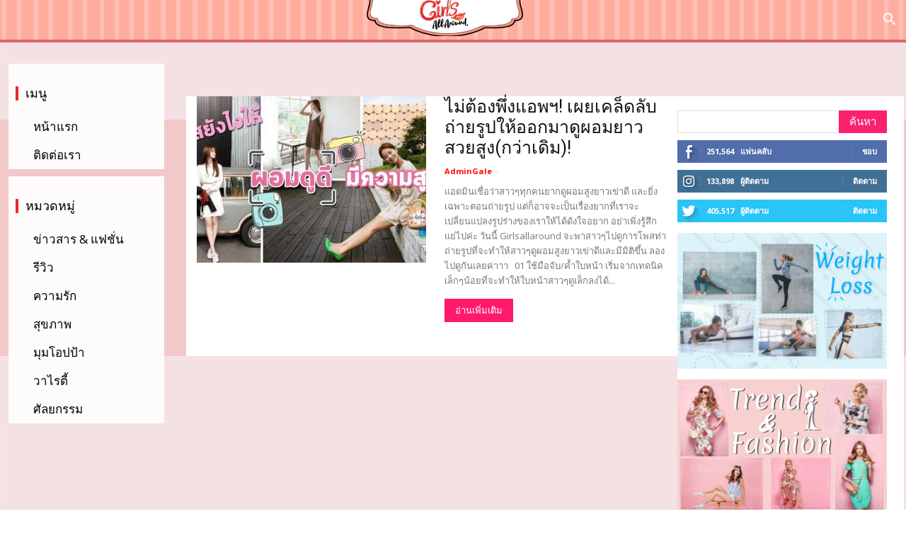

--- FILE ---
content_type: text/html; charset=UTF-8
request_url: https://www.girlsallaround.com/tag/%E0%B8%96%E0%B9%88%E0%B8%B2%E0%B8%A2%E0%B8%A3%E0%B8%B9%E0%B8%9B%E0%B9%83%E0%B8%AB%E0%B9%89%E0%B8%94%E0%B8%B9%E0%B8%AA%E0%B8%B9%E0%B8%87/
body_size: 35441
content:
<!doctype html >
<!--[if IE 8]>    <html class="ie8" lang="en"> <![endif]-->
<!--[if IE 9]>    <html class="ie9" lang="en"> <![endif]-->
<!--[if gt IE 8]><!--> <html lang="th"> <!--<![endif]-->
<head>

    <title>ถ่ายรูปให้ดูสูง Archives - GirlsAllAround</title>
    <meta charset="UTF-8" />
    <meta name="viewport" content="width=device-width, initial-scale=1.0">
    <link rel="pingback" href="https://www.girlsallaround.com/xmlrpc.php" />
    <meta name='robots' content='index, follow, max-image-preview:large, max-snippet:-1, max-video-preview:-1' />
<link rel="icon" type="image/png" href="https://www.girlsallaround.com/wp-content/uploads/2019/03/girl-all.png">
	<!-- This site is optimized with the Yoast SEO plugin v23.8 - https://yoast.com/wordpress/plugins/seo/ -->
	<link rel="canonical" href="https://www.girlsallaround.com/tag/ถ่ายรูปให้ดูสูง/" />
	<meta property="og:locale" content="th_TH" />
	<meta property="og:type" content="article" />
	<meta property="og:title" content="ถ่ายรูปให้ดูสูง Archives - GirlsAllAround" />
	<meta property="og:url" content="https://www.girlsallaround.com/tag/ถ่ายรูปให้ดูสูง/" />
	<meta property="og:site_name" content="GirlsAllAround" />
	<meta name="twitter:card" content="summary_large_image" />
	<meta name="twitter:site" content="@WomenBeautyThaiy" />
	<script type="application/ld+json" class="yoast-schema-graph">{"@context":"https://schema.org","@graph":[{"@type":"CollectionPage","@id":"https://www.girlsallaround.com/tag/%e0%b8%96%e0%b9%88%e0%b8%b2%e0%b8%a2%e0%b8%a3%e0%b8%b9%e0%b8%9b%e0%b9%83%e0%b8%ab%e0%b9%89%e0%b8%94%e0%b8%b9%e0%b8%aa%e0%b8%b9%e0%b8%87/","url":"https://www.girlsallaround.com/tag/%e0%b8%96%e0%b9%88%e0%b8%b2%e0%b8%a2%e0%b8%a3%e0%b8%b9%e0%b8%9b%e0%b9%83%e0%b8%ab%e0%b9%89%e0%b8%94%e0%b8%b9%e0%b8%aa%e0%b8%b9%e0%b8%87/","name":"ถ่ายรูปให้ดูสูง Archives - GirlsAllAround","isPartOf":{"@id":"http://www.girlsallaround.com/#website"},"primaryImageOfPage":{"@id":"https://www.girlsallaround.com/tag/%e0%b8%96%e0%b9%88%e0%b8%b2%e0%b8%a2%e0%b8%a3%e0%b8%b9%e0%b8%9b%e0%b9%83%e0%b8%ab%e0%b9%89%e0%b8%94%e0%b8%b9%e0%b8%aa%e0%b8%b9%e0%b8%87/#primaryimage"},"image":{"@id":"https://www.girlsallaround.com/tag/%e0%b8%96%e0%b9%88%e0%b8%b2%e0%b8%a2%e0%b8%a3%e0%b8%b9%e0%b8%9b%e0%b9%83%e0%b8%ab%e0%b9%89%e0%b8%94%e0%b8%b9%e0%b8%aa%e0%b8%b9%e0%b8%87/#primaryimage"},"thumbnailUrl":"https://www.girlsallaround.com/wp-content/uploads/2018/05/โพส-1.jpg","breadcrumb":{"@id":"https://www.girlsallaround.com/tag/%e0%b8%96%e0%b9%88%e0%b8%b2%e0%b8%a2%e0%b8%a3%e0%b8%b9%e0%b8%9b%e0%b9%83%e0%b8%ab%e0%b9%89%e0%b8%94%e0%b8%b9%e0%b8%aa%e0%b8%b9%e0%b8%87/#breadcrumb"},"inLanguage":"th"},{"@type":"ImageObject","inLanguage":"th","@id":"https://www.girlsallaround.com/tag/%e0%b8%96%e0%b9%88%e0%b8%b2%e0%b8%a2%e0%b8%a3%e0%b8%b9%e0%b8%9b%e0%b9%83%e0%b8%ab%e0%b9%89%e0%b8%94%e0%b8%b9%e0%b8%aa%e0%b8%b9%e0%b8%87/#primaryimage","url":"https://www.girlsallaround.com/wp-content/uploads/2018/05/โพส-1.jpg","contentUrl":"https://www.girlsallaround.com/wp-content/uploads/2018/05/โพส-1.jpg","width":700,"height":394},{"@type":"BreadcrumbList","@id":"https://www.girlsallaround.com/tag/%e0%b8%96%e0%b9%88%e0%b8%b2%e0%b8%a2%e0%b8%a3%e0%b8%b9%e0%b8%9b%e0%b9%83%e0%b8%ab%e0%b9%89%e0%b8%94%e0%b8%b9%e0%b8%aa%e0%b8%b9%e0%b8%87/#breadcrumb","itemListElement":[{"@type":"ListItem","position":1,"name":"Home","item":"http://www.girlsallaround.com/"},{"@type":"ListItem","position":2,"name":"ถ่ายรูปให้ดูสูง"}]},{"@type":"WebSite","@id":"http://www.girlsallaround.com/#website","url":"http://www.girlsallaround.com/","name":"GirlsAllAround","description":"รวมทุกเรื่องที่ผู้หญิงควรรู้","potentialAction":[{"@type":"SearchAction","target":{"@type":"EntryPoint","urlTemplate":"http://www.girlsallaround.com/?s={search_term_string}"},"query-input":{"@type":"PropertyValueSpecification","valueRequired":true,"valueName":"search_term_string"}}],"inLanguage":"th"}]}</script>
	<!-- / Yoast SEO plugin. -->


<link rel='dns-prefetch' href='//fonts.googleapis.com' />
<link rel="alternate" type="application/rss+xml" title="GirlsAllAround &raquo; ฟีด" href="https://www.girlsallaround.com/feed/" />
<link rel="alternate" type="application/rss+xml" title="GirlsAllAround &raquo; ฟีดความเห็น" href="https://www.girlsallaround.com/comments/feed/" />
<link rel="alternate" type="application/rss+xml" title="GirlsAllAround &raquo; ถ่ายรูปให้ดูสูง ฟีดป้ายกำกับ" href="https://www.girlsallaround.com/tag/%e0%b8%96%e0%b9%88%e0%b8%b2%e0%b8%a2%e0%b8%a3%e0%b8%b9%e0%b8%9b%e0%b9%83%e0%b8%ab%e0%b9%89%e0%b8%94%e0%b8%b9%e0%b8%aa%e0%b8%b9%e0%b8%87/feed/" />
		<!-- This site uses the Google Analytics by ExactMetrics plugin v8.2.1 - Using Analytics tracking - https://www.exactmetrics.com/ -->
		<!-- Note: ExactMetrics is not currently configured on this site. The site owner needs to authenticate with Google Analytics in the ExactMetrics settings panel. -->
					<!-- No tracking code set -->
				<!-- / Google Analytics by ExactMetrics -->
		<script type="text/javascript">
/* <![CDATA[ */
window._wpemojiSettings = {"baseUrl":"https:\/\/s.w.org\/images\/core\/emoji\/15.0.3\/72x72\/","ext":".png","svgUrl":"https:\/\/s.w.org\/images\/core\/emoji\/15.0.3\/svg\/","svgExt":".svg","source":{"concatemoji":"https:\/\/www.girlsallaround.com\/wp-includes\/js\/wp-emoji-release.min.js?ver=6.6.4"}};
/*! This file is auto-generated */
!function(i,n){var o,s,e;function c(e){try{var t={supportTests:e,timestamp:(new Date).valueOf()};sessionStorage.setItem(o,JSON.stringify(t))}catch(e){}}function p(e,t,n){e.clearRect(0,0,e.canvas.width,e.canvas.height),e.fillText(t,0,0);var t=new Uint32Array(e.getImageData(0,0,e.canvas.width,e.canvas.height).data),r=(e.clearRect(0,0,e.canvas.width,e.canvas.height),e.fillText(n,0,0),new Uint32Array(e.getImageData(0,0,e.canvas.width,e.canvas.height).data));return t.every(function(e,t){return e===r[t]})}function u(e,t,n){switch(t){case"flag":return n(e,"\ud83c\udff3\ufe0f\u200d\u26a7\ufe0f","\ud83c\udff3\ufe0f\u200b\u26a7\ufe0f")?!1:!n(e,"\ud83c\uddfa\ud83c\uddf3","\ud83c\uddfa\u200b\ud83c\uddf3")&&!n(e,"\ud83c\udff4\udb40\udc67\udb40\udc62\udb40\udc65\udb40\udc6e\udb40\udc67\udb40\udc7f","\ud83c\udff4\u200b\udb40\udc67\u200b\udb40\udc62\u200b\udb40\udc65\u200b\udb40\udc6e\u200b\udb40\udc67\u200b\udb40\udc7f");case"emoji":return!n(e,"\ud83d\udc26\u200d\u2b1b","\ud83d\udc26\u200b\u2b1b")}return!1}function f(e,t,n){var r="undefined"!=typeof WorkerGlobalScope&&self instanceof WorkerGlobalScope?new OffscreenCanvas(300,150):i.createElement("canvas"),a=r.getContext("2d",{willReadFrequently:!0}),o=(a.textBaseline="top",a.font="600 32px Arial",{});return e.forEach(function(e){o[e]=t(a,e,n)}),o}function t(e){var t=i.createElement("script");t.src=e,t.defer=!0,i.head.appendChild(t)}"undefined"!=typeof Promise&&(o="wpEmojiSettingsSupports",s=["flag","emoji"],n.supports={everything:!0,everythingExceptFlag:!0},e=new Promise(function(e){i.addEventListener("DOMContentLoaded",e,{once:!0})}),new Promise(function(t){var n=function(){try{var e=JSON.parse(sessionStorage.getItem(o));if("object"==typeof e&&"number"==typeof e.timestamp&&(new Date).valueOf()<e.timestamp+604800&&"object"==typeof e.supportTests)return e.supportTests}catch(e){}return null}();if(!n){if("undefined"!=typeof Worker&&"undefined"!=typeof OffscreenCanvas&&"undefined"!=typeof URL&&URL.createObjectURL&&"undefined"!=typeof Blob)try{var e="postMessage("+f.toString()+"("+[JSON.stringify(s),u.toString(),p.toString()].join(",")+"));",r=new Blob([e],{type:"text/javascript"}),a=new Worker(URL.createObjectURL(r),{name:"wpTestEmojiSupports"});return void(a.onmessage=function(e){c(n=e.data),a.terminate(),t(n)})}catch(e){}c(n=f(s,u,p))}t(n)}).then(function(e){for(var t in e)n.supports[t]=e[t],n.supports.everything=n.supports.everything&&n.supports[t],"flag"!==t&&(n.supports.everythingExceptFlag=n.supports.everythingExceptFlag&&n.supports[t]);n.supports.everythingExceptFlag=n.supports.everythingExceptFlag&&!n.supports.flag,n.DOMReady=!1,n.readyCallback=function(){n.DOMReady=!0}}).then(function(){return e}).then(function(){var e;n.supports.everything||(n.readyCallback(),(e=n.source||{}).concatemoji?t(e.concatemoji):e.wpemoji&&e.twemoji&&(t(e.twemoji),t(e.wpemoji)))}))}((window,document),window._wpemojiSettings);
/* ]]> */
</script>
<style id='wp-emoji-styles-inline-css' type='text/css'>

	img.wp-smiley, img.emoji {
		display: inline !important;
		border: none !important;
		box-shadow: none !important;
		height: 1em !important;
		width: 1em !important;
		margin: 0 0.07em !important;
		vertical-align: -0.1em !important;
		background: none !important;
		padding: 0 !important;
	}
</style>
<link rel='stylesheet' id='wp-block-library-css' href='https://www.girlsallaround.com/wp-includes/css/dist/block-library/style.min.css?ver=6.6.4' type='text/css' media='all' />
<style id='classic-theme-styles-inline-css' type='text/css'>
/*! This file is auto-generated */
.wp-block-button__link{color:#fff;background-color:#32373c;border-radius:9999px;box-shadow:none;text-decoration:none;padding:calc(.667em + 2px) calc(1.333em + 2px);font-size:1.125em}.wp-block-file__button{background:#32373c;color:#fff;text-decoration:none}
</style>
<style id='global-styles-inline-css' type='text/css'>
:root{--wp--preset--aspect-ratio--square: 1;--wp--preset--aspect-ratio--4-3: 4/3;--wp--preset--aspect-ratio--3-4: 3/4;--wp--preset--aspect-ratio--3-2: 3/2;--wp--preset--aspect-ratio--2-3: 2/3;--wp--preset--aspect-ratio--16-9: 16/9;--wp--preset--aspect-ratio--9-16: 9/16;--wp--preset--color--black: #000000;--wp--preset--color--cyan-bluish-gray: #abb8c3;--wp--preset--color--white: #ffffff;--wp--preset--color--pale-pink: #f78da7;--wp--preset--color--vivid-red: #cf2e2e;--wp--preset--color--luminous-vivid-orange: #ff6900;--wp--preset--color--luminous-vivid-amber: #fcb900;--wp--preset--color--light-green-cyan: #7bdcb5;--wp--preset--color--vivid-green-cyan: #00d084;--wp--preset--color--pale-cyan-blue: #8ed1fc;--wp--preset--color--vivid-cyan-blue: #0693e3;--wp--preset--color--vivid-purple: #9b51e0;--wp--preset--gradient--vivid-cyan-blue-to-vivid-purple: linear-gradient(135deg,rgba(6,147,227,1) 0%,rgb(155,81,224) 100%);--wp--preset--gradient--light-green-cyan-to-vivid-green-cyan: linear-gradient(135deg,rgb(122,220,180) 0%,rgb(0,208,130) 100%);--wp--preset--gradient--luminous-vivid-amber-to-luminous-vivid-orange: linear-gradient(135deg,rgba(252,185,0,1) 0%,rgba(255,105,0,1) 100%);--wp--preset--gradient--luminous-vivid-orange-to-vivid-red: linear-gradient(135deg,rgba(255,105,0,1) 0%,rgb(207,46,46) 100%);--wp--preset--gradient--very-light-gray-to-cyan-bluish-gray: linear-gradient(135deg,rgb(238,238,238) 0%,rgb(169,184,195) 100%);--wp--preset--gradient--cool-to-warm-spectrum: linear-gradient(135deg,rgb(74,234,220) 0%,rgb(151,120,209) 20%,rgb(207,42,186) 40%,rgb(238,44,130) 60%,rgb(251,105,98) 80%,rgb(254,248,76) 100%);--wp--preset--gradient--blush-light-purple: linear-gradient(135deg,rgb(255,206,236) 0%,rgb(152,150,240) 100%);--wp--preset--gradient--blush-bordeaux: linear-gradient(135deg,rgb(254,205,165) 0%,rgb(254,45,45) 50%,rgb(107,0,62) 100%);--wp--preset--gradient--luminous-dusk: linear-gradient(135deg,rgb(255,203,112) 0%,rgb(199,81,192) 50%,rgb(65,88,208) 100%);--wp--preset--gradient--pale-ocean: linear-gradient(135deg,rgb(255,245,203) 0%,rgb(182,227,212) 50%,rgb(51,167,181) 100%);--wp--preset--gradient--electric-grass: linear-gradient(135deg,rgb(202,248,128) 0%,rgb(113,206,126) 100%);--wp--preset--gradient--midnight: linear-gradient(135deg,rgb(2,3,129) 0%,rgb(40,116,252) 100%);--wp--preset--font-size--small: 13px;--wp--preset--font-size--medium: 20px;--wp--preset--font-size--large: 36px;--wp--preset--font-size--x-large: 42px;--wp--preset--spacing--20: 0.44rem;--wp--preset--spacing--30: 0.67rem;--wp--preset--spacing--40: 1rem;--wp--preset--spacing--50: 1.5rem;--wp--preset--spacing--60: 2.25rem;--wp--preset--spacing--70: 3.38rem;--wp--preset--spacing--80: 5.06rem;--wp--preset--shadow--natural: 6px 6px 9px rgba(0, 0, 0, 0.2);--wp--preset--shadow--deep: 12px 12px 50px rgba(0, 0, 0, 0.4);--wp--preset--shadow--sharp: 6px 6px 0px rgba(0, 0, 0, 0.2);--wp--preset--shadow--outlined: 6px 6px 0px -3px rgba(255, 255, 255, 1), 6px 6px rgba(0, 0, 0, 1);--wp--preset--shadow--crisp: 6px 6px 0px rgba(0, 0, 0, 1);}:where(.is-layout-flex){gap: 0.5em;}:where(.is-layout-grid){gap: 0.5em;}body .is-layout-flex{display: flex;}.is-layout-flex{flex-wrap: wrap;align-items: center;}.is-layout-flex > :is(*, div){margin: 0;}body .is-layout-grid{display: grid;}.is-layout-grid > :is(*, div){margin: 0;}:where(.wp-block-columns.is-layout-flex){gap: 2em;}:where(.wp-block-columns.is-layout-grid){gap: 2em;}:where(.wp-block-post-template.is-layout-flex){gap: 1.25em;}:where(.wp-block-post-template.is-layout-grid){gap: 1.25em;}.has-black-color{color: var(--wp--preset--color--black) !important;}.has-cyan-bluish-gray-color{color: var(--wp--preset--color--cyan-bluish-gray) !important;}.has-white-color{color: var(--wp--preset--color--white) !important;}.has-pale-pink-color{color: var(--wp--preset--color--pale-pink) !important;}.has-vivid-red-color{color: var(--wp--preset--color--vivid-red) !important;}.has-luminous-vivid-orange-color{color: var(--wp--preset--color--luminous-vivid-orange) !important;}.has-luminous-vivid-amber-color{color: var(--wp--preset--color--luminous-vivid-amber) !important;}.has-light-green-cyan-color{color: var(--wp--preset--color--light-green-cyan) !important;}.has-vivid-green-cyan-color{color: var(--wp--preset--color--vivid-green-cyan) !important;}.has-pale-cyan-blue-color{color: var(--wp--preset--color--pale-cyan-blue) !important;}.has-vivid-cyan-blue-color{color: var(--wp--preset--color--vivid-cyan-blue) !important;}.has-vivid-purple-color{color: var(--wp--preset--color--vivid-purple) !important;}.has-black-background-color{background-color: var(--wp--preset--color--black) !important;}.has-cyan-bluish-gray-background-color{background-color: var(--wp--preset--color--cyan-bluish-gray) !important;}.has-white-background-color{background-color: var(--wp--preset--color--white) !important;}.has-pale-pink-background-color{background-color: var(--wp--preset--color--pale-pink) !important;}.has-vivid-red-background-color{background-color: var(--wp--preset--color--vivid-red) !important;}.has-luminous-vivid-orange-background-color{background-color: var(--wp--preset--color--luminous-vivid-orange) !important;}.has-luminous-vivid-amber-background-color{background-color: var(--wp--preset--color--luminous-vivid-amber) !important;}.has-light-green-cyan-background-color{background-color: var(--wp--preset--color--light-green-cyan) !important;}.has-vivid-green-cyan-background-color{background-color: var(--wp--preset--color--vivid-green-cyan) !important;}.has-pale-cyan-blue-background-color{background-color: var(--wp--preset--color--pale-cyan-blue) !important;}.has-vivid-cyan-blue-background-color{background-color: var(--wp--preset--color--vivid-cyan-blue) !important;}.has-vivid-purple-background-color{background-color: var(--wp--preset--color--vivid-purple) !important;}.has-black-border-color{border-color: var(--wp--preset--color--black) !important;}.has-cyan-bluish-gray-border-color{border-color: var(--wp--preset--color--cyan-bluish-gray) !important;}.has-white-border-color{border-color: var(--wp--preset--color--white) !important;}.has-pale-pink-border-color{border-color: var(--wp--preset--color--pale-pink) !important;}.has-vivid-red-border-color{border-color: var(--wp--preset--color--vivid-red) !important;}.has-luminous-vivid-orange-border-color{border-color: var(--wp--preset--color--luminous-vivid-orange) !important;}.has-luminous-vivid-amber-border-color{border-color: var(--wp--preset--color--luminous-vivid-amber) !important;}.has-light-green-cyan-border-color{border-color: var(--wp--preset--color--light-green-cyan) !important;}.has-vivid-green-cyan-border-color{border-color: var(--wp--preset--color--vivid-green-cyan) !important;}.has-pale-cyan-blue-border-color{border-color: var(--wp--preset--color--pale-cyan-blue) !important;}.has-vivid-cyan-blue-border-color{border-color: var(--wp--preset--color--vivid-cyan-blue) !important;}.has-vivid-purple-border-color{border-color: var(--wp--preset--color--vivid-purple) !important;}.has-vivid-cyan-blue-to-vivid-purple-gradient-background{background: var(--wp--preset--gradient--vivid-cyan-blue-to-vivid-purple) !important;}.has-light-green-cyan-to-vivid-green-cyan-gradient-background{background: var(--wp--preset--gradient--light-green-cyan-to-vivid-green-cyan) !important;}.has-luminous-vivid-amber-to-luminous-vivid-orange-gradient-background{background: var(--wp--preset--gradient--luminous-vivid-amber-to-luminous-vivid-orange) !important;}.has-luminous-vivid-orange-to-vivid-red-gradient-background{background: var(--wp--preset--gradient--luminous-vivid-orange-to-vivid-red) !important;}.has-very-light-gray-to-cyan-bluish-gray-gradient-background{background: var(--wp--preset--gradient--very-light-gray-to-cyan-bluish-gray) !important;}.has-cool-to-warm-spectrum-gradient-background{background: var(--wp--preset--gradient--cool-to-warm-spectrum) !important;}.has-blush-light-purple-gradient-background{background: var(--wp--preset--gradient--blush-light-purple) !important;}.has-blush-bordeaux-gradient-background{background: var(--wp--preset--gradient--blush-bordeaux) !important;}.has-luminous-dusk-gradient-background{background: var(--wp--preset--gradient--luminous-dusk) !important;}.has-pale-ocean-gradient-background{background: var(--wp--preset--gradient--pale-ocean) !important;}.has-electric-grass-gradient-background{background: var(--wp--preset--gradient--electric-grass) !important;}.has-midnight-gradient-background{background: var(--wp--preset--gradient--midnight) !important;}.has-small-font-size{font-size: var(--wp--preset--font-size--small) !important;}.has-medium-font-size{font-size: var(--wp--preset--font-size--medium) !important;}.has-large-font-size{font-size: var(--wp--preset--font-size--large) !important;}.has-x-large-font-size{font-size: var(--wp--preset--font-size--x-large) !important;}
:where(.wp-block-post-template.is-layout-flex){gap: 1.25em;}:where(.wp-block-post-template.is-layout-grid){gap: 1.25em;}
:where(.wp-block-columns.is-layout-flex){gap: 2em;}:where(.wp-block-columns.is-layout-grid){gap: 2em;}
:root :where(.wp-block-pullquote){font-size: 1.5em;line-height: 1.6;}
</style>
<link rel='stylesheet' id='mashsb-styles-css' href='https://www.girlsallaround.com/wp-content/plugins/mashsharer/assets/css/mashsb.min.css?ver=4.0.47' type='text/css' media='all' />
<style id='mashsb-styles-inline-css' type='text/css'>
.mashsb-count {color:#3fb8af;}
        [class^="mashicon-"], .onoffswitch-label, .onoffswitch2-label, .onoffswitch {
            border-radius: 5px;
        }@media only screen and (min-width:568px){.mashsb-buttons a {min-width: 177px;}}
</style>
<link rel='stylesheet' id='if-menu-site-css-css' href='https://www.girlsallaround.com/wp-content/plugins/if-menu/assets/if-menu-site.css?ver=6.6.4' type='text/css' media='all' />
<link rel='stylesheet' id='font-awesome-css' href='https://www.girlsallaround.com/wp-content/plugins/js_composer/assets/lib/bower/font-awesome/css/font-awesome.min.css?ver=5.4.7' type='text/css' media='all' />
<link rel='stylesheet' id='google-fonts-style-css' href='https://fonts.googleapis.com/css?family=Open+Sans%3A300italic%2C400%2C400italic%2C600%2C600italic%2C700%7CRoboto%3A300%2C400%2C400italic%2C500%2C500italic%2C700%2C900&#038;ver=8.7.4' type='text/css' media='all' />
<link rel='stylesheet' id='js_composer_front-css' href='https://www.girlsallaround.com/wp-content/plugins/js_composer/assets/css/js_composer.min.css?ver=5.4.7' type='text/css' media='all' />
<link rel='stylesheet' id='td-theme-css' href='https://www.girlsallaround.com/wp-content/themes/Newspaper/style.css?ver=8.7.4' type='text/css' media='all' />
<script type="text/javascript" src="https://www.girlsallaround.com/wp-includes/js/jquery/jquery.min.js?ver=3.7.1" id="jquery-core-js"></script>
<script type="text/javascript" src="https://www.girlsallaround.com/wp-includes/js/jquery/jquery-migrate.min.js?ver=3.4.1" id="jquery-migrate-js"></script>
<script type="text/javascript" id="mashsb-js-extra">
/* <![CDATA[ */
var mashsb = {"shares":"136","round_shares":"","animate_shares":"0","dynamic_buttons":"0","share_url":"https:\/\/www.girlsallaround.com\/posture-for-thin-girl\/","title":"%E0%B9%84%E0%B8%A1%E0%B9%88%E0%B8%95%E0%B9%89%E0%B8%AD%E0%B8%87%E0%B8%9E%E0%B8%B6%E0%B9%88%E0%B8%87%E0%B9%81%E0%B8%AD%E0%B8%9E%E0%B8%AF%21+%E0%B9%80%E0%B8%9C%E0%B8%A2%E0%B9%80%E0%B8%84%E0%B8%A5%E0%B9%87%E0%B8%94%E0%B8%A5%E0%B8%B1%E0%B8%9A%E0%B8%96%E0%B9%88%E0%B8%B2%E0%B8%A2%E0%B8%A3%E0%B8%B9%E0%B8%9B%E0%B9%83%E0%B8%AB%E0%B9%89%E0%B8%AD%E0%B8%AD%E0%B8%81%E0%B8%A1%E0%B8%B2%E0%B8%94%E0%B8%B9%E0%B8%9C%E0%B8%AD%E0%B8%A1%E0%B8%A2%E0%B8%B2%E0%B8%A7%E0%B8%AA%E0%B8%A7%E0%B8%A2%E0%B8%AA%E0%B8%B9%E0%B8%87%28%E0%B8%81%E0%B8%A7%E0%B9%88%E0%B8%B2%E0%B9%80%E0%B8%94%E0%B8%B4%E0%B8%A1%29%21","image":"https:\/\/www.girlsallaround.com\/wp-content\/uploads\/2018\/05\/\u0e42\u0e1e\u0e2a-1.jpg","desc":"\u0e41\u0e2d\u0e14\u0e21\u0e34\u0e19\u0e40\u0e0a\u0e37\u0e48\u0e2d\u0e27\u0e48\u0e32\u0e2a\u0e32\u0e27\u0e46\u0e17\u0e38\u0e01\u0e04\u0e19\u0e22\u0e32\u0e01\u0e14\u0e39\u0e1c\u0e2d\u0e21\u0e2a\u0e39\u0e07\u0e22\u0e32\u0e27\u0e40\u0e02\u0e48\u0e32\u0e14\u0e35 \u0e41\u0e25\u0e30\u0e22\u0e34\u0e48\u0e07\u0e40\u0e09\u0e1e\u0e32\u0e30\u0e15\u0e2d\u0e19\u0e16\u0e48\u0e32\u0e22\u0e23\u0e39\u0e1b \u0e41\u0e15\u0e48\u0e01\u0e47\u0e2d\u0e32\u0e08\u0e08\u0e30\u0e40\u0e1b\u0e47\u0e19\u0e40\u0e23\u0e37\u0e48\u0e2d\u0e07\u0e22\u0e32\u0e01\u0e17\u0e35\u0e48\u0e40\u0e23\u0e32\u0e08\u0e30\u0e40\u0e1b\u0e25\u0e35\u0e48\u0e22\u0e19\u0e41\u0e1b\u0e25\u0e07\u0e23\u0e39\u0e1b\u0e23\u0e48\u0e32\u0e07\u0e02\u0e2d\u0e07\u0e40\u0e23\u0e32\u0e43\u0e2b\u0e49\u0e44\u0e14\u0e49\u0e14\u0e31\u0e07\u0e43\u0e08\u0e2d\u0e22\u0e32\u0e01 \u0e2d\u0e22\u0e48\u0e32\u0e40\u0e1e\u0e34\u0e48\u0e07\u0e23\u0e39\u0e49\u0e2a\u0e36\u0e01\u0e41\u0e22\u0e48\u0e44\u0e1b\u0e04\u0e48\u0e30 \u0e27\u0e31\u0e19\u0e19\u0e35\u0e49 Girlsallaround \u0e08\u0e30\u0e1e\u0e32\u0e2a\u0e32\u0e27\u0e46\u0e44\u0e1b\u0e14\u0e39\u0e01\u0e32\u0e23\u0e42\u0e1e\u0e2a\u0e17\u0e48\u0e32\u0e16\u0e48\u0e32\u0e22\u0e23\u0e39\u0e1b\u0e17\u0e35\u0e48\u0e08\u0e30\u0e17\u0e33\u0e43\u0e2b\u0e49\u0e2a\u0e32\u0e27\u0e46\u0e14\u0e39\u0e1c\u0e2d\u0e21\u0e2a\u0e39\u0e07\u0e22\u0e32\u0e27\u0e40\u0e02\u0e48\u0e32\u0e14\u0e35\u0e41\u0e25\u0e30\u0e21\u0e35\u0e21\u0e34\u0e15\u0e34\u0e02\u0e36\u0e49\u0e19 \u0e25\u0e2d\u0e07\u0e44\u0e1b\u0e14\u0e39\u0e01\u0e31\u0e19\u0e40\u0e25\u0e22\u0e04\u0e48\u0e32\u0e32\u0e32\r\n\r\n\u00a0\r\n01 \u0e43\u0e0a\u0e49\u0e21\u0e37\u0e2d\u0e08\u0e31\u0e1a\/\u0e04\u0e49\u0e33\u0e43\u0e1a\u0e2b\u0e19\u0e49\u0e32\r\n\u0e40\u0e23\u0e34\u0e48\u0e21\u0e08\u0e32\u0e01\u0e40\u0e17\u0e14\u0e19\u0e34\u0e04\u0e40\u0e25\u0e47\u0e01\u0e46\u0e19\u0e49\u0e2d\u0e22\u0e17\u0e35\u0e48\u0e08\u0e30\u0e17\u0e33\u0e43\u0e2b\u0e49\u0e43\u0e1a\u0e2b\u0e19\u0e49\u0e32\u0e2a\u0e32\u0e27\u0e46\u0e14\u0e39\u0e40\u0e25\u0e47\u0e01\u0e25\u0e07\u0e44\u0e14\u0e49 \u0e40\u0e1e\u0e35\u0e22\u0e07\u0e41\u0e04\u0e48\u0e43\u0e0a\u0e49\u0e21\u0e37\u0e2d\u0e02\u0e2d\u0e07\u0e40\u0e23\u0e32\u0e04\u0e49\u0e33\u0e04\u0e32\u0e07\u0e2b\u0e23\u0e37\u0e2d\u0e08\u0e31\u0e1a\u0e43\u0e1a\u0e2b\u0e19\u0e49\u0e32\u0e02\u0e2d\u0e07\u0e40\u0e23\u0e32\u0e44\u0e27\u0e49 \u0e04\u0e25\u0e49\u0e32\u0e22\u0e46\u0e40\u0e1b\u0e47\u0e19\u0e01\u0e32\u0e23\u0e43\u0e0a\u0e49\u0e21\u0e37\u0e2d\u0e1b\u0e34\u0e14\u0e43\u0e1a\u0e2b\u0e19\u0e49\u0e32\u0e44\u0e27\u0e49\u0e19\u0e34\u0e14\u0e2b\u0e19\u0e48\u0e2d\u0e22 \u0e01\u0e47\u0e08\u0e30\u0e17\u0e33\u0e43\u0e2b\u0e49\u0e2b\u0e19\u0e49\u0e32\u0e02\u0e2d\u0e07\u0e40\u0e23\u0e32\u0e14\u0e39\u0e1c\u0e2d\u0e21\u0e41\u0e25\u0e30\u0e21\u0e35\u0e21\u0e34\u0e15\u0e34\u0e02\u0e36\u0e49\u0e19\u0e04\u0e48\u0e30\r\n\r\nhttps:\/\/instagram.com\/p\/BDsClSanOpn\/?utm_source=ig_embed\r\n\r\nhttps:\/\/www.instagram.com\/p\/BJReba5jXPL\/?utm_source=ig_embed\r\n\r\nhttps:\/\/instagram.com\/p\/BJonFZDDajl\/?utm_source=ig_embed\r\n\r\n\r\n\r\n02 \u0e44\u0e02\u0e27\u0e49\u0e02\u0e32\r\n\u0e40\u0e23\u0e32\u0e40\u0e02\u0e49\u0e32\u0e43\u0e08\u0e27\u0e48\u0e32\u0e01\u0e32\u0e23\u0e08\u0e30\u0e21\u0e35\u0e02\u0e32\u0e22\u0e32\u0e27\u0e46\u0e21\u0e31\u0e19\u0e44\u0e21\u0e48\u0e44\u0e14\u0e49\u0e40\u0e25\u0e37\u0e2d\u0e01\u0e01\u0e31\u0e19\u0e44\u0e14\u0e49 \u0e2a\u0e32\u0e27\u0e46\u0e40\u0e23\u0e32\u0e2b\u0e25\u0e32\u0e22\u0e04\u0e19\u0e22\u0e34\u0e48\u0e07\u0e44\u0e21\u0e48\u0e21\u0e31\u0e48\u0e19\u0e43\u0e08\u0e40\u0e02\u0e49\u0e32\u0e44\u0e1b\u0e43\u0e2b\u0e0d\u0e48\u0e40\u0e27\u0e25\u0e32\u0e15\u0e49\u0e2d\u0e07\u0e22\u0e37\u0e19\u0e16\u0e48\u0e32\u0e22\u0e23\u0e39\u0e1b \u0e25\u0e2d\u0e07\u0e40\u0e17\u0e04\u0e19\u0e34\u0e04\u0e01\u0e32\u0e23\u0e22\u0e37\u0e19\u0e44\u0e02\u0e27\u0e49\u0e02\u0e32\u0e40\u0e1e\u0e37\u0e48\u0e2d\u0e17\u0e33\u0e43\u0e2b\u0e49\u0e02\u0e32\u0e02\u0e2d\u0e07\u0e23\u0e32\u0e14\u0e39\u0e22\u0e37\u0e14\u0e22\u0e32\u0e27\u0e02\u0e36\u0e49\u0e19\u0e2a\u0e34\u0e04\u0e30 \u0e22\u0e34\u0e48\u0e07\u0e16\u0e49\u0e32\u0e40\u0e1b\u0e47\u0e19\u0e23\u0e39\u0e1b\u0e19\u0e31\u0e48\u0e07\u0e01\u0e47\u0e08\u0e30\u0e14\u0e39\u0e23\u0e31\u0e14\u0e23\u0e39\u0e1b\u0e41\u0e25\u0e30\u0e40\u0e1e\u0e35\u0e22\u0e27\u0e02\u0e36\u0e49\u0e19\u0e2d\u0e35\u0e01\u0e19\u0e30\u0e04\u0e30 \u0e44\u0e1b\u0e25\u0e2d\u0e07\u0e01\u0e31\u0e19\u0e14\u0e39\r\n\r\nhttps:\/\/instagram.com\/p\/BJMt6Ydjl_T\/?utm_source=ig_embed\r\n\r\nhttps:\/\/instagram.com\/p\/BI4ep96D7Hw\/?utm_source=ig_embed\r\n\r\nhttps:\/\/www.instagram.com\/p\/Bf0ZBVvgwAQ\/?utm_source=ig_embed\r\n\r\nhttps:\/\/www.instagram.com\/p\/BbllgpwAxEj\/?utm_source=ig_embed\r\n\r\n\r\n\r\n03 \u0e40\u0e2d\u0e35\u0e22\u0e07\u0e02\u0e49\u0e32\u0e07\/\u0e40\u0e2d\u0e35\u0e22\u0e07\u0e2b\u0e25\u0e31\u0e07\u0e40\u0e17\u0e48\u0e32\u0e19\u0e31\u0e49\u0e19\u0e17\u0e35\u0e48\u0e04\u0e23\u0e2d\u0e07\u0e42\u0e25\u0e01\r\n\u0e40\u0e23\u0e35\u0e22\u0e01\u0e27\u0e48\u0e32\u0e40\u0e1b\u0e47\u0e19\u0e17\u0e48\u0e32\u0e42\u0e1e\u0e2a\u0e17\u0e35\u0e48\u0e08\u0e30\u0e17\u0e33\u0e43\u0e2b\u0e49\u0e23\u0e39\u0e1b\u0e0a\u0e2d\u0e07\u0e2a\u0e32\u0e27\u0e46\u0e2d\u0e2d\u0e01\u0e21\u0e32\u0e14\u0e39\u0e14\u0e35\u0e17\u0e35\u0e48\u0e2a\u0e38\u0e14\u0e40\u0e25\u0e22\u0e01\u0e47\u0e27\u0e48\u0e32\u0e44\u0e14\u0e49 \u0e40\u0e1e\u0e23\u0e32\u0e30\u0e19\u0e2d\u0e01\u0e08\u0e32\u0e01\u0e08\u0e30\u0e17\u0e33\u0e43\u0e2b\u0e49\u0e2a\u0e32\u0e27\u0e46\u0e14\u0e39\u0e1c\u0e2d\u0e21\u0e40\u0e1e\u0e35\u0e22\u0e27\u0e21\u0e32\u0e01\u0e02\u0e36\u0e49\u0e19\u0e41\u0e25\u0e49\u0e27 \u0e2a\u0e32\u0e27\u0e46\u0e22\u0e31\u0e07\u0e2a\u0e32\u0e21\u0e32\u0e23\u0e16\u0e2d\u0e2d\u0e01\u0e41\u0e1a\u0e1a\u0e23\u0e48\u0e32\u0e07\u0e01\u0e32\u0e22\u0e17\u0e48\u0e32\u0e17\u0e32\u0e07\u0e01\u0e32\u0e23\u0e42\u0e1e\u0e2a\u0e44\u0e14\u0e49\u0e15\u0e32\u0e21\u0e2a\u0e1a\u0e32\u0e22 \u0e08\u0e30\u0e40\u0e07\u0e22\u0e01\u0e49\u0e21\u0e2b\u0e19\u0e49\u0e32\u0e2b\u0e19\u0e49\u0e32\u0e41\u0e2b\u0e07\u0e19\u0e04\u0e2d\u0e01\u0e47\u0e22\u0e31\u0e07\u0e14\u0e39\u0e14\u0e35\u0e27\u0e48\u0e32\u0e07\u0e31\u0e49\u0e19\u0e40\u0e16\u0e2d\u0e30\r\n\r\nhttps:\/\/instagram.com\/p\/BJZ138wjho3\/?utm_source=ig_embed\r\n\r\nhttps:\/\/www.instagram.com\/p\/BGmIs-VB8jK\/?utm_source=ig_embed\r\n\r\nhttps:\/\/www.instagram.com\/p\/tiAyyJMfaT\/?utm_source=ig_embed\r\n\r\n\r\n\r\n04 \u0e19\u0e31\u0e48\u0e07\u0e02\u0e32\u0e40\u0e2b\u0e22\u0e35\u0e22\u0e14\u0e15\u0e23\u0e07\r\n\u0e08\u0e38\u0e14\u0e1b\u0e23\u0e30\u0e2a\u0e07\u0e04\u0e4c\u0e02\u0e2d\u0e07\u0e17\u0e48\u0e32\u0e19\u0e35\u0e49\u0e01\u0e47\u0e04\u0e25\u0e49\u0e32\u0e22\u0e46\u0e01\u0e31\u0e1a\u0e01\u0e32\u0e23\u0e44\u0e02\u0e27\u0e49\u0e02\u0e32\u0e19\u0e31\u0e48\u0e19\u0e04\u0e37\u0e2d\u0e40\u0e1e\u0e37\u0e48\u0e2d\u0e43\u0e2b\u0e49\u0e14\u0e39\u0e1c\u0e2d\u0e21\u0e41\u0e25\u0e30\u0e2a\u0e39\u0e07\u0e01\u0e27\u0e48\u0e32\u0e40\u0e14\u0e34\u0e21 \u0e44\u0e21\u0e48\u0e27\u0e48\u0e32\u0e2a\u0e32\u0e27\u0e46\u0e08\u0e30\u0e15\u0e31\u0e27\u0e40\u0e25\u0e47\u0e01\u0e19\u0e32\u0e14\u0e44\u0e2b\u0e19 \u0e40\u0e1e\u0e35\u0e22\u0e07\u0e41\u0e04\u0e48\u0e19\u0e31\u0e48\u0e07\u0e40\u0e2b\u0e22\u0e35\u0e22\u0e14\u0e02\u0e32\u0e15\u0e23\u0e07\u0e46\u0e01\u0e47\u0e08\u0e30\u0e17\u0e33\u0e43\u0e2b\u0e49\u0e14\u0e39\u0e14\u0e35\u0e02\u0e36\u0e49\u0e19\u0e44\u0e14\u0e49\u0e41\u0e19\u0e48\u0e19\u0e2d\u0e19\u0e04\u0e48\u0e32\r\n\r\nhttps:\/\/instagram.com\/p\/BDBLLfUsfWT\/?utm_source=ig_embed\r\n\r\nhttps:\/\/instagram.com\/p\/BIltNQUDdVQ\/?utm_source=ig_embed\r\n\r\nhttps:\/\/www.instagram.com\/p\/BG1MuTXOqrn\/?utm_source=ig_embed\r\n\r\n\r\n\r\n05 \u0e1b\u0e31\u0e14\/\u0e40\u0e2a\u0e22\u0e1c\u0e21\r\n\u0e08\u0e23\u0e34\u0e07\u0e46\u0e41\u0e25\u0e49\u0e27\u0e01\u0e32\u0e23\u0e1b\u0e31\u0e14\u0e1c\u0e21\u0e2b\u0e23\u0e37\u0e2d\u0e40\u0e2a\u0e22\u0e1c\u0e21\u0e19\u0e31\u0e49\u0e19\u0e40\u0e1b\u0e47\u0e19\u0e17\u0e48\u0e32\u0e17\u0e32\u0e07\u0e17\u0e35\u0e48\u0e08\u0e30\u0e17\u0e33\u0e43\u0e2b\u0e49\u0e2a\u0e32\u0e27\u0e46\u0e14\u0e39\u0e40\u0e0b\u0e47\u0e01\u0e0b\u0e35\u0e48\u0e02\u0e36\u0e49\u0e19 \u0e41\u0e15\u0e48\u0e43\u0e19\u0e01\u0e23\u0e13\u0e35\u0e19\u0e35\u0e49\u0e40\u0e23\u0e32\u0e08\u0e30\u0e40\u0e2a\u0e22\u0e2b\u0e23\u0e37\u0e2d\u0e1b\u0e31\u0e14\u0e1c\u0e21\u0e40\u0e1e\u0e37\u0e48\u0e2d\u0e43\u0e2b\u0e49\u0e23\u0e48\u0e32\u0e07\u0e01\u0e32\u0e22\u0e02\u0e2d\u0e07\u0e40\u0e23\u0e32\u0e19\u0e31\u0e49\u0e19\u0e14\u0e39\u0e21\u0e35\u0e21\u0e34\u0e15\u0e34 \u0e41\u0e25\u0e30\u0e40\u0e1a\u0e35\u0e48\u0e22\u0e07\u0e40\u0e1a\u0e19\u0e04\u0e27\u0e32\u0e21\u0e2a\u0e19\u0e43\u0e08\u0e23\u0e39\u0e1b\u0e20\u0e32\u0e1e\u0e44\u0e1b\u0e17\u0e35\u0e48\u0e40\u0e2a\u0e49\u0e19\u0e1c\u0e21 \u0e01\u0e47\u0e08\u0e30\u0e17\u0e33\u0e43\u0e2b\u0e49\u0e20\u0e32\u0e1e\u0e02\u0e2d\u0e07\u0e2a\u0e32\u0e27\u0e46\u0e19\u0e31\u0e49\u0e19\u0e2a\u0e21\u0e14\u0e38\u0e25\u0e02\u0e36\u0e49\u0e19\u0e19\u0e30\u0e04\u0e30\r\n\r\nhttps:\/\/instagram.com\/p\/BY5VbLOAuJ6\/?utm_source=ig_embed\r\n\r\nhttps:\/\/www.instagram.com\/p\/BYX_dbpAqrR\/?utm_source=ig_embed\r\n\r\nhttps:\/\/www.instagram.com\/p\/BXUytTUgvHT\/?utm_source=ig_embed\r\n\r\nhttps:\/\/www.instagram.com\/p\/BWpCLTaAOuk\/?utm_source=ig_embed\r\n\r\nhttps:\/\/www.instagram.com\/p\/BWXC68-Aavx\/?utm_source=ig_embed\r\n\r\n\r\n\r\n\u0e40\u0e17\u0e04\u0e19\u0e34\u0e04\u0e40\u0e2b\u0e25\u0e48\u0e32\u0e19\u0e35\u0e49\u0e08\u0e23\u0e34\u0e07\u0e46\u0e41\u0e25\u0e49\u0e27\u0e01\u0e47\u0e44\u0e21\u0e48\u0e44\u0e14\u0e49\u0e40\u0e2b\u0e21\u0e32\u0e30\u0e01\u0e31\u0e1a\u0e41\u0e04\u0e48\u0e2a\u0e32\u0e27\u0e46\u0e15\u0e31\u0e27\u0e1c\u0e2d\u0e21\u0e19\u0e30\u0e04\u0e30 \u0e2a\u0e32\u0e27\u0e46\u0e17\u0e35\u0e48\u0e21\u0e35\u0e23\u0e39\u0e1b\u0e23\u0e48\u0e32\u0e07\u0e41\u0e1a\u0e1a\u0e2d\u0e37\u0e48\u0e19\u0e46\u0e01\u0e47\u0e25\u0e2d\u0e07\u0e40\u0e2d\u0e32\u0e44\u0e1b\u0e42\u0e1e\u0e2a\u0e01\u0e31\u0e19\u0e14\u0e39\u0e44\u0e14\u0e49 \u0e23\u0e31\u0e1a\u0e23\u0e2d\u0e07\u0e27\u0e48\u0e32\u0e23\u0e39\u0e1b\u0e17\u0e35\u0e48\u0e16\u0e48\u0e32\u0e22\u0e2d\u0e2d\u0e01\u0e21\u0e32\u0e08\u0e30\u0e14\u0e39\u0e14\u0e35\u0e02\u0e36\u0e49\u0e19\u0e40\u0e1b\u0e47\u0e19\u0e01\u0e2d\u0e07\u0e40\u0e25\u0e22\u0e04\u0e48\u0e32\u0e32\u0e32","hashtag":"girlsaar","subscribe":"content","subscribe_url":"","activestatus":"1","singular":"0","twitter_popup":"1","refresh":"0","nonce":"bec264c00e","postid":"","servertime":"1769172986","ajaxurl":"https:\/\/www.girlsallaround.com\/wp-admin\/admin-ajax.php"};
/* ]]> */
</script>
<script type="text/javascript" src="https://www.girlsallaround.com/wp-content/plugins/mashsharer/assets/js/mashsb.min.js?ver=4.0.47" id="mashsb-js"></script>
<script type="text/javascript" src="https://www.girlsallaround.com/wp-content/plugins/wp-hide-post/public/js/wp-hide-post-public.js?ver=2.0.10" id="wp-hide-post-js"></script>
<link rel="https://api.w.org/" href="https://www.girlsallaround.com/wp-json/" /><link rel="alternate" title="JSON" type="application/json" href="https://www.girlsallaround.com/wp-json/wp/v2/tags/8141" /><link rel="EditURI" type="application/rsd+xml" title="RSD" href="https://www.girlsallaround.com/xmlrpc.php?rsd" />
<meta name="generator" content="WordPress 6.6.4" />
<!--[if lt IE 9]><script src="https://cdnjs.cloudflare.com/ajax/libs/html5shiv/3.7.3/html5shiv.js"></script><![endif]-->
    <meta name="generator" content="Powered by WPBakery Page Builder - drag and drop page builder for WordPress."/>
<!--[if lte IE 9]><link rel="stylesheet" type="text/css" href="https://www.girlsallaround.com/wp-content/plugins/js_composer/assets/css/vc_lte_ie9.min.css" media="screen"><![endif]-->
<!-- JS generated by theme -->

<script>
    
    

	    var tdBlocksArray = []; //here we store all the items for the current page

	    //td_block class - each ajax block uses a object of this class for requests
	    function tdBlock() {
		    this.id = '';
		    this.block_type = 1; //block type id (1-234 etc)
		    this.atts = '';
		    this.td_column_number = '';
		    this.td_current_page = 1; //
		    this.post_count = 0; //from wp
		    this.found_posts = 0; //from wp
		    this.max_num_pages = 0; //from wp
		    this.td_filter_value = ''; //current live filter value
		    this.is_ajax_running = false;
		    this.td_user_action = ''; // load more or infinite loader (used by the animation)
		    this.header_color = '';
		    this.ajax_pagination_infinite_stop = ''; //show load more at page x
	    }


        // td_js_generator - mini detector
        (function(){
            var htmlTag = document.getElementsByTagName("html")[0];

	        if ( navigator.userAgent.indexOf("MSIE 10.0") > -1 ) {
                htmlTag.className += ' ie10';
            }

            if ( !!navigator.userAgent.match(/Trident.*rv\:11\./) ) {
                htmlTag.className += ' ie11';
            }

	        if ( navigator.userAgent.indexOf("Edge") > -1 ) {
                htmlTag.className += ' ieEdge';
            }

            if ( /(iPad|iPhone|iPod)/g.test(navigator.userAgent) ) {
                htmlTag.className += ' td-md-is-ios';
            }

            var user_agent = navigator.userAgent.toLowerCase();
            if ( user_agent.indexOf("android") > -1 ) {
                htmlTag.className += ' td-md-is-android';
            }

            if ( -1 !== navigator.userAgent.indexOf('Mac OS X')  ) {
                htmlTag.className += ' td-md-is-os-x';
            }

            if ( /chrom(e|ium)/.test(navigator.userAgent.toLowerCase()) ) {
               htmlTag.className += ' td-md-is-chrome';
            }

            if ( -1 !== navigator.userAgent.indexOf('Firefox') ) {
                htmlTag.className += ' td-md-is-firefox';
            }

            if ( -1 !== navigator.userAgent.indexOf('Safari') && -1 === navigator.userAgent.indexOf('Chrome') ) {
                htmlTag.className += ' td-md-is-safari';
            }

            if( -1 !== navigator.userAgent.indexOf('IEMobile') ){
                htmlTag.className += ' td-md-is-iemobile';
            }

        })();




        var tdLocalCache = {};

        ( function () {
            "use strict";

            tdLocalCache = {
                data: {},
                remove: function (resource_id) {
                    delete tdLocalCache.data[resource_id];
                },
                exist: function (resource_id) {
                    return tdLocalCache.data.hasOwnProperty(resource_id) && tdLocalCache.data[resource_id] !== null;
                },
                get: function (resource_id) {
                    return tdLocalCache.data[resource_id];
                },
                set: function (resource_id, cachedData) {
                    tdLocalCache.remove(resource_id);
                    tdLocalCache.data[resource_id] = cachedData;
                }
            };
        })();

    
    
var td_viewport_interval_list=[{"limitBottom":767,"sidebarWidth":228},{"limitBottom":1018,"sidebarWidth":300},{"limitBottom":1140,"sidebarWidth":324}];
var td_animation_stack_effect="type0";
var tds_animation_stack=true;
var td_animation_stack_specific_selectors=".entry-thumb, img";
var td_animation_stack_general_selectors=".td-animation-stack img, .td-animation-stack .entry-thumb, .post img";
var td_ajax_url="https:\/\/www.girlsallaround.com\/wp-admin\/admin-ajax.php?td_theme_name=Newspaper&v=8.7.4";
var td_get_template_directory_uri="https:\/\/www.girlsallaround.com\/wp-content\/themes\/Newspaper";
var tds_snap_menu="snap";
var tds_logo_on_sticky="";
var tds_header_style="10";
var td_please_wait="\u0e01\u0e23\u0e38\u0e13\u0e32\u0e23\u0e2d\u0e2a\u0e31\u0e01\u0e04\u0e23\u0e39\u0e48\u2026";
var td_email_user_pass_incorrect="\u0e1c\u0e39\u0e49\u0e43\u0e0a\u0e49\u0e2b\u0e23\u0e37\u0e2d\u0e23\u0e2b\u0e31\u0e2a\u0e1c\u0e48\u0e32\u0e19\u0e44\u0e21\u0e48\u0e16\u0e39\u0e01\u0e15\u0e49\u0e2d\u0e07!";
var td_email_user_incorrect="\u0e2d\u0e35\u0e40\u0e21\u0e25\u0e4c\u0e2b\u0e23\u0e37\u0e2d\u0e0a\u0e37\u0e48\u0e2d\u0e1c\u0e39\u0e49\u0e43\u0e0a\u0e49\u0e44\u0e21\u0e48\u0e16\u0e39\u0e01\u0e15\u0e49\u0e2d\u0e07!";
var td_email_incorrect="\u0e2d\u0e35\u0e40\u0e21\u0e25\u0e4c\u0e44\u0e21\u0e48\u0e16\u0e39\u0e01\u0e15\u0e49\u0e2d\u0e07!";
var tds_more_articles_on_post_enable="";
var tds_more_articles_on_post_time_to_wait="";
var tds_more_articles_on_post_pages_distance_from_top=0;
var tds_theme_color_site_wide="#ff1a6c";
var tds_smart_sidebar="";
var tdThemeName="Newspaper";
var td_magnific_popup_translation_tPrev="\u0e01\u0e48\u0e2d\u0e19\u0e2b\u0e19\u0e49\u0e32\u0e19\u0e35\u0e49 (\u0e1b\u0e38\u0e48\u0e21\u0e25\u0e39\u0e01\u0e28\u0e23\u0e0b\u0e49\u0e32\u0e22)";
var td_magnific_popup_translation_tNext="\u0e16\u0e31\u0e14\u0e44\u0e1b (\u0e1b\u0e38\u0e48\u0e21\u0e25\u0e39\u0e01\u0e28\u0e23\u0e02\u0e27\u0e32)";
var td_magnific_popup_translation_tCounter="%curr%\u0e02\u0e2d\u0e07%total%";
var td_magnific_popup_translation_ajax_tError="\u0e40\u0e19\u0e37\u0e49\u0e2d\u0e2b\u0e32\u0e08\u0e32\u0e01%url%\u0e44\u0e21\u0e48\u0e2a\u0e32\u0e21\u0e32\u0e23\u0e16\u0e42\u0e2b\u0e25\u0e14";
var td_magnific_popup_translation_image_tError="\u0e23\u0e39\u0e1b\u0e20\u0e32\u0e1e#%curr%\u0e44\u0e21\u0e48\u0e2a\u0e32\u0e21\u0e32\u0e23\u0e16\u0e42\u0e2b\u0e25\u0e14";
var tdDateNamesI18n={"month_names":["\u0e21\u0e01\u0e23\u0e32\u0e04\u0e21","\u0e01\u0e38\u0e21\u0e20\u0e32\u0e1e\u0e31\u0e19\u0e18\u0e4c","\u0e21\u0e35\u0e19\u0e32\u0e04\u0e21","\u0e40\u0e21\u0e29\u0e32\u0e22\u0e19","\u0e1e\u0e24\u0e29\u0e20\u0e32\u0e04\u0e21","\u0e21\u0e34\u0e16\u0e38\u0e19\u0e32\u0e22\u0e19","\u0e01\u0e23\u0e01\u0e0e\u0e32\u0e04\u0e21","\u0e2a\u0e34\u0e07\u0e2b\u0e32\u0e04\u0e21","\u0e01\u0e31\u0e19\u0e22\u0e32\u0e22\u0e19","\u0e15\u0e38\u0e25\u0e32\u0e04\u0e21","\u0e1e\u0e24\u0e28\u0e08\u0e34\u0e01\u0e32\u0e22\u0e19","\u0e18\u0e31\u0e19\u0e27\u0e32\u0e04\u0e21"],"month_names_short":["\u0e21.\u0e04.","\u0e01.\u0e1e.","\u0e21\u0e35.\u0e04.","\u0e40\u0e21.\u0e22.","\u0e1e.\u0e04.","\u0e21\u0e34.\u0e22.","\u0e01.\u0e04.","\u0e2a.\u0e04.","\u0e01.\u0e22.","\u0e15.\u0e04.","\u0e1e.\u0e22.","\u0e18.\u0e04."],"day_names":["\u0e27\u0e31\u0e19\u0e2d\u0e32\u0e17\u0e34\u0e15\u0e22\u0e4c","\u0e27\u0e31\u0e19\u0e08\u0e31\u0e19\u0e17\u0e23\u0e4c","\u0e27\u0e31\u0e19\u0e2d\u0e31\u0e07\u0e04\u0e32\u0e23","\u0e27\u0e31\u0e19\u0e1e\u0e38\u0e18","\u0e27\u0e31\u0e19\u0e1e\u0e24\u0e2b\u0e31\u0e2a\u0e1a\u0e14\u0e35","\u0e27\u0e31\u0e19\u0e28\u0e38\u0e01\u0e23\u0e4c","\u0e27\u0e31\u0e19\u0e40\u0e2a\u0e32\u0e23\u0e4c"],"day_names_short":["\u0e2d\u0e32\u0e17\u0e34\u0e15\u0e22\u0e4c","\u0e08\u0e31\u0e19\u0e17\u0e23\u0e4c","\u0e2d\u0e31\u0e07\u0e04\u0e32\u0e23","\u0e1e\u0e38\u0e18","\u0e1e\u0e24\u0e2b\u0e31\u0e2a","\u0e28\u0e38\u0e01\u0e23\u0e4c","\u0e40\u0e2a\u0e32\u0e23\u0e4c"]};
var td_ad_background_click_link="";
var td_ad_background_click_target="";
</script>


<!-- Header style compiled by theme -->

<style>
    

body {
	background-color:#f4f4f4;
}
.td-header-wrap .black-menu .sf-menu > .current-menu-item > a,
    .td-header-wrap .black-menu .sf-menu > .current-menu-ancestor > a,
    .td-header-wrap .black-menu .sf-menu > .current-category-ancestor > a,
    .td-header-wrap .black-menu .sf-menu > li > a:hover,
    .td-header-wrap .black-menu .sf-menu > .sfHover > a,
    .td-header-style-12 .td-header-menu-wrap-full,
    .sf-menu > .current-menu-item > a:after,
    .sf-menu > .current-menu-ancestor > a:after,
    .sf-menu > .current-category-ancestor > a:after,
    .sf-menu > li:hover > a:after,
    .sf-menu > .sfHover > a:after,
    .td-header-style-12 .td-affix,
    .header-search-wrap .td-drop-down-search:after,
    .header-search-wrap .td-drop-down-search .btn:hover,
    input[type=submit]:hover,
    .td-read-more a,
    .td-post-category:hover,
    .td-grid-style-1.td-hover-1 .td-big-grid-post:hover .td-post-category,
    .td-grid-style-5.td-hover-1 .td-big-grid-post:hover .td-post-category,
    .td_top_authors .td-active .td-author-post-count,
    .td_top_authors .td-active .td-author-comments-count,
    .td_top_authors .td_mod_wrap:hover .td-author-post-count,
    .td_top_authors .td_mod_wrap:hover .td-author-comments-count,
    .td-404-sub-sub-title a:hover,
    .td-search-form-widget .wpb_button:hover,
    .td-rating-bar-wrap div,
    .td_category_template_3 .td-current-sub-category,
    .dropcap,
    .td_wrapper_video_playlist .td_video_controls_playlist_wrapper,
    .wpb_default,
    .wpb_default:hover,
    .td-left-smart-list:hover,
    .td-right-smart-list:hover,
    .woocommerce-checkout .woocommerce input.button:hover,
    .woocommerce-page .woocommerce a.button:hover,
    .woocommerce-account div.woocommerce .button:hover,
    #bbpress-forums button:hover,
    .bbp_widget_login .button:hover,
    .td-footer-wrapper .td-post-category,
    .td-footer-wrapper .widget_product_search input[type="submit"]:hover,
    .woocommerce .product a.button:hover,
    .woocommerce .product #respond input#submit:hover,
    .woocommerce .checkout input#place_order:hover,
    .woocommerce .woocommerce.widget .button:hover,
    .single-product .product .summary .cart .button:hover,
    .woocommerce-cart .woocommerce table.cart .button:hover,
    .woocommerce-cart .woocommerce .shipping-calculator-form .button:hover,
    .td-next-prev-wrap a:hover,
    .td-load-more-wrap a:hover,
    .td-post-small-box a:hover,
    .page-nav .current,
    .page-nav:first-child > div,
    .td_category_template_8 .td-category-header .td-category a.td-current-sub-category,
    .td_category_template_4 .td-category-siblings .td-category a:hover,
    #bbpress-forums .bbp-pagination .current,
    #bbpress-forums #bbp-single-user-details #bbp-user-navigation li.current a,
    .td-theme-slider:hover .slide-meta-cat a,
    a.vc_btn-black:hover,
    .td-trending-now-wrapper:hover .td-trending-now-title,
    .td-scroll-up,
    .td-smart-list-button:hover,
    .td-weather-information:before,
    .td-weather-week:before,
    .td_block_exchange .td-exchange-header:before,
    .td_block_big_grid_9.td-grid-style-1 .td-post-category,
    .td_block_big_grid_9.td-grid-style-5 .td-post-category,
    .td-grid-style-6.td-hover-1 .td-module-thumb:after,
    .td-pulldown-syle-2 .td-subcat-dropdown ul:after,
    .td_block_template_9 .td-block-title:after,
    .td_block_template_15 .td-block-title:before,
    div.wpforms-container .wpforms-form div.wpforms-submit-container button[type=submit] {
        background-color: #ff1a6c;
    }

    .td_block_template_4 .td-related-title .td-cur-simple-item:before {
        border-color: #ff1a6c transparent transparent transparent !important;
    }

    .woocommerce .woocommerce-message .button:hover,
    .woocommerce .woocommerce-error .button:hover,
    .woocommerce .woocommerce-info .button:hover {
        background-color: #ff1a6c !important;
    }
    
    
    .td_block_template_4 .td-related-title .td-cur-simple-item,
    .td_block_template_3 .td-related-title .td-cur-simple-item,
    .td_block_template_9 .td-related-title:after {
        background-color: #ff1a6c;
    }

    .woocommerce .product .onsale,
    .woocommerce.widget .ui-slider .ui-slider-handle {
        background: none #ff1a6c;
    }

    .woocommerce.widget.widget_layered_nav_filters ul li a {
        background: none repeat scroll 0 0 #ff1a6c !important;
    }

    a,
    cite a:hover,
    .td_mega_menu_sub_cats .cur-sub-cat,
    .td-mega-span h3 a:hover,
    .td_mod_mega_menu:hover .entry-title a,
    .header-search-wrap .result-msg a:hover,
    .td-header-top-menu .td-drop-down-search .td_module_wrap:hover .entry-title a,
    .td-header-top-menu .td-icon-search:hover,
    .td-header-wrap .result-msg a:hover,
    .top-header-menu li a:hover,
    .top-header-menu .current-menu-item > a,
    .top-header-menu .current-menu-ancestor > a,
    .top-header-menu .current-category-ancestor > a,
    .td-social-icon-wrap > a:hover,
    .td-header-sp-top-widget .td-social-icon-wrap a:hover,
    .td-page-content blockquote p,
    .td-post-content blockquote p,
    .mce-content-body blockquote p,
    .comment-content blockquote p,
    .wpb_text_column blockquote p,
    .td_block_text_with_title blockquote p,
    .td_module_wrap:hover .entry-title a,
    .td-subcat-filter .td-subcat-list a:hover,
    .td-subcat-filter .td-subcat-dropdown a:hover,
    .td_quote_on_blocks,
    .dropcap2,
    .dropcap3,
    .td_top_authors .td-active .td-authors-name a,
    .td_top_authors .td_mod_wrap:hover .td-authors-name a,
    .td-post-next-prev-content a:hover,
    .author-box-wrap .td-author-social a:hover,
    .td-author-name a:hover,
    .td-author-url a:hover,
    .td_mod_related_posts:hover h3 > a,
    .td-post-template-11 .td-related-title .td-related-left:hover,
    .td-post-template-11 .td-related-title .td-related-right:hover,
    .td-post-template-11 .td-related-title .td-cur-simple-item,
    .td-post-template-11 .td_block_related_posts .td-next-prev-wrap a:hover,
    .comment-reply-link:hover,
    .logged-in-as a:hover,
    #cancel-comment-reply-link:hover,
    .td-search-query,
    .td-category-header .td-pulldown-category-filter-link:hover,
    .td-category-siblings .td-subcat-dropdown a:hover,
    .td-category-siblings .td-subcat-dropdown a.td-current-sub-category,
    .widget a:hover,
    .td_wp_recentcomments a:hover,
    .archive .widget_archive .current,
    .archive .widget_archive .current a,
    .widget_calendar tfoot a:hover,
    .woocommerce a.added_to_cart:hover,
    .woocommerce-account .woocommerce-MyAccount-navigation a:hover,
    #bbpress-forums li.bbp-header .bbp-reply-content span a:hover,
    #bbpress-forums .bbp-forum-freshness a:hover,
    #bbpress-forums .bbp-topic-freshness a:hover,
    #bbpress-forums .bbp-forums-list li a:hover,
    #bbpress-forums .bbp-forum-title:hover,
    #bbpress-forums .bbp-topic-permalink:hover,
    #bbpress-forums .bbp-topic-started-by a:hover,
    #bbpress-forums .bbp-topic-started-in a:hover,
    #bbpress-forums .bbp-body .super-sticky li.bbp-topic-title .bbp-topic-permalink,
    #bbpress-forums .bbp-body .sticky li.bbp-topic-title .bbp-topic-permalink,
    .widget_display_replies .bbp-author-name,
    .widget_display_topics .bbp-author-name,
    .footer-text-wrap .footer-email-wrap a,
    .td-subfooter-menu li a:hover,
    .footer-social-wrap a:hover,
    a.vc_btn-black:hover,
    .td-smart-list-dropdown-wrap .td-smart-list-button:hover,
    .td_module_17 .td-read-more a:hover,
    .td_module_18 .td-read-more a:hover,
    .td_module_19 .td-post-author-name a:hover,
    .td-instagram-user a,
    .td-pulldown-syle-2 .td-subcat-dropdown:hover .td-subcat-more span,
    .td-pulldown-syle-2 .td-subcat-dropdown:hover .td-subcat-more i,
    .td-pulldown-syle-3 .td-subcat-dropdown:hover .td-subcat-more span,
    .td-pulldown-syle-3 .td-subcat-dropdown:hover .td-subcat-more i,
    .td-block-title-wrap .td-wrapper-pulldown-filter .td-pulldown-filter-display-option:hover,
    .td-block-title-wrap .td-wrapper-pulldown-filter .td-pulldown-filter-display-option:hover i,
    .td-block-title-wrap .td-wrapper-pulldown-filter .td-pulldown-filter-link:hover,
    .td-block-title-wrap .td-wrapper-pulldown-filter .td-pulldown-filter-item .td-cur-simple-item,
    .td_block_template_2 .td-related-title .td-cur-simple-item,
    .td_block_template_5 .td-related-title .td-cur-simple-item,
    .td_block_template_6 .td-related-title .td-cur-simple-item,
    .td_block_template_7 .td-related-title .td-cur-simple-item,
    .td_block_template_8 .td-related-title .td-cur-simple-item,
    .td_block_template_9 .td-related-title .td-cur-simple-item,
    .td_block_template_10 .td-related-title .td-cur-simple-item,
    .td_block_template_11 .td-related-title .td-cur-simple-item,
    .td_block_template_12 .td-related-title .td-cur-simple-item,
    .td_block_template_13 .td-related-title .td-cur-simple-item,
    .td_block_template_14 .td-related-title .td-cur-simple-item,
    .td_block_template_15 .td-related-title .td-cur-simple-item,
    .td_block_template_16 .td-related-title .td-cur-simple-item,
    .td_block_template_17 .td-related-title .td-cur-simple-item,
    .td-theme-wrap .sf-menu ul .td-menu-item > a:hover,
    .td-theme-wrap .sf-menu ul .sfHover > a,
    .td-theme-wrap .sf-menu ul .current-menu-ancestor > a,
    .td-theme-wrap .sf-menu ul .current-category-ancestor > a,
    .td-theme-wrap .sf-menu ul .current-menu-item > a,
    .td_outlined_btn {
        color: #ff1a6c;
    }

    a.vc_btn-black.vc_btn_square_outlined:hover,
    a.vc_btn-black.vc_btn_outlined:hover,
    .td-mega-menu-page .wpb_content_element ul li a:hover,
    .td-theme-wrap .td-aj-search-results .td_module_wrap:hover .entry-title a,
    .td-theme-wrap .header-search-wrap .result-msg a:hover {
        color: #ff1a6c !important;
    }

    .td-next-prev-wrap a:hover,
    .td-load-more-wrap a:hover,
    .td-post-small-box a:hover,
    .page-nav .current,
    .page-nav:first-child > div,
    .td_category_template_8 .td-category-header .td-category a.td-current-sub-category,
    .td_category_template_4 .td-category-siblings .td-category a:hover,
    #bbpress-forums .bbp-pagination .current,
    .post .td_quote_box,
    .page .td_quote_box,
    a.vc_btn-black:hover,
    .td_block_template_5 .td-block-title > *,
    .td_outlined_btn {
        border-color: #ff1a6c;
    }

    .td_wrapper_video_playlist .td_video_currently_playing:after {
        border-color: #ff1a6c !important;
    }

    .header-search-wrap .td-drop-down-search:before {
        border-color: transparent transparent #ff1a6c transparent;
    }

    .block-title > span,
    .block-title > a,
    .block-title > label,
    .widgettitle,
    .widgettitle:after,
    .td-trending-now-title,
    .td-trending-now-wrapper:hover .td-trending-now-title,
    .wpb_tabs li.ui-tabs-active a,
    .wpb_tabs li:hover a,
    .vc_tta-container .vc_tta-color-grey.vc_tta-tabs-position-top.vc_tta-style-classic .vc_tta-tabs-container .vc_tta-tab.vc_active > a,
    .vc_tta-container .vc_tta-color-grey.vc_tta-tabs-position-top.vc_tta-style-classic .vc_tta-tabs-container .vc_tta-tab:hover > a,
    .td_block_template_1 .td-related-title .td-cur-simple-item,
    .woocommerce .product .products h2:not(.woocommerce-loop-product__title),
    .td-subcat-filter .td-subcat-dropdown:hover .td-subcat-more, 
    .td_3D_btn,
    .td_shadow_btn,
    .td_default_btn,
    .td_round_btn, 
    .td_outlined_btn:hover {
    	background-color: #ff1a6c;
    }

    .woocommerce div.product .woocommerce-tabs ul.tabs li.active {
    	background-color: #ff1a6c !important;
    }

    .block-title,
    .td_block_template_1 .td-related-title,
    .wpb_tabs .wpb_tabs_nav,
    .vc_tta-container .vc_tta-color-grey.vc_tta-tabs-position-top.vc_tta-style-classic .vc_tta-tabs-container,
    .woocommerce div.product .woocommerce-tabs ul.tabs:before {
        border-color: #ff1a6c;
    }
    .td_block_wrap .td-subcat-item a.td-cur-simple-item {
	    color: #ff1a6c;
	}


    
    .td-grid-style-4 .entry-title
    {
        background-color: rgba(255, 26, 108, 0.7);
    }

    
    .td-header-wrap .td-header-menu-wrap-full,
    .td-header-menu-wrap.td-affix,
    .td-header-style-3 .td-header-main-menu,
    .td-header-style-3 .td-affix .td-header-main-menu,
    .td-header-style-4 .td-header-main-menu,
    .td-header-style-4 .td-affix .td-header-main-menu,
    .td-header-style-8 .td-header-menu-wrap.td-affix,
    .td-header-style-8 .td-header-top-menu-full {
		background-color: #fffbf4;
    }


    .td-boxed-layout .td-header-style-3 .td-header-menu-wrap,
    .td-boxed-layout .td-header-style-4 .td-header-menu-wrap,
    .td-header-style-3 .td_stretch_content .td-header-menu-wrap,
    .td-header-style-4 .td_stretch_content .td-header-menu-wrap {
    	background-color: #fffbf4 !important;
    }


    @media (min-width: 1019px) {
        .td-header-style-1 .td-header-sp-recs,
        .td-header-style-1 .td-header-sp-logo {
            margin-bottom: 28px;
        }
    }

    @media (min-width: 768px) and (max-width: 1018px) {
        .td-header-style-1 .td-header-sp-recs,
        .td-header-style-1 .td-header-sp-logo {
            margin-bottom: 14px;
        }
    }

    .td-header-style-7 .td-header-top-menu {
        border-bottom: none;
    }
    
    
    
    .sf-menu > .current-menu-item > a:after,
    .sf-menu > .current-menu-ancestor > a:after,
    .sf-menu > .current-category-ancestor > a:after,
    .sf-menu > li:hover > a:after,
    .sf-menu > .sfHover > a:after,
    .td_block_mega_menu .td-next-prev-wrap a:hover,
    .td-mega-span .td-post-category:hover,
    .td-header-wrap .black-menu .sf-menu > li > a:hover,
    .td-header-wrap .black-menu .sf-menu > .current-menu-ancestor > a,
    .td-header-wrap .black-menu .sf-menu > .sfHover > a,
    .header-search-wrap .td-drop-down-search:after,
    .header-search-wrap .td-drop-down-search .btn:hover,
    .td-header-wrap .black-menu .sf-menu > .current-menu-item > a,
    .td-header-wrap .black-menu .sf-menu > .current-menu-ancestor > a,
    .td-header-wrap .black-menu .sf-menu > .current-category-ancestor > a {
        background-color: rgba(0,0,0,0.01);
    }


    .td_block_mega_menu .td-next-prev-wrap a:hover {
        border-color: rgba(0,0,0,0.01);
    }

    .header-search-wrap .td-drop-down-search:before {
        border-color: transparent transparent rgba(0,0,0,0.01) transparent;
    }

    .td_mega_menu_sub_cats .cur-sub-cat,
    .td_mod_mega_menu:hover .entry-title a,
    .td-theme-wrap .sf-menu ul .td-menu-item > a:hover,
    .td-theme-wrap .sf-menu ul .sfHover > a,
    .td-theme-wrap .sf-menu ul .current-menu-ancestor > a,
    .td-theme-wrap .sf-menu ul .current-category-ancestor > a,
    .td-theme-wrap .sf-menu ul .current-menu-item > a {
        color: rgba(0,0,0,0.01);
    }
    
    
    
    .td-affix .sf-menu > .current-menu-item > a:after,
    .td-affix .sf-menu > .current-menu-ancestor > a:after,
    .td-affix .sf-menu > .current-category-ancestor > a:after,
    .td-affix .sf-menu > li:hover > a:after,
    .td-affix .sf-menu > .sfHover > a:after,
    .td-header-wrap .td-affix .black-menu .sf-menu > li > a:hover,
    .td-header-wrap .td-affix .black-menu .sf-menu > .current-menu-ancestor > a,
    .td-header-wrap .td-affix .black-menu .sf-menu > .sfHover > a,
    .td-affix  .header-search-wrap .td-drop-down-search:after,
    .td-affix  .header-search-wrap .td-drop-down-search .btn:hover,
    .td-header-wrap .td-affix  .black-menu .sf-menu > .current-menu-item > a,
    .td-header-wrap .td-affix  .black-menu .sf-menu > .current-menu-ancestor > a,
    .td-header-wrap .td-affix  .black-menu .sf-menu > .current-category-ancestor > a {
        background-color: rgba(255,255,255,0.01);
    }
    
    .td-affix  .header-search-wrap .td-drop-down-search:before {
        border-color: transparent transparent rgba(255,255,255,0.01) transparent;
    }
    
    .td-theme-wrap .td-affix .sf-menu ul .td-menu-item > a:hover,
    .td-theme-wrap .td-affix .sf-menu ul .sfHover > a,
    .td-theme-wrap .td-affix .sf-menu ul .current-menu-ancestor > a,
    .td-theme-wrap .td-affix .sf-menu ul .current-category-ancestor > a,
    .td-theme-wrap .td-affix .sf-menu ul .current-menu-item > a {
        color: rgba(255,255,255,0.01);
    }
    

    
    .td-header-wrap .td-header-menu-wrap .sf-menu > li > a,
    .td-header-wrap .td-header-menu-social .td-social-icon-wrap a,
    .td-header-style-4 .td-header-menu-social .td-social-icon-wrap i,
    .td-header-style-5 .td-header-menu-social .td-social-icon-wrap i,
    .td-header-style-6 .td-header-menu-social .td-social-icon-wrap i,
    .td-header-style-12 .td-header-menu-social .td-social-icon-wrap i,
    .td-header-wrap .header-search-wrap #td-header-search-button .td-icon-search {
        color: #000000;
    }
    .td-header-wrap .td-header-menu-social + .td-search-wrapper #td-header-search-button:before {
      background-color: #000000;
    }
    
    
    .td-footer-wrapper,
    .td-footer-wrapper .td_block_template_7 .td-block-title > *,
    .td-footer-wrapper .td_block_template_17 .td-block-title,
    .td-footer-wrapper .td-block-title-wrap .td-wrapper-pulldown-filter {
        background-color: #fefafa;
    }

    
    .td-footer-wrapper,
    .td-footer-wrapper a,
    .td-footer-wrapper .block-title a,
    .td-footer-wrapper .block-title span,
    .td-footer-wrapper .block-title label,
    .td-footer-wrapper .td-excerpt,
    .td-footer-wrapper .td-post-author-name span,
    .td-footer-wrapper .td-post-date,
    .td-footer-wrapper .td-social-style3 .td_social_type a,
    .td-footer-wrapper .td-social-style3,
    .td-footer-wrapper .td-social-style4 .td_social_type a,
    .td-footer-wrapper .td-social-style4,
    .td-footer-wrapper .td-social-style9,
    .td-footer-wrapper .td-social-style10,
    .td-footer-wrapper .td-social-style2 .td_social_type a,
    .td-footer-wrapper .td-social-style8 .td_social_type a,
    .td-footer-wrapper .td-social-style2 .td_social_type,
    .td-footer-wrapper .td-social-style8 .td_social_type,
    .td-footer-template-13 .td-social-name,
    .td-footer-wrapper .td_block_template_7 .td-block-title > * {
        color: #222222;
    }

    .td-footer-wrapper .widget_calendar th,
    .td-footer-wrapper .widget_calendar td,
    .td-footer-wrapper .td-social-style2 .td_social_type .td-social-box,
    .td-footer-wrapper .td-social-style8 .td_social_type .td-social-box,
    .td-social-style-2 .td-icon-font:after {
        border-color: #222222;
    }

    .td-footer-wrapper .td-module-comments a,
    .td-footer-wrapper .td-post-category,
    .td-footer-wrapper .td-slide-meta .td-post-author-name span,
    .td-footer-wrapper .td-slide-meta .td-post-date {
        color: #fff;
    }

    
    .td-footer-bottom-full .td-container::before {
        background-color: rgba(34, 34, 34, 0.1);
    }

    
	.td-footer-wrapper .block-title > span,
    .td-footer-wrapper .block-title > a,
    .td-footer-wrapper .widgettitle,
    .td-theme-wrap .td-footer-wrapper .td-container .td-block-title > *,
    .td-theme-wrap .td-footer-wrapper .td_block_template_6 .td-block-title:before {
    	color: #ea282c;
    }

    
    .td-footer-wrapper .footer-social-wrap .td-icon-font {
        color: #ff6046;
    }

    
    .td-footer-wrapper .footer-social-wrap i.td-icon-font:hover {
        color: #ea282c;
    }

    
    .td-sub-footer-container {
        background-color: #ffffff;
    }

    
    .td-sub-footer-container,
    .td-subfooter-menu li a {
        color: #222222;
    }

    
    .td-subfooter-menu li a:hover {
        color: #ea282c;
    }


    
    .post .td-post-header .entry-title {
        color: #ea282c;
    }
    .td_module_15 .entry-title a {
        color: #ea282c;
    }

    
    .td-post-content h1,
    .td-post-content h2,
    .td-post-content h3,
    .td-post-content h4,
    .td-post-content h5,
    .td-post-content h6 {
    	color: #b53439;
    }

    
    .td-page-header h1,
    .td-page-title,
    .woocommerce-page .page-title {
    	color: #ea282c;
    }

    
    .td-page-content h1,
    .td-page-content h2,
    .td-page-content h3,
    .td-page-content h4,
    .td-page-content h5,
    .td-page-content h6 {
    	color: #ea282c;
    }

    .td-page-content .widgettitle {
        color: #fff;
    }



    
	.post .td-post-header .entry-title {
		font-family:Tahoma, Verdana, Geneva;
	
	}
    
    .td-post-template-default .td-post-header .entry-title {
        font-family:Tahoma, Verdana, Geneva;
	
    }
    
    .td-post-template-1 .td-post-header .entry-title {
        font-family:Tahoma, Verdana, Geneva;
	
    }
    
    .td-post-template-2 .td-post-header .entry-title {
        font-family:Tahoma, Verdana, Geneva;
	
    }
    
    .td-post-template-3 .td-post-header .entry-title {
        font-family:Tahoma, Verdana, Geneva;
	
    }
    
    .td-post-template-4 .td-post-header .entry-title {
        font-family:Tahoma, Verdana, Geneva;
	
    }
    
    .td-post-template-5 .td-post-header .entry-title {
        font-family:Tahoma, Verdana, Geneva;
	
    }
    
    .td-post-template-6 .td-post-header .entry-title {
        font-family:Tahoma, Verdana, Geneva;
	
    }
    
    .td-post-template-7 .td-post-header .entry-title {
        font-family:Tahoma, Verdana, Geneva;
	
    }
    
    .td-post-template-8 .td-post-header .entry-title {
        font-family:Tahoma, Verdana, Geneva;
	
    }
    
    .td-post-template-9 .td-post-header .entry-title {
        font-family:Tahoma, Verdana, Geneva;
	
    }
    
    .td-post-template-10 .td-post-header .entry-title {
        font-family:Tahoma, Verdana, Geneva;
	
    }
    
    .td-post-template-11 .td-post-header .entry-title {
        font-family:Tahoma, Verdana, Geneva;
	
    }
    
    .td-post-template-12 .td-post-header .entry-title {
        font-family:Tahoma, Verdana, Geneva;
	
    }
    
    .td-post-template-13 .td-post-header .entry-title {
        font-family:Tahoma, Verdana, Geneva;
	
    }





	
    .td-post-content p,
    .td-post-content {
        font-family:Tahoma, Verdana, Geneva;
	font-size:16px;
	
    }
    
    .post blockquote p,
    .page blockquote p,
    .td-post-text-content blockquote p {
        font-family:Tahoma, Verdana, Geneva;
	
    }
    
    .post .td_quote_box p,
    .page .td_quote_box p {
        font-family:Tahoma, Verdana, Geneva;
	
    }
    
    .post .td_pull_quote p,
    .page .td_pull_quote p {
        font-family:Tahoma, Verdana, Geneva;
	
    }
    
    .td-post-content li {
        font-family:Tahoma, Verdana, Geneva;
	
    }
    
    .td-post-content h1 {
        font-family:Tahoma, Verdana, Geneva;
	
    }
    
    .td-post-content h2 {
        font-family:Tahoma, Verdana, Geneva;
	
    }
    
    .td-post-content h3 {
        font-family:Tahoma, Verdana, Geneva;
	
    }
    
    .td-post-content h4 {
        font-family:Tahoma, Verdana, Geneva;
	
    }
    
    .td-post-content h5 {
        font-family:Tahoma, Verdana, Geneva;
	
    }
    
    .td-post-content h6 {
        font-family:Tahoma, Verdana, Geneva;
	
    }





    
    .td-post-template-default .td-post-sub-title,
    .td-post-template-1 .td-post-sub-title,
    .td-post-template-4 .td-post-sub-title,
    .td-post-template-5 .td-post-sub-title,
    .td-post-template-9 .td-post-sub-title,
    .td-post-template-10 .td-post-sub-title,
    .td-post-template-11 .td-post-sub-title {
        font-family:Tahoma, Verdana, Geneva;
	
    }
    
    .td-post-template-2 .td-post-sub-title,
    .td-post-template-3 .td-post-sub-title,
    .td-post-template-6 .td-post-sub-title,
    .td-post-template-7 .td-post-sub-title,
    .td-post-template-8 .td-post-sub-title {
        font-family:Tahoma, Verdana, Geneva;
	
    }
</style>

<script type="application/ld+json">
                        {
                            "@context": "http://schema.org",
                            "@type": "BreadcrumbList",
                            "itemListElement": [{
                            "@type": "ListItem",
                            "position": 1,
                                "item": {
                                "@type": "WebSite",
                                "@id": "https://www.girlsallaround.com/",
                                "name": "หน้าแรก"                                               
                            }
                        },{
                            "@type": "ListItem",
                            "position": 2,
                                "item": {
                                "@type": "WebPage",
                                "@id": "https://www.girlsallaround.com/tag/%e0%b8%96%e0%b9%88%e0%b8%b2%e0%b8%a2%e0%b8%a3%e0%b8%b9%e0%b8%9b%e0%b9%83%e0%b8%ab%e0%b9%89%e0%b8%94%e0%b8%b9%e0%b8%aa%e0%b8%b9%e0%b8%87/",
                                "name": "ถ่ายรูปให้ดูสูง"
                            }
                        }    ]
                        }
                       </script><link rel="icon" href="https://www.girlsallaround.com/wp-content/uploads/2019/03/cropped-Logo-Girls-All-Around-Final-new-32x32.png" sizes="32x32" />
<link rel="icon" href="https://www.girlsallaround.com/wp-content/uploads/2019/03/cropped-Logo-Girls-All-Around-Final-new-192x192.png" sizes="192x192" />
<link rel="apple-touch-icon" href="https://www.girlsallaround.com/wp-content/uploads/2019/03/cropped-Logo-Girls-All-Around-Final-new-180x180.png" />
<meta name="msapplication-TileImage" content="https://www.girlsallaround.com/wp-content/uploads/2019/03/cropped-Logo-Girls-All-Around-Final-new-270x270.png" />
<style id="sccss">/* Enter Your Custom CSS Here */
h3.panel-title {
    border-color: #ea282c !important;
    color: #000000;
}
.footer-email-wrap a {
    color: #ea282c !important;
}
.td-pb-span4.td-main-sidebar {
    width: 20%;
}
.td-pb-span8.td-main-content.td-sidebar-left-content {
    width: 75%;
}
aside.td_block_template_1.widget.widget_nav_menu {
    background-color: #fefbfb;
    padding-top: 5px;
    padding-left: 10px;
}
.td_block_wrap.td_block_text_with_title.td_block_widget.td_uid_18_5c8d230fc9a9e_rand.td-pb-border-top.td_block_template_5 {
    margin-bottom: -15px;
    margin-left: -15px;
}
.widget li {
    line-height: 30px;
    list-style: none;
    margin-left: 12px;
    margin-bottom: inherit;
}
.td_block_wrap.td_block_text_with_title.td_block_widget.td_uid_19_5c8d230fcb6d0_rand.td-pb-border-top.td_block_template_5 {
    margin-top: 20px;
    margin-left: -15px;
    margin-bottom: 15px;
}
.td-pb-span3.td-main-sidebar {
    background-color: #fff;
    padding-top: 20px;
}</style><noscript><style type="text/css"> .wpb_animate_when_almost_visible { opacity: 1; }</style></noscript>

<style>


/*for pc*/
.yp-sticky-sidebar a{
    color: #000 !important;	
}
.panel.panel-default {
    background-color: #fefbfb;
	padding-top: 5px;
    padding-left: 10px;
}
.td_module_2 .entry-thumb ,.td_module_mx1 .entry-thumb,.td_block_template_1 .entry-thumb{
    display: block;
    width: 100%;
}
.td-pb-span7.td-main-content, .home .td-pb-span8 {
    padding: 0 15px!important;
}
.cm2{
  opacity:0;
}
body.category.body-td-affix .cm2{
    opacity:1;
}
.post .td-post-header .entry-title {
    color: #444;
}
.td-footer-bottom-full .footer-logo-wrap {
    margin-top: 0;
    margin-bottom: 0;
}
.td-sub-footer-container .td-pb-row {
    padding: 10px 5px 10px 5px;
}
.td-post-content h1, .td-post-content h2, .td-post-content h3, .td-post-content h4, .td-post-content h5, .td-post-content h6 {
    color: #444;
}
body.category .td-pb-span2.td-main-sidebar {
    margin-top: -105px;
}
body.category.body-td-affix .td-pb-span2.td-main-sidebar {
    margin-top: 0;
}
.td-post-content p, .td-post-content {
    font-size: 17px;
    color: #444;
}
.entry-crumbs a:hover {
    color: #ff2776;
}
.td-pb-span2.td-main-sidebar {
    padding-right: 0;
}
.td-header-top-menu-full.td-container-wrap.td_stretch_container {
    display: none;
}
.td-search-close .td-icon-close-mobile {
color: #222;
}
.td-header-wrap .header-search-wrap #td-header-search-button .td-icon-search {
    color: #ffffff;
}

.header-search-wrap {
top: 4px;
}
.td-header-style-10 .td-logo-wrap-full{
    min-height: 60px;
    line-height: 60px;
    position: absolute;
    background-color: transparent;
    z-index: 111111;
    top: -2.5px;
    margin-left: -50px;
	/*width: 100px!important; 
    left: 50%;
	top: -9px;
	**/
	width: 230px!important;
	left: 44%;
}
.td-header-wrap.td-header-style-10 iframe {
    display: none;
}
.body-td-affix.admin-bar .td-header-style-10 .td-logo-wrap-full {
  position: fixed;
  top: 23px;
}

.body-td-affix .td-header-style-10 .td-logo-wrap-full {
    position: fixed;
    top: -8px;
}
/*a.td-main-logo img {
    width: 80px;
} **/
.td-header-style-10 .td-logo-wrap-full .td-logo {
    line-height: 60px;
}
.menu-menu2-container .sf-menu {
    display: none;
}
.rmr0{
padding-right:0;
}
.yp-sticky-sidebar a {
    color: #d58e90;
    width: 100%;
    display: block;
    padding-right: 10px;
    padding-left: 5px;
    padding-top: 5px;
    padding-bottom: 5px;
    font-size: 17px;
}
.td-pb-span2.visible-lg.visible-md.pull-td-main-sidebar {
    padding-right: 0!important;
}
.yp-sticky-sidebar a:hover {
	background: #ffac9f;
    color: #fff;
}
.yp-sticky-sidebar ul {
    list-style: none;
    width: 100%;
    margin: 0;
}
.yp-sticky-sidebar li {
    list-style: none;
    width: 200px;
    margin-left: 10px;
}

.yp-sticky-sidebar {
/* border-right: solid 1px #f1f1f1; */
}
.td-pb-span2.td-main-sidebar,.td-pb-span2.td-main-sidebars {
    width: 20.5%;
}
.td-pb-span7.td-main-content {
    width: 54.333333%;
	background-color: #fff;
}
.td-pb-span10.td-main-content ,.td-pb-span10.td-main-page-wrap{
    width: 79.5%;
	background-color: #fff;
}
.td-pb-span3.td-main-sidebar {
    padding-left: 0;
}

.yp-sticky-sidebar h3.panel-title {
    border-left: solid 4px;
    border-color: #ff1a6c;
    padding-left: 10px;
    font-size: 18px;
    line-height: 20px;
}
.td-pb-row .td-container {
    width: 100%;
}

.td-boxed-layout .td-container-wrap ,.td-pb-row .td-container-wrap{
    width: 1230px;
}
.td-container-wrap .td-container,.td-container-wrap .tdc-row {
  width: 100%;
}
.td-pb-row .tdc-row  {
    width: 100%;
}
.td-footer-wrapper.td-container-wrap.td_stretch_container,.td-sub-footer-container.td-container-wrap.td_stretch_container{
    width: 1230px!important;
}
.td-search-wrap-mob .td_module_wrap .entry-title a {
    color: #222;
}
.td-search-wrap-mob .td-post-date {
    color: #111;
}
.td-menu-background:before ,.td-search-background:before{
    background: #FFF!important;
}
.td-search-wrap-mob .td-search-input span {
    color: #333;
    font-size: 20px;
    font-weight: bold;
}
.td-search-wrap-mob .td-search-input span {
    color: #333;
}
.td-search-wrap-mob #td-header-search-mob {
    color: #222;
}
.td-search-wrap-mob .td-search-input:before, .td-search-wrap-mob .td-search-input:after {
background-color: #222;
}
.td-mobile-close a, .td-mobile-close a i {
    color: #222!important;
}
.td-mobile-content li a {
  color: #555;
}
.td-mobile-content .current-menu-item > a{
    color: #ff1a6c;
}
body {
    background: url(https://www.girlsallaround.com/wp-content/uploads/2019/03/bg.jpg);
    background-attachment: fixed;
    background-position: center;
}
.td-social-style-2 .td-icon-font {
    border: solid 1px #eee;
}

.col-md-3 {
    float: left;
    width: 20%;
}
.col-md-9 {
    float: left;
    width: 80%;
}
.td-header-menu-wrap-full.td-container-wrap.td_stretch_content,.td-header-menu-wrap.td-header-gradient.td-affix {
    background: url(https://www.girlsallaround.com/wp-content/uploads/2019/03/girl-all-around-banner-1902-103.png); 
    background-repeat: repeat-x;
    background-size: contain;
    background-position: top center;
  	background-color: #ffffff; /* Add new **/
    height: 60px!important;
    margin-bottom: 25px;

}

.td-header-gradient:before{
display:none;
}
	.td_block_template_5 .td-block-title > * {

    font-size: 20px!important;
}
.yuzo_related_post .relatedthumb {
    width: 50%!important;
}
.body-td-affix .yp-sticky-sidebar {
   background-color: #f0f8ff00 !important;
    z-index: 99999;
    
}

	/* end for pc */

/*for Mobile*/
@media (max-width: 767px) {

    .yuzo_related_post .relatedthumb ,.td-pb-span10.td-main-content, .td-pb-span10.td-main-page-wrap ,.td-pb-span7.td-main-content,
    .td-pb-span2.td-main-sidebar,.td-pb-span2.td-main-sidebars
    ,.td-pb-span10.td-main-content ,.td-pb-span10.td-main-page-wrap
    {
    width: 100%;
}
.td-footer-wrapper.td-container-wrap.td_stretch_container ,.td-sub-footer-container.td-container-wrap.td_stretch_container{
    width: 100%!important;
}
.td-boxed-layout .td-container-wrap {
    width: 100%;
}
.td-pb-span7.td-main-content ,.home .td-pb-span8{
    padding: 0!important;
}
.body-td-affix.admin-bar .td-header-style-10 .td-logo-wrap-full {
  position: fixed;
  top: 23px;
}


.yp-sticky-sidebar{
display:none;
}
.td-header-menu-wrap-full.td-container-wrap.td_stretch_content, .td-header-menu-wrap.td-header-gradient.td-affix {
    height: initial!important;
    margin-bottom: -15px;
}
.td-header-style-10 .header-search-wrap .td-icon-search ,#td-top-mobile-toggle i{
    color: #f55358!important;
}
.td-main-menu-logo img {
    max-height: 75px!important;
    margin-top: -7px!important;
}
.td-header-main-menu {
    background-color: transparent!important;
    background: url(https://www.girlsallaround.com/wp-content/uploads/2019/03/girl-all-around-banner-1902-103.png)!important;
    background-size: cover!important;
    background-repeat: no-repeat!important;
   height: 67px !important;
}
.td-header-wrap .td-header-menu-wrap-full, .td-header-wrap .td-header-menu-wrap, .td-header-wrap .td-header-main-menu{
height: 67px !important;
}


}
/* end for Mobile */

/*for tabletV*/
@media (min-width: 768px) and (max-width: 991px) {
  #td-top-mobile-toggle i {
    color: #fb216d;
}
#td-top-mobile-toggle a {
    display: inline-block;
    position: absolute;
    left: 0;
}
  .td-ss-main-content {
    padding: 0 20px;
}
  #td-top-mobile-toggle {
    display: block;
}
  .td-pb-span10.td-main-content, .td-pb-span10.td-main-page-wrap ,.td-pb-span7.td-main-content,
    .td-pb-span2.td-main-sidebar,.td-pb-span2.td-main-sidebars
    ,.td-pb-span10.td-main-content ,.td-pb-span10.td-main-page-wrap
    {
    width: 100%;
}
.td-footer-wrapper.td-container-wrap.td_stretch_container ,.td-sub-footer-container.td-container-wrap.td_stretch_container{
    width: 100%!important;
}
.td-boxed-layout .td-container-wrap {
    width: 100%;
}
.yp-sticky-sidebar{
display:none;
}

.td-header-menu-wrap-full.td-container-wrap.td_stretch_content, .td-header-menu-wrap.td-header-gradient.td-affix {
    background-size: cover;
}

}
/* end for tabletV */

/*for tabletH*/
@media (min-width: 992px) and (max-width: 1199px) {
  /* .td-pb-span2.td-main-sidebar, .td-pb-span2.td-main-sidebars {
      padding-left: 45px;
  } */
}
/* end for tabletH */
</style>
</head>

<body class="archive tag tag-8141 global-block-template-1 wpb-js-composer js-comp-ver-5.4.7 vc_responsive td-animation-stack-type0 td-boxed-layout" itemscope="itemscope" itemtype="https://schema.org/WebPage">

        <div class="td-scroll-up"><i class="td-icon-menu-up"></i></div>

    <div class="td-menu-background"></div>
<div id="td-mobile-nav">
    <div class="td-mobile-container">
        <!-- mobile menu top section -->
        <div class="td-menu-socials-wrap">
            <!-- socials -->
            <div class="td-menu-socials">
                
        <span class="td-social-icon-wrap">
            <a target="_blank" href="https://www.facebook.com/girlsallaroundth/" title="Facebook">
                <i class="td-icon-font td-icon-facebook"></i>
            </a>
        </span>
        <span class="td-social-icon-wrap">
            <a target="_blank" href="https://www.instagram.com/girlsthai/" title="Instagram">
                <i class="td-icon-font td-icon-instagram"></i>
            </a>
        </span>
        <span class="td-social-icon-wrap">
            <a target="_blank" href="https://twitter.com/WomenBeautyThai" title="Twitter">
                <i class="td-icon-font td-icon-twitter"></i>
            </a>
        </span>            </div>
            <!-- close button -->
            <div class="td-mobile-close">
                <a href="#"><i class="td-icon-close-mobile"></i></a>
            </div>
        </div>

        <!-- login section -->
        
        <!-- menu section -->
        <div class="td-mobile-content">
            <div class="menu-menu2-container"><ul id="menu-menu2" class="td-mobile-main-menu"><li id="menu-item-90681" class="menu-item menu-item-type-taxonomy menu-item-object-category menu-item-first menu-item-90681"><a href="https://www.girlsallaround.com/category/news-updates/">ข่าวสาร &#038; แฟชั่น</a></li>
<li id="menu-item-52675" class="menu-item menu-item-type-taxonomy menu-item-object-category menu-item-52675"><a href="https://www.girlsallaround.com/category/review/">รีวิว</a></li>
<li id="menu-item-13" class="menu-item menu-item-type-taxonomy menu-item-object-category menu-item-13"><a href="https://www.girlsallaround.com/category/love/">ความรัก</a></li>
<li id="menu-item-17" class="menu-item menu-item-type-taxonomy menu-item-object-category menu-item-has-children menu-item-17"><a href="https://www.girlsallaround.com/category/health/">สุขภาพ<i class="td-icon-menu-right td-element-after"></i></a>
<ul class="sub-menu">
	<li id="menu-item-0" class="menu-item-0"><a href="https://www.girlsallaround.com/category/health/cooking/">Cooking</a></li>
	<li class="menu-item-0"><a href="https://www.girlsallaround.com/category/health/healthy-food/">Healthy Food</a></li>
	<li class="menu-item-0"><a href="https://www.girlsallaround.com/category/health/more-healthy-articles/">More Healthy Articles</a></li>
	<li class="menu-item-0"><a href="https://www.girlsallaround.com/category/health/weight-loss/">Weight Loss</a></li>
</ul>
</li>
<li id="menu-item-88131" class="menu-item menu-item-type-taxonomy menu-item-object-category menu-item-88131"><a href="https://www.girlsallaround.com/category/korean-corner/">มุมโอปป้า</a></li>
<li id="menu-item-7588" class="menu-item menu-item-type-taxonomy menu-item-object-category menu-item-has-children menu-item-7588"><a href="https://www.girlsallaround.com/category/variety/">วาไรตี้<i class="td-icon-menu-right td-element-after"></i></a>
<ul class="sub-menu">
	<li class="menu-item-0"><a href="https://www.girlsallaround.com/category/variety/girls-travel/">Girls Travel</a></li>
	<li class="menu-item-0"><a href="https://www.girlsallaround.com/category/variety/more-tips/">More Tips</a></li>
	<li class="menu-item-0"><a href="https://www.girlsallaround.com/category/variety/%e0%b9%80%e0%b8%a3%e0%b8%b7%e0%b9%88%e0%b8%ad%e0%b8%87%e0%b8%95%e0%b8%a5%e0%b8%81%e0%b8%82%e0%b8%9a%e0%b8%82%e0%b8%b1%e0%b8%99/">เรื่องตลกขบขัน</a></li>
	<li class="menu-item-0"><a href="https://www.girlsallaround.com/category/variety/%e0%b9%80%e0%b8%a3%e0%b8%b7%e0%b9%88%e0%b8%ad%e0%b8%87%e0%b8%99%e0%b9%88%e0%b8%b2%e0%b8%ad%e0%b9%88%e0%b8%b2%e0%b8%99%e0%b8%ad%e0%b8%b7%e0%b9%88%e0%b8%99%e0%b9%86/">เรื่องน่ารู้อื่นๆ</a></li>
</ul>
</li>
<li id="menu-item-98883" class="menu-item menu-item-type-taxonomy menu-item-object-category menu-item-98883"><a href="https://www.girlsallaround.com/category/%e0%b8%a8%e0%b8%b1%e0%b8%a5%e0%b8%a2%e0%b8%81%e0%b8%a3%e0%b8%a3%e0%b8%a1/">ศัลยกรรม</a></li>
</ul></div>        </div>
    </div>

    <!-- register/login section -->
    </div>    <div class="td-search-background"></div>
<div class="td-search-wrap-mob">
	<div class="td-drop-down-search" aria-labelledby="td-header-search-button">
		<form method="get" class="td-search-form" action="https://www.girlsallaround.com/">
			<!-- close button -->
			<div class="td-search-close">
				<a href="#"><i class="td-icon-close-mobile"></i></a>
			</div>
			<div role="search" class="td-search-input">
				<span>ค้นหา</span>
				<input id="td-header-search-mob" type="text" value="" name="s" autocomplete="off" />
			</div>
		</form>
		<div id="td-aj-search-mob"></div>
	</div>
</div>

    <div id="td-outer-wrap" class="td-theme-wrap">
    
        <!--
Header style 10
-->

<div class="td-header-wrap td-header-style-10 ">
    
	<div class="td-header-top-menu-full td-container-wrap td_stretch_container">
		<div class="td-container td-header-row td-header-top-menu">
            
		    <!--
		        Error: <strong class="td-wp-booster-title">wp_booster error:</strong><br>td_api_base::mark_used_on_page : a component with the ID: tdm_top_bar_template_1 is not set.<br>/home/girlsa/domains/girlsallaround.com/public_html/wp-content/themes/Newspaper/includes/wp_booster/td_api.php (rara-error)
		    -->
		    
		    <!--
		        Error: <strong class="td-wp-booster-title">wp_booster error:</strong><br>td_api_base::get_key : a component with the ID: <b>tdm_top_bar_template_1</b> Key: <b>file</b> is not set.<br>/home/girlsa/domains/girlsallaround.com/public_html/wp-content/themes/Newspaper/includes/wp_booster/td_api.php (rara-error)
		    -->
		    
		    <!--
		        Error: <strong class="td-wp-booster-title">wp_booster error:</strong><br>The path  of the template id: tdm_top_bar_template_1 not found.<br>/home/girlsa/domains/girlsallaround.com/public_html/wp-content/themes/Newspaper/includes/wp_booster/td_api.php (rara-error)
		    -->
		    		</div>
	</div>

    <div class="td-banner-wrap-full td-logo-wrap-full td-logo-mobile-loaded td-container-wrap td_stretch_content">
        <div class="td-header-sp-logo">
            			<a class="td-main-logo" href="https://www.girlsallaround.com/">
				<img src="https://www.girlsallaround.com/wp-content/uploads/2019/03/girl-all.png" alt=""/>
				<span class="td-visual-hidden">GirlsAllAround</span>
			</a>
		        </div>
    </div>

	<div class="td-header-menu-wrap-full td-container-wrap td_stretch_content">
        
        <div class="td-header-menu-wrap td-header-gradient ">
			<div class="td-container td-header-row td-header-main-menu">
        				<div id="td-header-menu" role="navigation">
    <div id="td-top-mobile-toggle"><a href="#"><i class="td-icon-font td-icon-mobile"></i></a></div>
    <div class="td-main-menu-logo td-logo-in-header">
        		<a class="td-mobile-logo td-sticky-disable" href="https://www.girlsallaround.com/">
			<img src="https://www.girlsallaround.com/wp-content/uploads/2019/03/girl-all.png" alt=""/>
		</a>
			<a class="td-header-logo td-sticky-disable" href="https://www.girlsallaround.com/">
			<img src="https://www.girlsallaround.com/wp-content/uploads/2019/03/girl-all.png" alt=""/>
		</a>
	    </div>
    <div class="menu-menu2-container"><ul id="menu-menu2-1" class="sf-menu"><li class="menu-item menu-item-type-taxonomy menu-item-object-category menu-item-first td-menu-item td-mega-menu menu-item-90681"><a href="https://www.girlsallaround.com/category/news-updates/">ข่าวสาร &#038; แฟชั่น</a>
<ul class="sub-menu">
	<li class="menu-item-0"><div class="td-container-border"><div class="td-mega-grid"><div class="td_block_wrap td_block_mega_menu td_uid_1_69736ffa3248a_rand td-no-subcats td_with_ajax_pagination td-pb-border-top td_block_template_1"  data-td-block-uid="td_uid_1_69736ffa3248a" ><script>var block_td_uid_1_69736ffa3248a = new tdBlock();
block_td_uid_1_69736ffa3248a.id = "td_uid_1_69736ffa3248a";
block_td_uid_1_69736ffa3248a.atts = '{"limit":"5","td_column_number":3,"ajax_pagination":"next_prev","category_id":"4927","show_child_cat":30,"td_ajax_filter_type":"td_category_ids_filter","td_ajax_preloading":"","block_template_id":"","header_color":"","ajax_pagination_infinite_stop":"","offset":"","td_filter_default_txt":"","td_ajax_filter_ids":"","el_class":"","color_preset":"","border_top":"","css":"","tdc_css":"","class":"td_uid_1_69736ffa3248a_rand","tdc_css_class":"td_uid_1_69736ffa3248a_rand","tdc_css_class_style":"td_uid_1_69736ffa3248a_rand_style"}';
block_td_uid_1_69736ffa3248a.td_column_number = "3";
block_td_uid_1_69736ffa3248a.block_type = "td_block_mega_menu";
block_td_uid_1_69736ffa3248a.post_count = "5";
block_td_uid_1_69736ffa3248a.found_posts = "2715";
block_td_uid_1_69736ffa3248a.header_color = "";
block_td_uid_1_69736ffa3248a.ajax_pagination_infinite_stop = "";
block_td_uid_1_69736ffa3248a.max_num_pages = "543";
tdBlocksArray.push(block_td_uid_1_69736ffa3248a);
</script><div id=td_uid_1_69736ffa3248a class="td_block_inner"><div class="td-mega-row"><div class="td-mega-span">
        <div class="td_module_mega_menu td_mod_mega_menu">
            <div class="td-module-image">
                <div class="td-module-thumb"><a href="https://www.girlsallaround.com/renamepages/" rel="bookmark" class="td-image-wrap" title="ถึงมีการเปลี่ยนชื่อ? เกิดอะไรขึ้นกับชื่อเดิม โดนใจ Like เลย"><img width="218" height="150" class="entry-thumb" src="https://www.girlsallaround.com/wp-content/themes/Newspaper/images/no-thumb/td_218x150.png" alt=""/></a></div>                            </div>

            <div class="item-details">
                <h3 class="entry-title td-module-title"><a href="https://www.girlsallaround.com/renamepages/" rel="bookmark" title="ถึงมีการเปลี่ยนชื่อ? เกิดอะไรขึ้นกับชื่อเดิม โดนใจ Like เลย">ถึงมีการเปลี่ยนชื่อ? เกิดอะไรขึ้นกับชื่อเดิม โดนใจ Like เลย</a></h3>            </div>
        </div>
        </div><div class="td-mega-span">
        <div class="td_module_mega_menu td_mod_mega_menu">
            <div class="td-module-image">
                <div class="td-module-thumb"><a href="https://www.girlsallaround.com/%e0%b8%aa%e0%b8%b2%e0%b8%a3%e0%b8%aa%e0%b8%81%e0%b8%b1%e0%b8%94-cbd-%e0%b8%81%e0%b8%a3%e0%b8%b0%e0%b9%81%e0%b8%aa%e0%b8%84%e0%b8%a7%e0%b8%b2%e0%b8%a1%e0%b8%87%e0%b8%b2%e0%b8%a1/" rel="bookmark" class="td-image-wrap" title="CBD น้ำมันกัญชา ทางเลือกใหม่แห่งการดูแลผิว"><img width="218" height="150" class="entry-thumb" src="https://www.girlsallaround.com/wp-content/uploads/2023/05/CBD-spa-218x150.jpg" srcset="https://www.girlsallaround.com/wp-content/uploads/2023/05/CBD-spa-218x150.jpg 218w, https://www.girlsallaround.com/wp-content/uploads/2023/05/CBD-spa-100x70.jpg 100w, https://www.girlsallaround.com/wp-content/uploads/2023/05/CBD-spa-24x16.jpg 24w, https://www.girlsallaround.com/wp-content/uploads/2023/05/CBD-spa-36x24.jpg 36w, https://www.girlsallaround.com/wp-content/uploads/2023/05/CBD-spa-48x32.jpg 48w" sizes="(max-width: 218px) 100vw, 218px" alt="" title="CBD น้ำมันกัญชา ทางเลือกใหม่แห่งการดูแลผิว"/></a></div>                            </div>

            <div class="item-details">
                <h3 class="entry-title td-module-title"><a href="https://www.girlsallaround.com/%e0%b8%aa%e0%b8%b2%e0%b8%a3%e0%b8%aa%e0%b8%81%e0%b8%b1%e0%b8%94-cbd-%e0%b8%81%e0%b8%a3%e0%b8%b0%e0%b9%81%e0%b8%aa%e0%b8%84%e0%b8%a7%e0%b8%b2%e0%b8%a1%e0%b8%87%e0%b8%b2%e0%b8%a1/" rel="bookmark" title="CBD น้ำมันกัญชา ทางเลือกใหม่แห่งการดูแลผิว">CBD น้ำมันกัญชา ทางเลือกใหม่แห่งการดูแลผิว</a></h3>            </div>
        </div>
        </div><div class="td-mega-span">
        <div class="td_module_mega_menu td_mod_mega_menu">
            <div class="td-module-image">
                <div class="td-module-thumb"><a href="https://www.girlsallaround.com/5-%e0%b8%ad%e0%b8%b8%e0%b8%9b%e0%b8%81%e0%b8%a3%e0%b8%93%e0%b9%8c%e0%b8%88%e0%b8%b1%e0%b8%94%e0%b9%82%e0%b8%95%e0%b9%8a%e0%b8%b0%e0%b8%84%e0%b8%ad%e0%b8%a1/" rel="bookmark" class="td-image-wrap" title="5 อุปกรณ์จัดโต๊ะคอม ของคนทำงานและเล่นเกม มีอะไรน่าสนใจบ้าง"><img width="218" height="150" class="entry-thumb" src="https://www.girlsallaround.com/wp-content/uploads/2023/03/รูปปก-218x150.jpg" srcset="https://www.girlsallaround.com/wp-content/uploads/2023/03/รูปปก-218x150.jpg 218w, https://www.girlsallaround.com/wp-content/uploads/2023/03/รูปปก-100x70.jpg 100w" sizes="(max-width: 218px) 100vw, 218px" alt="" title="5 อุปกรณ์จัดโต๊ะคอม ของคนทำงานและเล่นเกม มีอะไรน่าสนใจบ้าง"/></a></div>                            </div>

            <div class="item-details">
                <h3 class="entry-title td-module-title"><a href="https://www.girlsallaround.com/5-%e0%b8%ad%e0%b8%b8%e0%b8%9b%e0%b8%81%e0%b8%a3%e0%b8%93%e0%b9%8c%e0%b8%88%e0%b8%b1%e0%b8%94%e0%b9%82%e0%b8%95%e0%b9%8a%e0%b8%b0%e0%b8%84%e0%b8%ad%e0%b8%a1/" rel="bookmark" title="5 อุปกรณ์จัดโต๊ะคอม ของคนทำงานและเล่นเกม มีอะไรน่าสนใจบ้าง">5 อุปกรณ์จัดโต๊ะคอม ของคนทำงานและเล่นเกม มีอะไรน่าสนใจบ้าง</a></h3>            </div>
        </div>
        </div><div class="td-mega-span">
        <div class="td_module_mega_menu td_mod_mega_menu">
            <div class="td-module-image">
                <div class="td-module-thumb"><a href="https://www.girlsallaround.com/%e0%b9%80%e0%b8%a5%e0%b8%b7%e0%b8%ad%e0%b8%81%e0%b9%80%e0%b8%84%e0%b8%a3%e0%b8%b7%e0%b9%88%e0%b8%ad%e0%b8%87%e0%b8%9f%e0%b8%ad%e0%b8%81%e0%b8%ad%e0%b8%b2%e0%b8%81%e0%b8%b2%e0%b8%a8/" rel="bookmark" class="td-image-wrap" title="เลือกเครื่องฟอกอากาศ พรีเมี่ยมอย่างไร ให้ตอบโจทย์การใช้งาน"><img width="218" height="150" class="entry-thumb" src="https://www.girlsallaround.com/wp-content/uploads/2023/03/5-218x150.jpg" srcset="https://www.girlsallaround.com/wp-content/uploads/2023/03/5-218x150.jpg 218w, https://www.girlsallaround.com/wp-content/uploads/2023/03/5-100x70.jpg 100w, https://www.girlsallaround.com/wp-content/uploads/2023/03/5-24x16.jpg 24w, https://www.girlsallaround.com/wp-content/uploads/2023/03/5-36x24.jpg 36w, https://www.girlsallaround.com/wp-content/uploads/2023/03/5-48x32.jpg 48w" sizes="(max-width: 218px) 100vw, 218px" alt="" title="เลือกเครื่องฟอกอากาศ พรีเมี่ยมอย่างไร ให้ตอบโจทย์การใช้งาน"/></a></div>                            </div>

            <div class="item-details">
                <h3 class="entry-title td-module-title"><a href="https://www.girlsallaround.com/%e0%b9%80%e0%b8%a5%e0%b8%b7%e0%b8%ad%e0%b8%81%e0%b9%80%e0%b8%84%e0%b8%a3%e0%b8%b7%e0%b9%88%e0%b8%ad%e0%b8%87%e0%b8%9f%e0%b8%ad%e0%b8%81%e0%b8%ad%e0%b8%b2%e0%b8%81%e0%b8%b2%e0%b8%a8/" rel="bookmark" title="เลือกเครื่องฟอกอากาศ พรีเมี่ยมอย่างไร ให้ตอบโจทย์การใช้งาน">เลือกเครื่องฟอกอากาศ พรีเมี่ยมอย่างไร ให้ตอบโจทย์การใช้งาน</a></h3>            </div>
        </div>
        </div><div class="td-mega-span">
        <div class="td_module_mega_menu td_mod_mega_menu">
            <div class="td-module-image">
                <div class="td-module-thumb"><a href="https://www.girlsallaround.com/%e0%b8%aa%e0%b8%ad%e0%b8%99%e0%b8%96%e0%b9%88%e0%b8%b2%e0%b8%a2%e0%b8%a3%e0%b8%b9%e0%b8%9b%e0%b8%aa%e0%b8%b4%e0%b8%99%e0%b8%84%e0%b9%89%e0%b8%b2%e0%b8%87%e0%b9%88%e0%b8%b2%e0%b8%a2%e0%b9%86/" rel="bookmark" class="td-image-wrap" title="สอนถ่ายรูปสินค้าด้วยมือถือง่าย ๆ แต่สร้างยอดขายได้จริง"><img width="218" height="150" class="entry-thumb" src="https://www.girlsallaround.com/wp-content/uploads/2023/03/4-218x150.jpg" srcset="https://www.girlsallaround.com/wp-content/uploads/2023/03/4-218x150.jpg 218w, https://www.girlsallaround.com/wp-content/uploads/2023/03/4-100x70.jpg 100w, https://www.girlsallaround.com/wp-content/uploads/2023/03/4-24x16.jpg 24w, https://www.girlsallaround.com/wp-content/uploads/2023/03/4-36x24.jpg 36w, https://www.girlsallaround.com/wp-content/uploads/2023/03/4-48x32.jpg 48w" sizes="(max-width: 218px) 100vw, 218px" alt="" title="สอนถ่ายรูปสินค้าด้วยมือถือง่าย ๆ แต่สร้างยอดขายได้จริง"/></a></div>                            </div>

            <div class="item-details">
                <h3 class="entry-title td-module-title"><a href="https://www.girlsallaround.com/%e0%b8%aa%e0%b8%ad%e0%b8%99%e0%b8%96%e0%b9%88%e0%b8%b2%e0%b8%a2%e0%b8%a3%e0%b8%b9%e0%b8%9b%e0%b8%aa%e0%b8%b4%e0%b8%99%e0%b8%84%e0%b9%89%e0%b8%b2%e0%b8%87%e0%b9%88%e0%b8%b2%e0%b8%a2%e0%b9%86/" rel="bookmark" title="สอนถ่ายรูปสินค้าด้วยมือถือง่าย ๆ แต่สร้างยอดขายได้จริง">สอนถ่ายรูปสินค้าด้วยมือถือง่าย ๆ แต่สร้างยอดขายได้จริง</a></h3>            </div>
        </div>
        </div></div></div><div class="td-next-prev-wrap"><a href="#" class="td-ajax-prev-page ajax-page-disabled" id="prev-page-td_uid_1_69736ffa3248a" data-td_block_id="td_uid_1_69736ffa3248a"><i class="td-icon-font td-icon-menu-left"></i></a><a href="#"  class="td-ajax-next-page" id="next-page-td_uid_1_69736ffa3248a" data-td_block_id="td_uid_1_69736ffa3248a"><i class="td-icon-font td-icon-menu-right"></i></a></div><div class="clearfix"></div></div> <!-- ./block1 --></div></div></li>
</ul>
</li>
<li class="menu-item menu-item-type-taxonomy menu-item-object-category td-menu-item td-mega-menu menu-item-52675"><a href="https://www.girlsallaround.com/category/review/">รีวิว</a>
<ul class="sub-menu">
	<li class="menu-item-0"><div class="td-container-border"><div class="td-mega-grid"><div class="td_block_wrap td_block_mega_menu td_uid_2_69736ffa3b00a_rand td-no-subcats td_with_ajax_pagination td-pb-border-top td_block_template_1"  data-td-block-uid="td_uid_2_69736ffa3b00a" ><script>var block_td_uid_2_69736ffa3b00a = new tdBlock();
block_td_uid_2_69736ffa3b00a.id = "td_uid_2_69736ffa3b00a";
block_td_uid_2_69736ffa3b00a.atts = '{"limit":"5","td_column_number":3,"ajax_pagination":"next_prev","category_id":"4932","show_child_cat":30,"td_ajax_filter_type":"td_category_ids_filter","td_ajax_preloading":"","block_template_id":"","header_color":"","ajax_pagination_infinite_stop":"","offset":"","td_filter_default_txt":"","td_ajax_filter_ids":"","el_class":"","color_preset":"","border_top":"","css":"","tdc_css":"","class":"td_uid_2_69736ffa3b00a_rand","tdc_css_class":"td_uid_2_69736ffa3b00a_rand","tdc_css_class_style":"td_uid_2_69736ffa3b00a_rand_style"}';
block_td_uid_2_69736ffa3b00a.td_column_number = "3";
block_td_uid_2_69736ffa3b00a.block_type = "td_block_mega_menu";
block_td_uid_2_69736ffa3b00a.post_count = "5";
block_td_uid_2_69736ffa3b00a.found_posts = "54";
block_td_uid_2_69736ffa3b00a.header_color = "";
block_td_uid_2_69736ffa3b00a.ajax_pagination_infinite_stop = "";
block_td_uid_2_69736ffa3b00a.max_num_pages = "11";
tdBlocksArray.push(block_td_uid_2_69736ffa3b00a);
</script><div id=td_uid_2_69736ffa3b00a class="td_block_inner"><div class="td-mega-row"><div class="td-mega-span">
        <div class="td_module_mega_menu td_mod_mega_menu">
            <div class="td-module-image">
                <div class="td-module-thumb"><a href="https://www.girlsallaround.com/%e0%b9%81%e0%b8%99%e0%b8%b0%e0%b8%99%e0%b8%b3-5-%e0%b8%ab%e0%b8%b4%e0%b8%99%e0%b8%95%e0%b8%81%e0%b9%81%e0%b8%95%e0%b9%88%e0%b8%87%e0%b8%9a%e0%b9%89%e0%b8%b2%e0%b8%99%e0%b8%a2%e0%b8%ad%e0%b8%94/" rel="bookmark" class="td-image-wrap" title="แนะนำ 5 หินตกแต่งบ้านยอดนิยม พร้อมไอเดียในการรังสรรค์บ้านให้สวยด้วยหิน"><img width="218" height="150" class="entry-thumb" src="https://www.girlsallaround.com/wp-content/uploads/2024/02/ed-218x150.jpg" srcset="https://www.girlsallaround.com/wp-content/uploads/2024/02/ed-218x150.jpg 218w, https://www.girlsallaround.com/wp-content/uploads/2024/02/ed-100x70.jpg 100w" sizes="(max-width: 218px) 100vw, 218px" alt="" title="แนะนำ 5 หินตกแต่งบ้านยอดนิยม พร้อมไอเดียในการรังสรรค์บ้านให้สวยด้วยหิน"/></a></div>                            </div>

            <div class="item-details">
                <h3 class="entry-title td-module-title"><a href="https://www.girlsallaround.com/%e0%b9%81%e0%b8%99%e0%b8%b0%e0%b8%99%e0%b8%b3-5-%e0%b8%ab%e0%b8%b4%e0%b8%99%e0%b8%95%e0%b8%81%e0%b9%81%e0%b8%95%e0%b9%88%e0%b8%87%e0%b8%9a%e0%b9%89%e0%b8%b2%e0%b8%99%e0%b8%a2%e0%b8%ad%e0%b8%94/" rel="bookmark" title="แนะนำ 5 หินตกแต่งบ้านยอดนิยม พร้อมไอเดียในการรังสรรค์บ้านให้สวยด้วยหิน">แนะนำ 5 หินตกแต่งบ้านยอดนิยม พร้อมไอเดียในการรังสรรค์บ้านให้สวยด้วยหิน</a></h3>            </div>
        </div>
        </div><div class="td-mega-span">
        <div class="td_module_mega_menu td_mod_mega_menu">
            <div class="td-module-image">
                <div class="td-module-thumb"><a href="https://www.girlsallaround.com/%e0%b8%82%e0%b9%89%e0%b8%ad%e0%b8%aa%e0%b8%87%e0%b8%aa%e0%b8%b1%e0%b8%a2%e0%b8%81%e0%b8%b2%e0%b9%81%e0%b8%9f%e0%b8%a5%e0%b8%94%e0%b8%84%e0%b8%a7%e0%b8%b2%e0%b8%a1%e0%b8%ad%e0%b9%89%e0%b8%a7%e0%b8%99/" rel="bookmark" class="td-image-wrap" title="ไขข้อสงสัย กาแฟลดความอ้วน ควรทานตอนไหน?"><img width="218" height="150" class="entry-thumb" src="https://www.girlsallaround.com/wp-content/uploads/2022/12/4-218x150.jpg" srcset="https://www.girlsallaround.com/wp-content/uploads/2022/12/4-218x150.jpg 218w, https://www.girlsallaround.com/wp-content/uploads/2022/12/4-100x70.jpg 100w, https://www.girlsallaround.com/wp-content/uploads/2022/12/4-24x16.jpg 24w, https://www.girlsallaround.com/wp-content/uploads/2022/12/4-36x24.jpg 36w, https://www.girlsallaround.com/wp-content/uploads/2022/12/4-48x32.jpg 48w" sizes="(max-width: 218px) 100vw, 218px" alt="" title="ไขข้อสงสัย กาแฟลดความอ้วน ควรทานตอนไหน?"/></a></div>                            </div>

            <div class="item-details">
                <h3 class="entry-title td-module-title"><a href="https://www.girlsallaround.com/%e0%b8%82%e0%b9%89%e0%b8%ad%e0%b8%aa%e0%b8%87%e0%b8%aa%e0%b8%b1%e0%b8%a2%e0%b8%81%e0%b8%b2%e0%b9%81%e0%b8%9f%e0%b8%a5%e0%b8%94%e0%b8%84%e0%b8%a7%e0%b8%b2%e0%b8%a1%e0%b8%ad%e0%b9%89%e0%b8%a7%e0%b8%99/" rel="bookmark" title="ไขข้อสงสัย กาแฟลดความอ้วน ควรทานตอนไหน?">ไขข้อสงสัย กาแฟลดความอ้วน ควรทานตอนไหน?</a></h3>            </div>
        </div>
        </div><div class="td-mega-span">
        <div class="td_module_mega_menu td_mod_mega_menu">
            <div class="td-module-image">
                <div class="td-module-thumb"><a href="https://www.girlsallaround.com/%e0%b9%80%e0%b8%8a%e0%b9%87%e0%b8%81%e0%b8%a3%e0%b8%b2%e0%b8%84%e0%b8%b2%e0%b8%9b%e0%b8%a3%e0%b8%b0%e0%b8%81%e0%b8%b1%e0%b8%99%e0%b8%a3%e0%b8%96%e0%b8%a2%e0%b8%99%e0%b8%95%e0%b9%8c/" rel="bookmark" class="td-image-wrap" title="เช็กราคาประกันรถยนต์ เพื่อให้คุณออกสตาร์ททุกครั้งอย่างมั่นใจ"><img width="218" height="150" class="entry-thumb" src="https://www.girlsallaround.com/wp-content/uploads/2022/12/1-218x150.png" srcset="https://www.girlsallaround.com/wp-content/uploads/2022/12/1-218x150.png 218w, https://www.girlsallaround.com/wp-content/uploads/2022/12/1-100x70.png 100w, https://www.girlsallaround.com/wp-content/uploads/2022/12/1-24x16.png 24w, https://www.girlsallaround.com/wp-content/uploads/2022/12/1-36x24.png 36w, https://www.girlsallaround.com/wp-content/uploads/2022/12/1-48x32.png 48w" sizes="(max-width: 218px) 100vw, 218px" alt="" title="เช็กราคาประกันรถยนต์ เพื่อให้คุณออกสตาร์ททุกครั้งอย่างมั่นใจ"/></a></div>                            </div>

            <div class="item-details">
                <h3 class="entry-title td-module-title"><a href="https://www.girlsallaround.com/%e0%b9%80%e0%b8%8a%e0%b9%87%e0%b8%81%e0%b8%a3%e0%b8%b2%e0%b8%84%e0%b8%b2%e0%b8%9b%e0%b8%a3%e0%b8%b0%e0%b8%81%e0%b8%b1%e0%b8%99%e0%b8%a3%e0%b8%96%e0%b8%a2%e0%b8%99%e0%b8%95%e0%b9%8c/" rel="bookmark" title="เช็กราคาประกันรถยนต์ เพื่อให้คุณออกสตาร์ททุกครั้งอย่างมั่นใจ">เช็กราคาประกันรถยนต์ เพื่อให้คุณออกสตาร์ททุกครั้งอย่างมั่นใจ</a></h3>            </div>
        </div>
        </div><div class="td-mega-span">
        <div class="td_module_mega_menu td_mod_mega_menu">
            <div class="td-module-image">
                <div class="td-module-thumb"><a href="https://www.girlsallaround.com/%e0%b9%80%e0%b8%84%e0%b8%a5%e0%b8%94%e0%b8%a5%e0%b8%9a%e0%b8%9c%e0%b8%a7%e0%b8%aa%e0%b8%a7%e0%b8%a2%e0%b8%94%e0%b8%a7%e0%b8%a2%e0%b9%84%e0%b8%ae%e0%b8%a2%e0%b8%b2/" rel="bookmark" class="td-image-wrap" title="เคล็ดลับผิวสวยด้วยไฮยาลูรอน ลดริ้วรอย ล็อกผิวให้นุ่มเด้งอิ่มฟู"><img width="218" height="150" class="entry-thumb" src="https://www.girlsallaround.com/wp-content/uploads/2022/11/ไฮยาลูรอน-คลีนซิ่ง-218x150.png" srcset="https://www.girlsallaround.com/wp-content/uploads/2022/11/ไฮยาลูรอน-คลีนซิ่ง-218x150.png 218w, https://www.girlsallaround.com/wp-content/uploads/2022/11/ไฮยาลูรอน-คลีนซิ่ง-600x415.png 600w, https://www.girlsallaround.com/wp-content/uploads/2022/11/ไฮยาลูรอน-คลีนซิ่ง-100x70.png 100w, https://www.girlsallaround.com/wp-content/uploads/2022/11/ไฮยาลูรอน-คลีนซิ่ง-24x17.png 24w, https://www.girlsallaround.com/wp-content/uploads/2022/11/ไฮยาลูรอน-คลีนซิ่ง-36x25.png 36w, https://www.girlsallaround.com/wp-content/uploads/2022/11/ไฮยาลูรอน-คลีนซิ่ง-48x33.png 48w, https://www.girlsallaround.com/wp-content/uploads/2022/11/ไฮยาลูรอน-คลีนซิ่ง.png 650w" sizes="(max-width: 218px) 100vw, 218px" alt="" title="เคล็ดลับผิวสวยด้วยไฮยาลูรอน ลดริ้วรอย ล็อกผิวให้นุ่มเด้งอิ่มฟู"/></a></div>                            </div>

            <div class="item-details">
                <h3 class="entry-title td-module-title"><a href="https://www.girlsallaround.com/%e0%b9%80%e0%b8%84%e0%b8%a5%e0%b8%94%e0%b8%a5%e0%b8%9a%e0%b8%9c%e0%b8%a7%e0%b8%aa%e0%b8%a7%e0%b8%a2%e0%b8%94%e0%b8%a7%e0%b8%a2%e0%b9%84%e0%b8%ae%e0%b8%a2%e0%b8%b2/" rel="bookmark" title="เคล็ดลับผิวสวยด้วยไฮยาลูรอน ลดริ้วรอย ล็อกผิวให้นุ่มเด้งอิ่มฟู">เคล็ดลับผิวสวยด้วยไฮยาลูรอน ลดริ้วรอย ล็อกผิวให้นุ่มเด้งอิ่มฟู</a></h3>            </div>
        </div>
        </div><div class="td-mega-span">
        <div class="td_module_mega_menu td_mod_mega_menu">
            <div class="td-module-image">
                <div class="td-module-thumb"><a href="https://www.girlsallaround.com/first-birth-control-pills/" rel="bookmark" class="td-image-wrap" title="เริ่มกินยาคุมครั้งแรกอย่างถูกวิธี ต้องทำอย่างไร"><img width="218" height="150" class="entry-thumb" src="https://www.girlsallaround.com/wp-content/uploads/2020/11/เพิ่มรหัสมุมขวา_ภาพปก-218x150.jpg" srcset="https://www.girlsallaround.com/wp-content/uploads/2020/11/เพิ่มรหัสมุมขวา_ภาพปก-218x150.jpg 218w, https://www.girlsallaround.com/wp-content/uploads/2020/11/เพิ่มรหัสมุมขวา_ภาพปก-100x70.jpg 100w" sizes="(max-width: 218px) 100vw, 218px" alt="" title="เริ่มกินยาคุมครั้งแรกอย่างถูกวิธี ต้องทำอย่างไร"/></a></div>                            </div>

            <div class="item-details">
                <h3 class="entry-title td-module-title"><a href="https://www.girlsallaround.com/first-birth-control-pills/" rel="bookmark" title="เริ่มกินยาคุมครั้งแรกอย่างถูกวิธี ต้องทำอย่างไร">เริ่มกินยาคุมครั้งแรกอย่างถูกวิธี ต้องทำอย่างไร</a></h3>            </div>
        </div>
        </div></div></div><div class="td-next-prev-wrap"><a href="#" class="td-ajax-prev-page ajax-page-disabled" id="prev-page-td_uid_2_69736ffa3b00a" data-td_block_id="td_uid_2_69736ffa3b00a"><i class="td-icon-font td-icon-menu-left"></i></a><a href="#"  class="td-ajax-next-page" id="next-page-td_uid_2_69736ffa3b00a" data-td_block_id="td_uid_2_69736ffa3b00a"><i class="td-icon-font td-icon-menu-right"></i></a></div><div class="clearfix"></div></div> <!-- ./block1 --></div></div></li>
</ul>
</li>
<li class="menu-item menu-item-type-taxonomy menu-item-object-category td-menu-item td-mega-menu menu-item-13"><a href="https://www.girlsallaround.com/category/love/">ความรัก</a>
<ul class="sub-menu">
	<li class="menu-item-0"><div class="td-container-border"><div class="td-mega-grid"><div class="td_block_wrap td_block_mega_menu td_uid_3_69736ffa3c66d_rand td-no-subcats td_with_ajax_pagination td-pb-border-top td_block_template_1"  data-td-block-uid="td_uid_3_69736ffa3c66d" ><script>var block_td_uid_3_69736ffa3c66d = new tdBlock();
block_td_uid_3_69736ffa3c66d.id = "td_uid_3_69736ffa3c66d";
block_td_uid_3_69736ffa3c66d.atts = '{"limit":"5","td_column_number":3,"ajax_pagination":"next_prev","category_id":"7","show_child_cat":30,"td_ajax_filter_type":"td_category_ids_filter","td_ajax_preloading":"","block_template_id":"","header_color":"","ajax_pagination_infinite_stop":"","offset":"","td_filter_default_txt":"","td_ajax_filter_ids":"","el_class":"","color_preset":"","border_top":"","css":"","tdc_css":"","class":"td_uid_3_69736ffa3c66d_rand","tdc_css_class":"td_uid_3_69736ffa3c66d_rand","tdc_css_class_style":"td_uid_3_69736ffa3c66d_rand_style"}';
block_td_uid_3_69736ffa3c66d.td_column_number = "3";
block_td_uid_3_69736ffa3c66d.block_type = "td_block_mega_menu";
block_td_uid_3_69736ffa3c66d.post_count = "5";
block_td_uid_3_69736ffa3c66d.found_posts = "285";
block_td_uid_3_69736ffa3c66d.header_color = "";
block_td_uid_3_69736ffa3c66d.ajax_pagination_infinite_stop = "";
block_td_uid_3_69736ffa3c66d.max_num_pages = "57";
tdBlocksArray.push(block_td_uid_3_69736ffa3c66d);
</script><div id=td_uid_3_69736ffa3c66d class="td_block_inner"><div class="td-mega-row"><div class="td-mega-span">
        <div class="td_module_mega_menu td_mod_mega_menu">
            <div class="td-module-image">
                <div class="td-module-thumb"><a href="https://www.girlsallaround.com/%e0%b8%94%e0%b8%a7%e0%b8%87%e0%b8%84%e0%b8%a7%e0%b8%b2%e0%b8%a1%e0%b8%a3%e0%b8%b1%e0%b8%81%e0%b9%81%e0%b8%95%e0%b9%88%e0%b8%a5%e0%b8%b0%e0%b8%a3%e0%b8%b2%e0%b8%a8%e0%b8%b5-%e0%b8%9b%e0%b8%b5-2564/" rel="bookmark" class="td-image-wrap" title="ดวงความรักแต่ละราศี ปี 2564"><img width="218" height="150" class="entry-thumb" src="https://www.girlsallaround.com/wp-content/uploads/2021/01/136BFBE0-0B13-489B-884D-27741A52795D-218x150.png" srcset="https://www.girlsallaround.com/wp-content/uploads/2021/01/136BFBE0-0B13-489B-884D-27741A52795D-218x150.png 218w, https://www.girlsallaround.com/wp-content/uploads/2021/01/136BFBE0-0B13-489B-884D-27741A52795D-100x70.png 100w" sizes="(max-width: 218px) 100vw, 218px" alt="" title="ดวงความรักแต่ละราศี ปี 2564"/></a></div>                            </div>

            <div class="item-details">
                <h3 class="entry-title td-module-title"><a href="https://www.girlsallaround.com/%e0%b8%94%e0%b8%a7%e0%b8%87%e0%b8%84%e0%b8%a7%e0%b8%b2%e0%b8%a1%e0%b8%a3%e0%b8%b1%e0%b8%81%e0%b9%81%e0%b8%95%e0%b9%88%e0%b8%a5%e0%b8%b0%e0%b8%a3%e0%b8%b2%e0%b8%a8%e0%b8%b5-%e0%b8%9b%e0%b8%b5-2564/" rel="bookmark" title="ดวงความรักแต่ละราศี ปี 2564">ดวงความรักแต่ละราศี ปี 2564</a></h3>            </div>
        </div>
        </div><div class="td-mega-span">
        <div class="td_module_mega_menu td_mod_mega_menu">
            <div class="td-module-image">
                <div class="td-module-thumb"><a href="https://www.girlsallaround.com/%e0%b8%82%e0%b9%89%e0%b8%ad%e0%b8%94%e0%b8%b5%e0%b8%82%e0%b8%ad%e0%b8%87%e0%b8%84%e0%b8%a7%e0%b8%b2%e0%b8%a1%e0%b8%a3%e0%b8%b1%e0%b8%81%e0%b8%a3%e0%b8%b0%e0%b8%a2%e0%b8%b0%e0%b9%84%e0%b8%81%e0%b8%a5/" rel="bookmark" class="td-image-wrap" title="ข้อดีของความรักระยะไกล"><img width="218" height="150" class="entry-thumb" src="https://www.girlsallaround.com/wp-content/uploads/2019/04/1447913571-long-distance-relationship-korean-couple-photo-collage-half-shiniart-e-218x150.jpg" srcset="https://www.girlsallaround.com/wp-content/uploads/2019/04/1447913571-long-distance-relationship-korean-couple-photo-collage-half-shiniart-e-218x150.jpg 218w, https://www.girlsallaround.com/wp-content/uploads/2019/04/1447913571-long-distance-relationship-korean-couple-photo-collage-half-shiniart-e-100x70.jpg 100w" sizes="(max-width: 218px) 100vw, 218px" alt="" title="ข้อดีของความรักระยะไกล"/></a></div>                            </div>

            <div class="item-details">
                <h3 class="entry-title td-module-title"><a href="https://www.girlsallaround.com/%e0%b8%82%e0%b9%89%e0%b8%ad%e0%b8%94%e0%b8%b5%e0%b8%82%e0%b8%ad%e0%b8%87%e0%b8%84%e0%b8%a7%e0%b8%b2%e0%b8%a1%e0%b8%a3%e0%b8%b1%e0%b8%81%e0%b8%a3%e0%b8%b0%e0%b8%a2%e0%b8%b0%e0%b9%84%e0%b8%81%e0%b8%a5/" rel="bookmark" title="ข้อดีของความรักระยะไกล">ข้อดีของความรักระยะไกล</a></h3>            </div>
        </div>
        </div><div class="td-mega-span">
        <div class="td_module_mega_menu td_mod_mega_menu">
            <div class="td-module-image">
                <div class="td-module-thumb"><a href="https://www.girlsallaround.com/%e0%b8%a3%e0%b8%b1%e0%b8%81%e0%b8%95%e0%b9%88%e0%b8%b2%e0%b8%87%e0%b8%a7%e0%b8%b1%e0%b8%a2-%e0%b9%81%e0%b8%a5%e0%b9%89%e0%b8%a7%e0%b9%84%e0%b8%87-%e0%b9%83%e0%b8%84%e0%b8%a3%e0%b9%81%e0%b8%84%e0%b8%a3/" rel="bookmark" class="td-image-wrap" title="รักต่างวัย แล้วไง ใครแคร์!!"><img width="218" height="150" class="entry-thumb" src="https://www.girlsallaround.com/wp-content/uploads/2019/04/aq2ws-218x150.png" srcset="https://www.girlsallaround.com/wp-content/uploads/2019/04/aq2ws-218x150.png 218w, https://www.girlsallaround.com/wp-content/uploads/2019/04/aq2ws-100x70.png 100w" sizes="(max-width: 218px) 100vw, 218px" alt="" title="รักต่างวัย แล้วไง ใครแคร์!!"/></a></div>                            </div>

            <div class="item-details">
                <h3 class="entry-title td-module-title"><a href="https://www.girlsallaround.com/%e0%b8%a3%e0%b8%b1%e0%b8%81%e0%b8%95%e0%b9%88%e0%b8%b2%e0%b8%87%e0%b8%a7%e0%b8%b1%e0%b8%a2-%e0%b9%81%e0%b8%a5%e0%b9%89%e0%b8%a7%e0%b9%84%e0%b8%87-%e0%b9%83%e0%b8%84%e0%b8%a3%e0%b9%81%e0%b8%84%e0%b8%a3/" rel="bookmark" title="รักต่างวัย แล้วไง ใครแคร์!!">รักต่างวัย แล้วไง ใครแคร์!!</a></h3>            </div>
        </div>
        </div><div class="td-mega-span">
        <div class="td_module_mega_menu td_mod_mega_menu">
            <div class="td-module-image">
                <div class="td-module-thumb"><a href="https://www.girlsallaround.com/%e0%b8%ab%e0%b8%a5%e0%b8%87%e0%b8%a3%e0%b8%b1%e0%b8%81%e0%b8%84%e0%b8%99%e0%b8%a1%e0%b8%b5%e0%b9%80%e0%b8%88%e0%b9%89%e0%b8%b2%e0%b8%82%e0%b8%ad%e0%b8%87-%e0%b8%84%e0%b8%a7%e0%b8%a3%e0%b8%95%e0%b8%b1/" rel="bookmark" class="td-image-wrap" title="หลงรักคนมีเจ้าของ ควรตัดใจ!!"><img width="218" height="150" class="entry-thumb" src="https://www.girlsallaround.com/wp-content/uploads/2019/03/large_21-218x150.jpg" srcset="https://www.girlsallaround.com/wp-content/uploads/2019/03/large_21-218x150.jpg 218w, https://www.girlsallaround.com/wp-content/uploads/2019/03/large_21-100x70.jpg 100w, https://www.girlsallaround.com/wp-content/uploads/2019/03/large_21-24x16.jpg 24w, https://www.girlsallaround.com/wp-content/uploads/2019/03/large_21-36x24.jpg 36w, https://www.girlsallaround.com/wp-content/uploads/2019/03/large_21-48x32.jpg 48w" sizes="(max-width: 218px) 100vw, 218px" alt="" title="หลงรักคนมีเจ้าของ ควรตัดใจ!!"/></a></div>                            </div>

            <div class="item-details">
                <h3 class="entry-title td-module-title"><a href="https://www.girlsallaround.com/%e0%b8%ab%e0%b8%a5%e0%b8%87%e0%b8%a3%e0%b8%b1%e0%b8%81%e0%b8%84%e0%b8%99%e0%b8%a1%e0%b8%b5%e0%b9%80%e0%b8%88%e0%b9%89%e0%b8%b2%e0%b8%82%e0%b8%ad%e0%b8%87-%e0%b8%84%e0%b8%a7%e0%b8%a3%e0%b8%95%e0%b8%b1/" rel="bookmark" title="หลงรักคนมีเจ้าของ ควรตัดใจ!!">หลงรักคนมีเจ้าของ ควรตัดใจ!!</a></h3>            </div>
        </div>
        </div><div class="td-mega-span">
        <div class="td_module_mega_menu td_mod_mega_menu">
            <div class="td-module-image">
                <div class="td-module-thumb"><a href="https://www.girlsallaround.com/5-%e0%b9%80%e0%b8%84%e0%b8%a5%e0%b9%87%e0%b8%94%e0%b8%a5%e0%b8%b1%e0%b8%9a%e0%b8%97%e0%b8%b3%e0%b9%83%e0%b8%ab%e0%b9%89%e0%b8%a3%e0%b8%b1%e0%b8%81%e0%b8%a2%e0%b8%b7%e0%b8%99%e0%b8%a2%e0%b8%b2%e0%b8%a7/" rel="bookmark" class="td-image-wrap" title="5 เคล็ดลับทำให้รักยืนยาว"><img width="218" height="150" class="entry-thumb" src="https://www.girlsallaround.com/wp-content/uploads/2019/03/ของขวัญคู่รัก_ของแทนใจใช้เป็นคู่-218x150.jpg" srcset="https://www.girlsallaround.com/wp-content/uploads/2019/03/ของขวัญคู่รัก_ของแทนใจใช้เป็นคู่-218x150.jpg 218w, https://www.girlsallaround.com/wp-content/uploads/2019/03/ของขวัญคู่รัก_ของแทนใจใช้เป็นคู่-100x70.jpg 100w" sizes="(max-width: 218px) 100vw, 218px" alt="" title="5 เคล็ดลับทำให้รักยืนยาว"/></a></div>                            </div>

            <div class="item-details">
                <h3 class="entry-title td-module-title"><a href="https://www.girlsallaround.com/5-%e0%b9%80%e0%b8%84%e0%b8%a5%e0%b9%87%e0%b8%94%e0%b8%a5%e0%b8%b1%e0%b8%9a%e0%b8%97%e0%b8%b3%e0%b9%83%e0%b8%ab%e0%b9%89%e0%b8%a3%e0%b8%b1%e0%b8%81%e0%b8%a2%e0%b8%b7%e0%b8%99%e0%b8%a2%e0%b8%b2%e0%b8%a7/" rel="bookmark" title="5 เคล็ดลับทำให้รักยืนยาว">5 เคล็ดลับทำให้รักยืนยาว</a></h3>            </div>
        </div>
        </div></div></div><div class="td-next-prev-wrap"><a href="#" class="td-ajax-prev-page ajax-page-disabled" id="prev-page-td_uid_3_69736ffa3c66d" data-td_block_id="td_uid_3_69736ffa3c66d"><i class="td-icon-font td-icon-menu-left"></i></a><a href="#"  class="td-ajax-next-page" id="next-page-td_uid_3_69736ffa3c66d" data-td_block_id="td_uid_3_69736ffa3c66d"><i class="td-icon-font td-icon-menu-right"></i></a></div><div class="clearfix"></div></div> <!-- ./block1 --></div></div></li>
</ul>
</li>
<li class="menu-item menu-item-type-taxonomy menu-item-object-category td-menu-item td-mega-menu menu-item-17"><a href="https://www.girlsallaround.com/category/health/">สุขภาพ</a>
<ul class="sub-menu">
	<li class="menu-item-0"><div class="td-container-border"><div class="td-mega-grid"><div class="td_block_wrap td_block_mega_menu td_uid_4_69736ffa3e7d9_rand td_with_ajax_pagination td-pb-border-top td_block_template_1"  data-td-block-uid="td_uid_4_69736ffa3e7d9" ><script>var block_td_uid_4_69736ffa3e7d9 = new tdBlock();
block_td_uid_4_69736ffa3e7d9.id = "td_uid_4_69736ffa3e7d9";
block_td_uid_4_69736ffa3e7d9.atts = '{"limit":4,"td_column_number":3,"ajax_pagination":"next_prev","category_id":"6","show_child_cat":30,"td_ajax_filter_type":"td_category_ids_filter","td_ajax_preloading":"","block_template_id":"","header_color":"","ajax_pagination_infinite_stop":"","offset":"","td_filter_default_txt":"","td_ajax_filter_ids":"","el_class":"","color_preset":"","border_top":"","css":"","tdc_css":"","class":"td_uid_4_69736ffa3e7d9_rand","tdc_css_class":"td_uid_4_69736ffa3e7d9_rand","tdc_css_class_style":"td_uid_4_69736ffa3e7d9_rand_style"}';
block_td_uid_4_69736ffa3e7d9.td_column_number = "3";
block_td_uid_4_69736ffa3e7d9.block_type = "td_block_mega_menu";
block_td_uid_4_69736ffa3e7d9.post_count = "4";
block_td_uid_4_69736ffa3e7d9.found_posts = "605";
block_td_uid_4_69736ffa3e7d9.header_color = "";
block_td_uid_4_69736ffa3e7d9.ajax_pagination_infinite_stop = "";
block_td_uid_4_69736ffa3e7d9.max_num_pages = "152";
tdBlocksArray.push(block_td_uid_4_69736ffa3e7d9);
</script><div class="td_mega_menu_sub_cats"><div class="block-mega-child-cats"><a class="cur-sub-cat mega-menu-sub-cat-td_uid_4_69736ffa3e7d9" id="td_uid_5_69736ffa419bf" data-td_block_id="td_uid_4_69736ffa3e7d9" data-td_filter_value="" href="https://www.girlsallaround.com/category/health/">ทั้งหมด</a><a class="mega-menu-sub-cat-td_uid_4_69736ffa3e7d9"  id="td_uid_6_69736ffa419d5" data-td_block_id="td_uid_4_69736ffa3e7d9" data-td_filter_value="4934" href="https://www.girlsallaround.com/category/health/cooking/">Cooking</a><a class="mega-menu-sub-cat-td_uid_4_69736ffa3e7d9"  id="td_uid_7_69736ffa419eb" data-td_block_id="td_uid_4_69736ffa3e7d9" data-td_filter_value="8" href="https://www.girlsallaround.com/category/health/healthy-food/">Healthy Food</a><a class="mega-menu-sub-cat-td_uid_4_69736ffa3e7d9"  id="td_uid_8_69736ffa419fe" data-td_block_id="td_uid_4_69736ffa3e7d9" data-td_filter_value="830" href="https://www.girlsallaround.com/category/health/more-healthy-articles/">More Healthy Articles</a><a class="mega-menu-sub-cat-td_uid_4_69736ffa3e7d9"  id="td_uid_9_69736ffa41a10" data-td_block_id="td_uid_4_69736ffa3e7d9" data-td_filter_value="5" href="https://www.girlsallaround.com/category/health/weight-loss/">Weight Loss</a></div></div><div id=td_uid_4_69736ffa3e7d9 class="td_block_inner"><div class="td-mega-row"><div class="td-mega-span">
        <div class="td_module_mega_menu td_mod_mega_menu">
            <div class="td-module-image">
                <div class="td-module-thumb"><a href="https://www.girlsallaround.com/skinserity-%e0%b9%80%e0%b8%9c%e0%b8%a2%e0%b8%99%e0%b8%a7%e0%b8%b1%e0%b8%95%e0%b8%81%e0%b8%a3%e0%b8%a3%e0%b8%a1%e0%b8%84%e0%b8%a7%e0%b8%b2%e0%b8%a1%e0%b8%87%e0%b8%b2%e0%b8%a1%e0%b8%88%e0%b8%b2%e0%b8%81/" rel="bookmark" class="td-image-wrap" title="Skinserity เผยนวัตกรรมความงามจากเกาหลี ยกกระชับ คืนความอ่อนเยาว์ให้ผิวแบบล้ำลึก"><img width="218" height="150" class="entry-thumb" src="https://www.girlsallaround.com/wp-content/uploads/2024/02/ด-218x150.jpg" srcset="https://www.girlsallaround.com/wp-content/uploads/2024/02/ด-218x150.jpg 218w, https://www.girlsallaround.com/wp-content/uploads/2024/02/ด-100x70.jpg 100w" sizes="(max-width: 218px) 100vw, 218px" alt="" title="Skinserity เผยนวัตกรรมความงามจากเกาหลี ยกกระชับ คืนความอ่อนเยาว์ให้ผิวแบบล้ำลึก"/></a></div>                            </div>

            <div class="item-details">
                <h3 class="entry-title td-module-title"><a href="https://www.girlsallaround.com/skinserity-%e0%b9%80%e0%b8%9c%e0%b8%a2%e0%b8%99%e0%b8%a7%e0%b8%b1%e0%b8%95%e0%b8%81%e0%b8%a3%e0%b8%a3%e0%b8%a1%e0%b8%84%e0%b8%a7%e0%b8%b2%e0%b8%a1%e0%b8%87%e0%b8%b2%e0%b8%a1%e0%b8%88%e0%b8%b2%e0%b8%81/" rel="bookmark" title="Skinserity เผยนวัตกรรมความงามจากเกาหลี ยกกระชับ คืนความอ่อนเยาว์ให้ผิวแบบล้ำลึก">Skinserity เผยนวัตกรรมความงามจากเกาหลี ยกกระชับ คืนความอ่อนเยาว์ให้ผิวแบบล้ำลึก</a></h3>            </div>
        </div>
        </div><div class="td-mega-span">
        <div class="td_module_mega_menu td_mod_mega_menu">
            <div class="td-module-image">
                <div class="td-module-thumb"><a href="https://www.girlsallaround.com/%e0%b8%aa%e0%b8%b2%e0%b8%a3%e0%b8%aa%e0%b8%81%e0%b8%b1%e0%b8%94-cbd-%e0%b8%81%e0%b8%a3%e0%b8%b0%e0%b9%81%e0%b8%aa%e0%b8%84%e0%b8%a7%e0%b8%b2%e0%b8%a1%e0%b8%87%e0%b8%b2%e0%b8%a1/" rel="bookmark" class="td-image-wrap" title="CBD น้ำมันกัญชา ทางเลือกใหม่แห่งการดูแลผิว"><img width="218" height="150" class="entry-thumb" src="https://www.girlsallaround.com/wp-content/uploads/2023/05/CBD-spa-218x150.jpg" srcset="https://www.girlsallaround.com/wp-content/uploads/2023/05/CBD-spa-218x150.jpg 218w, https://www.girlsallaround.com/wp-content/uploads/2023/05/CBD-spa-100x70.jpg 100w, https://www.girlsallaround.com/wp-content/uploads/2023/05/CBD-spa-24x16.jpg 24w, https://www.girlsallaround.com/wp-content/uploads/2023/05/CBD-spa-36x24.jpg 36w, https://www.girlsallaround.com/wp-content/uploads/2023/05/CBD-spa-48x32.jpg 48w" sizes="(max-width: 218px) 100vw, 218px" alt="" title="CBD น้ำมันกัญชา ทางเลือกใหม่แห่งการดูแลผิว"/></a></div>                            </div>

            <div class="item-details">
                <h3 class="entry-title td-module-title"><a href="https://www.girlsallaround.com/%e0%b8%aa%e0%b8%b2%e0%b8%a3%e0%b8%aa%e0%b8%81%e0%b8%b1%e0%b8%94-cbd-%e0%b8%81%e0%b8%a3%e0%b8%b0%e0%b9%81%e0%b8%aa%e0%b8%84%e0%b8%a7%e0%b8%b2%e0%b8%a1%e0%b8%87%e0%b8%b2%e0%b8%a1/" rel="bookmark" title="CBD น้ำมันกัญชา ทางเลือกใหม่แห่งการดูแลผิว">CBD น้ำมันกัญชา ทางเลือกใหม่แห่งการดูแลผิว</a></h3>            </div>
        </div>
        </div><div class="td-mega-span">
        <div class="td_module_mega_menu td_mod_mega_menu">
            <div class="td-module-image">
                <div class="td-module-thumb"><a href="https://www.girlsallaround.com/%e0%b9%80%e0%b8%88%e0%b8%b2%e0%b8%b0%e0%b8%82%e0%b9%89%e0%b8%ad%e0%b8%94%e0%b8%b5-%e0%b8%84%e0%b8%ad%e0%b8%99%e0%b9%82%e0%b8%94%e0%b9%83%e0%b8%81%e0%b8%a5%e0%b9%89%e0%b8%aa%e0%b8%99%e0%b8%b2%e0%b8%a1/" rel="bookmark" class="td-image-wrap" title="เจาะข้อดี คอนโดใกล้สนามกอล์ฟหัวหิน อยู่เองได้ ให้เช่าดี!"><img width="218" height="150" class="entry-thumb" src="https://www.girlsallaround.com/wp-content/uploads/2023/04/2-218x150.png" srcset="https://www.girlsallaround.com/wp-content/uploads/2023/04/2-218x150.png 218w, https://www.girlsallaround.com/wp-content/uploads/2023/04/2-100x70.png 100w, https://www.girlsallaround.com/wp-content/uploads/2023/04/2-24x16.png 24w, https://www.girlsallaround.com/wp-content/uploads/2023/04/2-36x24.png 36w, https://www.girlsallaround.com/wp-content/uploads/2023/04/2-48x32.png 48w" sizes="(max-width: 218px) 100vw, 218px" alt="" title="เจาะข้อดี คอนโดใกล้สนามกอล์ฟหัวหิน อยู่เองได้ ให้เช่าดี!"/></a></div>                            </div>

            <div class="item-details">
                <h3 class="entry-title td-module-title"><a href="https://www.girlsallaround.com/%e0%b9%80%e0%b8%88%e0%b8%b2%e0%b8%b0%e0%b8%82%e0%b9%89%e0%b8%ad%e0%b8%94%e0%b8%b5-%e0%b8%84%e0%b8%ad%e0%b8%99%e0%b9%82%e0%b8%94%e0%b9%83%e0%b8%81%e0%b8%a5%e0%b9%89%e0%b8%aa%e0%b8%99%e0%b8%b2%e0%b8%a1/" rel="bookmark" title="เจาะข้อดี คอนโดใกล้สนามกอล์ฟหัวหิน อยู่เองได้ ให้เช่าดี!">เจาะข้อดี คอนโดใกล้สนามกอล์ฟหัวหิน อยู่เองได้ ให้เช่าดี!</a></h3>            </div>
        </div>
        </div><div class="td-mega-span">
        <div class="td_module_mega_menu td_mod_mega_menu">
            <div class="td-module-image">
                <div class="td-module-thumb"><a href="https://www.girlsallaround.com/%e0%b8%ad%e0%b8%a2%e0%b8%b2%e0%b8%81%e0%b8%9a%e0%b8%ad%e0%b8%81%e0%b8%a5%e0%b8%b2%e0%b8%84%e0%b8%a7%e0%b8%b2%e0%b8%a1%e0%b9%81%e0%b8%81%e0%b9%88/" rel="bookmark" class="td-image-wrap" title="อยากบอกลาความแก่ ลดริ้วรอยหน้าผากทำอย่างไรได้บ้าง ?"><img width="218" height="150" class="entry-thumb" src="https://www.girlsallaround.com/wp-content/uploads/2023/04/1-218x150.jpg" srcset="https://www.girlsallaround.com/wp-content/uploads/2023/04/1-218x150.jpg 218w, https://www.girlsallaround.com/wp-content/uploads/2023/04/1-100x70.jpg 100w, https://www.girlsallaround.com/wp-content/uploads/2023/04/1-24x16.jpg 24w, https://www.girlsallaround.com/wp-content/uploads/2023/04/1-36x24.jpg 36w, https://www.girlsallaround.com/wp-content/uploads/2023/04/1-48x32.jpg 48w" sizes="(max-width: 218px) 100vw, 218px" alt="" title="อยากบอกลาความแก่ ลดริ้วรอยหน้าผากทำอย่างไรได้บ้าง ?"/></a></div>                            </div>

            <div class="item-details">
                <h3 class="entry-title td-module-title"><a href="https://www.girlsallaround.com/%e0%b8%ad%e0%b8%a2%e0%b8%b2%e0%b8%81%e0%b8%9a%e0%b8%ad%e0%b8%81%e0%b8%a5%e0%b8%b2%e0%b8%84%e0%b8%a7%e0%b8%b2%e0%b8%a1%e0%b9%81%e0%b8%81%e0%b9%88/" rel="bookmark" title="อยากบอกลาความแก่ ลดริ้วรอยหน้าผากทำอย่างไรได้บ้าง ?">อยากบอกลาความแก่ ลดริ้วรอยหน้าผากทำอย่างไรได้บ้าง ?</a></h3>            </div>
        </div>
        </div></div></div><div class="td-next-prev-wrap"><a href="#" class="td-ajax-prev-page ajax-page-disabled" id="prev-page-td_uid_4_69736ffa3e7d9" data-td_block_id="td_uid_4_69736ffa3e7d9"><i class="td-icon-font td-icon-menu-left"></i></a><a href="#"  class="td-ajax-next-page" id="next-page-td_uid_4_69736ffa3e7d9" data-td_block_id="td_uid_4_69736ffa3e7d9"><i class="td-icon-font td-icon-menu-right"></i></a></div><div class="clearfix"></div></div> <!-- ./block1 --></div></div></li>
</ul>
</li>
<li class="menu-item menu-item-type-taxonomy menu-item-object-category td-menu-item td-mega-menu menu-item-88131"><a href="https://www.girlsallaround.com/category/korean-corner/">มุมโอปป้า</a>
<ul class="sub-menu">
	<li class="menu-item-0"><div class="td-container-border"><div class="td-mega-grid"><div class="td_block_wrap td_block_mega_menu td_uid_10_69736ffa420d3_rand td-no-subcats td_with_ajax_pagination td-pb-border-top td_block_template_1"  data-td-block-uid="td_uid_10_69736ffa420d3" ><script>var block_td_uid_10_69736ffa420d3 = new tdBlock();
block_td_uid_10_69736ffa420d3.id = "td_uid_10_69736ffa420d3";
block_td_uid_10_69736ffa420d3.atts = '{"limit":"5","td_column_number":3,"ajax_pagination":"next_prev","category_id":"7263","show_child_cat":30,"td_ajax_filter_type":"td_category_ids_filter","td_ajax_preloading":"","block_template_id":"","header_color":"","ajax_pagination_infinite_stop":"","offset":"","td_filter_default_txt":"","td_ajax_filter_ids":"","el_class":"","color_preset":"","border_top":"","css":"","tdc_css":"","class":"td_uid_10_69736ffa420d3_rand","tdc_css_class":"td_uid_10_69736ffa420d3_rand","tdc_css_class_style":"td_uid_10_69736ffa420d3_rand_style"}';
block_td_uid_10_69736ffa420d3.td_column_number = "3";
block_td_uid_10_69736ffa420d3.block_type = "td_block_mega_menu";
block_td_uid_10_69736ffa420d3.post_count = "5";
block_td_uid_10_69736ffa420d3.found_posts = "11";
block_td_uid_10_69736ffa420d3.header_color = "";
block_td_uid_10_69736ffa420d3.ajax_pagination_infinite_stop = "";
block_td_uid_10_69736ffa420d3.max_num_pages = "3";
tdBlocksArray.push(block_td_uid_10_69736ffa420d3);
</script><div id=td_uid_10_69736ffa420d3 class="td_block_inner"><div class="td-mega-row"><div class="td-mega-span">
        <div class="td_module_mega_menu td_mod_mega_menu">
            <div class="td-module-image">
                <div class="td-module-thumb"><a href="https://www.girlsallaround.com/%e0%b8%a1%e0%b8%b2%e0%b8%ab%e0%b8%99%e0%b9%89%e0%b8%b2%e0%b9%83%e0%b8%aa%e0%b9%80%e0%b8%87%e0%b8%b2%e0%b9%81%e0%b8%9a%e0%b8%9a%e0%b8%aa%e0%b8%b2%e0%b8%a7%e0%b9%80%e0%b8%81%e0%b8%b2%e0%b8%ab%e0%b8%a5/" rel="bookmark" class="td-image-wrap" title="หน้าใสเงาด้วย คุชชั่น ที่โปะแล้วไม่พัง ปังอย่างเดียว"><img width="218" height="150" class="entry-thumb" src="https://www.girlsallaround.com/wp-content/uploads/2019/01/0f8f82c867474b749b3fedeceaafb309-218x150.jpg" srcset="https://www.girlsallaround.com/wp-content/uploads/2019/01/0f8f82c867474b749b3fedeceaafb309-218x150.jpg 218w, https://www.girlsallaround.com/wp-content/uploads/2019/01/0f8f82c867474b749b3fedeceaafb309-100x70.jpg 100w" sizes="(max-width: 218px) 100vw, 218px" alt="" title="หน้าใสเงาด้วย คุชชั่น ที่โปะแล้วไม่พัง ปังอย่างเดียว"/></a></div>                            </div>

            <div class="item-details">
                <h3 class="entry-title td-module-title"><a href="https://www.girlsallaround.com/%e0%b8%a1%e0%b8%b2%e0%b8%ab%e0%b8%99%e0%b9%89%e0%b8%b2%e0%b9%83%e0%b8%aa%e0%b9%80%e0%b8%87%e0%b8%b2%e0%b9%81%e0%b8%9a%e0%b8%9a%e0%b8%aa%e0%b8%b2%e0%b8%a7%e0%b9%80%e0%b8%81%e0%b8%b2%e0%b8%ab%e0%b8%a5/" rel="bookmark" title="หน้าใสเงาด้วย คุชชั่น ที่โปะแล้วไม่พัง ปังอย่างเดียว">หน้าใสเงาด้วย คุชชั่น ที่โปะแล้วไม่พัง ปังอย่างเดียว</a></h3>            </div>
        </div>
        </div><div class="td-mega-span">
        <div class="td_module_mega_menu td_mod_mega_menu">
            <div class="td-module-image">
                <div class="td-module-thumb"><a href="https://www.girlsallaround.com/7-tall-oppa/" rel="bookmark" class="td-image-wrap" title="ดีต่อใจสาวตัวสูง!! รวบรวม 7 อปป้าสูงเกิน 180 หล่อ หุ่นดี ขายาว ยืนข้างกันได้สบ๊าย"><img width="218" height="150" class="entry-thumb" src="https://www.girlsallaround.com/wp-content/uploads/2017/01/oppa-218x150.jpg" srcset="https://www.girlsallaround.com/wp-content/uploads/2017/01/oppa-218x150.jpg 218w, https://www.girlsallaround.com/wp-content/uploads/2017/01/oppa-100x70.jpg 100w" sizes="(max-width: 218px) 100vw, 218px" alt="" title="ดีต่อใจสาวตัวสูง!! รวบรวม 7 อปป้าสูงเกิน 180 หล่อ หุ่นดี ขายาว ยืนข้างกันได้สบ๊าย"/></a></div>                            </div>

            <div class="item-details">
                <h3 class="entry-title td-module-title"><a href="https://www.girlsallaround.com/7-tall-oppa/" rel="bookmark" title="ดีต่อใจสาวตัวสูง!! รวบรวม 7 อปป้าสูงเกิน 180 หล่อ หุ่นดี ขายาว ยืนข้างกันได้สบ๊าย">ดีต่อใจสาวตัวสูง!! รวบรวม 7 อปป้าสูงเกิน 180 หล่อ หุ่นดี ขายาว ยืนข้างกันได้สบ๊าย</a></h3>            </div>
        </div>
        </div><div class="td-mega-span">
        <div class="td_module_mega_menu td_mod_mega_menu">
            <div class="td-module-image">
                <div class="td-module-thumb"><a href="https://www.girlsallaround.com/7-bear-body/" rel="bookmark" class="td-image-wrap" title="แบบนี้สเป็คพี่เลย!! 7 ผู้ชายหุ่นหมีตัวใหญ่ที่ทำสาวๆใจละลายได้มากที่สุด!"><img width="218" height="150" class="entry-thumb" src="https://www.girlsallaround.com/wp-content/uploads/2016/12/aaa-1-218x150.jpg" srcset="https://www.girlsallaround.com/wp-content/uploads/2016/12/aaa-1-218x150.jpg 218w, https://www.girlsallaround.com/wp-content/uploads/2016/12/aaa-1-100x70.jpg 100w" sizes="(max-width: 218px) 100vw, 218px" alt="" title="แบบนี้สเป็คพี่เลย!! 7 ผู้ชายหุ่นหมีตัวใหญ่ที่ทำสาวๆใจละลายได้มากที่สุด!"/></a></div>                            </div>

            <div class="item-details">
                <h3 class="entry-title td-module-title"><a href="https://www.girlsallaround.com/7-bear-body/" rel="bookmark" title="แบบนี้สเป็คพี่เลย!! 7 ผู้ชายหุ่นหมีตัวใหญ่ที่ทำสาวๆใจละลายได้มากที่สุด!">แบบนี้สเป็คพี่เลย!! 7 ผู้ชายหุ่นหมีตัวใหญ่ที่ทำสาวๆใจละลายได้มากที่สุด!</a></h3>            </div>
        </div>
        </div><div class="td-mega-span">
        <div class="td_module_mega_menu td_mod_mega_menu">
            <div class="td-module-image">
                <div class="td-module-thumb"><a href="https://www.girlsallaround.com/minimal-realistic-tattoos/" rel="bookmark" class="td-image-wrap" title="สวยสบายตา♥ รอยสักสไตล์ Minimal &#038; Realistic ผลงานสุดชิคจากช่างสักชาวเกาหลี!!"><img width="218" height="150" class="entry-thumb" src="https://www.girlsallaround.com/wp-content/uploads/2016/11/collagefl-1-218x150.jpg" srcset="https://www.girlsallaround.com/wp-content/uploads/2016/11/collagefl-1-218x150.jpg 218w, https://www.girlsallaround.com/wp-content/uploads/2016/11/collagefl-1-100x70.jpg 100w, https://www.girlsallaround.com/wp-content/uploads/2016/11/collagefl-1-600x414.jpg 600w" sizes="(max-width: 218px) 100vw, 218px" alt="" title="สวยสบายตา♥ รอยสักสไตล์ Minimal &#038; Realistic ผลงานสุดชิคจากช่างสักชาวเกาหลี!!"/></a></div>                            </div>

            <div class="item-details">
                <h3 class="entry-title td-module-title"><a href="https://www.girlsallaround.com/minimal-realistic-tattoos/" rel="bookmark" title="สวยสบายตา♥ รอยสักสไตล์ Minimal &#038; Realistic ผลงานสุดชิคจากช่างสักชาวเกาหลี!!">สวยสบายตา♥ รอยสักสไตล์ Minimal &#038; Realistic ผลงานสุดชิคจากช่างสักชาวเกาหลี!!</a></h3>            </div>
        </div>
        </div><div class="td-mega-span">
        <div class="td_module_mega_menu td_mod_mega_menu">
            <div class="td-module-image">
                <div class="td-module-thumb"><a href="https://www.girlsallaround.com/an-sohee-instyle/" rel="bookmark" class="td-image-wrap" title="เท่เวอร์!! เซ็ตแฟชั่นจาก &#8216;อันโซฮี&#8217; ถ่ายแบบลงนิตยสาร InStyle ฉบับเดือนพฤศจิกายน!!"><img width="218" height="150" class="entry-thumb" src="https://www.girlsallaround.com/wp-content/uploads/2016/11/collageso-218x150.jpg" srcset="https://www.girlsallaround.com/wp-content/uploads/2016/11/collageso-218x150.jpg 218w, https://www.girlsallaround.com/wp-content/uploads/2016/11/collageso-100x70.jpg 100w" sizes="(max-width: 218px) 100vw, 218px" alt="" title="เท่เวอร์!! เซ็ตแฟชั่นจาก &#8216;อันโซฮี&#8217; ถ่ายแบบลงนิตยสาร InStyle ฉบับเดือนพฤศจิกายน!!"/></a></div>                            </div>

            <div class="item-details">
                <h3 class="entry-title td-module-title"><a href="https://www.girlsallaround.com/an-sohee-instyle/" rel="bookmark" title="เท่เวอร์!! เซ็ตแฟชั่นจาก &#8216;อันโซฮี&#8217; ถ่ายแบบลงนิตยสาร InStyle ฉบับเดือนพฤศจิกายน!!">เท่เวอร์!! เซ็ตแฟชั่นจาก &#8216;อันโซฮี&#8217; ถ่ายแบบลงนิตยสาร InStyle ฉบับเดือนพฤศจิกายน!!</a></h3>            </div>
        </div>
        </div></div></div><div class="td-next-prev-wrap"><a href="#" class="td-ajax-prev-page ajax-page-disabled" id="prev-page-td_uid_10_69736ffa420d3" data-td_block_id="td_uid_10_69736ffa420d3"><i class="td-icon-font td-icon-menu-left"></i></a><a href="#"  class="td-ajax-next-page" id="next-page-td_uid_10_69736ffa420d3" data-td_block_id="td_uid_10_69736ffa420d3"><i class="td-icon-font td-icon-menu-right"></i></a></div><div class="clearfix"></div></div> <!-- ./block1 --></div></div></li>
</ul>
</li>
<li class="menu-item menu-item-type-taxonomy menu-item-object-category td-menu-item td-mega-menu menu-item-7588"><a href="https://www.girlsallaround.com/category/variety/">วาไรตี้</a>
<ul class="sub-menu">
	<li class="menu-item-0"><div class="td-container-border"><div class="td-mega-grid"><div class="td_block_wrap td_block_mega_menu td_uid_11_69736ffa43a3a_rand td_with_ajax_pagination td-pb-border-top td_block_template_1"  data-td-block-uid="td_uid_11_69736ffa43a3a" ><script>var block_td_uid_11_69736ffa43a3a = new tdBlock();
block_td_uid_11_69736ffa43a3a.id = "td_uid_11_69736ffa43a3a";
block_td_uid_11_69736ffa43a3a.atts = '{"limit":4,"td_column_number":3,"ajax_pagination":"next_prev","category_id":"831","show_child_cat":30,"td_ajax_filter_type":"td_category_ids_filter","td_ajax_preloading":"","block_template_id":"","header_color":"","ajax_pagination_infinite_stop":"","offset":"","td_filter_default_txt":"","td_ajax_filter_ids":"","el_class":"","color_preset":"","border_top":"","css":"","tdc_css":"","class":"td_uid_11_69736ffa43a3a_rand","tdc_css_class":"td_uid_11_69736ffa43a3a_rand","tdc_css_class_style":"td_uid_11_69736ffa43a3a_rand_style"}';
block_td_uid_11_69736ffa43a3a.td_column_number = "3";
block_td_uid_11_69736ffa43a3a.block_type = "td_block_mega_menu";
block_td_uid_11_69736ffa43a3a.post_count = "4";
block_td_uid_11_69736ffa43a3a.found_posts = "1358";
block_td_uid_11_69736ffa43a3a.header_color = "";
block_td_uid_11_69736ffa43a3a.ajax_pagination_infinite_stop = "";
block_td_uid_11_69736ffa43a3a.max_num_pages = "340";
tdBlocksArray.push(block_td_uid_11_69736ffa43a3a);
</script><div class="td_mega_menu_sub_cats"><div class="block-mega-child-cats"><a class="cur-sub-cat mega-menu-sub-cat-td_uid_11_69736ffa43a3a" id="td_uid_12_69736ffa49a9d" data-td_block_id="td_uid_11_69736ffa43a3a" data-td_filter_value="" href="https://www.girlsallaround.com/category/variety/">ทั้งหมด</a><a class="mega-menu-sub-cat-td_uid_11_69736ffa43a3a"  id="td_uid_13_69736ffa49abd" data-td_block_id="td_uid_11_69736ffa43a3a" data-td_filter_value="16" href="https://www.girlsallaround.com/category/variety/girls-travel/">Girls Travel</a><a class="mega-menu-sub-cat-td_uid_11_69736ffa43a3a"  id="td_uid_14_69736ffa49ad5" data-td_block_id="td_uid_11_69736ffa43a3a" data-td_filter_value="13" href="https://www.girlsallaround.com/category/variety/more-tips/">More Tips</a><a class="mega-menu-sub-cat-td_uid_11_69736ffa43a3a"  id="td_uid_15_69736ffa49ae8" data-td_block_id="td_uid_11_69736ffa43a3a" data-td_filter_value="15" href="https://www.girlsallaround.com/category/variety/%e0%b9%80%e0%b8%a3%e0%b8%b7%e0%b9%88%e0%b8%ad%e0%b8%87%e0%b8%95%e0%b8%a5%e0%b8%81%e0%b8%82%e0%b8%9a%e0%b8%82%e0%b8%b1%e0%b8%99/">เรื่องตลกขบขัน</a><a class="mega-menu-sub-cat-td_uid_11_69736ffa43a3a"  id="td_uid_16_69736ffa49af9" data-td_block_id="td_uid_11_69736ffa43a3a" data-td_filter_value="146" href="https://www.girlsallaround.com/category/variety/%e0%b9%80%e0%b8%a3%e0%b8%b7%e0%b9%88%e0%b8%ad%e0%b8%87%e0%b8%99%e0%b9%88%e0%b8%b2%e0%b8%ad%e0%b9%88%e0%b8%b2%e0%b8%99%e0%b8%ad%e0%b8%b7%e0%b9%88%e0%b8%99%e0%b9%86/">เรื่องน่ารู้อื่นๆ</a></div></div><div id=td_uid_11_69736ffa43a3a class="td_block_inner"><div class="td-mega-row"><div class="td-mega-span">
        <div class="td_module_mega_menu td_mod_mega_menu">
            <div class="td-module-image">
                <div class="td-module-thumb"><a href="https://www.girlsallaround.com/facial-skin-problems/" rel="bookmark" class="td-image-wrap" title="คืนความชุ่มฉ่ำให้ผิวหน้า นุ่มเด้งเนียนสัมผัสด้วยเคล็ดไม่ลับที่ต้องลอง"><img width="218" height="150" class="entry-thumb" src="https://www.girlsallaround.com/wp-content/uploads/2019/11/vichy-218x150.jpg" srcset="https://www.girlsallaround.com/wp-content/uploads/2019/11/vichy-218x150.jpg 218w, https://www.girlsallaround.com/wp-content/uploads/2019/11/vichy-600x411.jpg 600w, https://www.girlsallaround.com/wp-content/uploads/2019/11/vichy-100x70.jpg 100w, https://www.girlsallaround.com/wp-content/uploads/2019/11/vichy-696x477.jpg 696w, https://www.girlsallaround.com/wp-content/uploads/2019/11/vichy-24x16.jpg 24w, https://www.girlsallaround.com/wp-content/uploads/2019/11/vichy-36x25.jpg 36w, https://www.girlsallaround.com/wp-content/uploads/2019/11/vichy-48x33.jpg 48w, https://www.girlsallaround.com/wp-content/uploads/2019/11/vichy.jpg 718w" sizes="(max-width: 218px) 100vw, 218px" alt="" title="คืนความชุ่มฉ่ำให้ผิวหน้า นุ่มเด้งเนียนสัมผัสด้วยเคล็ดไม่ลับที่ต้องลอง"/></a></div>                            </div>

            <div class="item-details">
                <h3 class="entry-title td-module-title"><a href="https://www.girlsallaround.com/facial-skin-problems/" rel="bookmark" title="คืนความชุ่มฉ่ำให้ผิวหน้า นุ่มเด้งเนียนสัมผัสด้วยเคล็ดไม่ลับที่ต้องลอง">คืนความชุ่มฉ่ำให้ผิวหน้า นุ่มเด้งเนียนสัมผัสด้วยเคล็ดไม่ลับที่ต้องลอง</a></h3>            </div>
        </div>
        </div><div class="td-mega-span">
        <div class="td_module_mega_menu td_mod_mega_menu">
            <div class="td-module-image">
                <div class="td-module-thumb"><a href="https://www.girlsallaround.com/cleansingandcleanser/" rel="bookmark" class="td-image-wrap" title="ไขจักรวาลความงาม! คลีนซิ่งลดสิวกับคลีนเซอร์ต่างกันยังไง"><img width="218" height="150" class="entry-thumb" src="https://www.girlsallaround.com/wp-content/uploads/2021/02/รูปที่ใช้ลงบทความ-218x150.jpg" srcset="https://www.girlsallaround.com/wp-content/uploads/2021/02/รูปที่ใช้ลงบทความ-218x150.jpg 218w, https://www.girlsallaround.com/wp-content/uploads/2021/02/รูปที่ใช้ลงบทความ-100x70.jpg 100w, https://www.girlsallaround.com/wp-content/uploads/2021/02/รูปที่ใช้ลงบทความ-24x16.jpg 24w, https://www.girlsallaround.com/wp-content/uploads/2021/02/รูปที่ใช้ลงบทความ-36x24.jpg 36w, https://www.girlsallaround.com/wp-content/uploads/2021/02/รูปที่ใช้ลงบทความ-48x32.jpg 48w" sizes="(max-width: 218px) 100vw, 218px" alt="" title="ไขจักรวาลความงาม! คลีนซิ่งลดสิวกับคลีนเซอร์ต่างกันยังไง"/></a></div>                            </div>

            <div class="item-details">
                <h3 class="entry-title td-module-title"><a href="https://www.girlsallaround.com/cleansingandcleanser/" rel="bookmark" title="ไขจักรวาลความงาม! คลีนซิ่งลดสิวกับคลีนเซอร์ต่างกันยังไง">ไขจักรวาลความงาม! คลีนซิ่งลดสิวกับคลีนเซอร์ต่างกันยังไง</a></h3>            </div>
        </div>
        </div><div class="td-mega-span">
        <div class="td_module_mega_menu td_mod_mega_menu">
            <div class="td-module-image">
                <div class="td-module-thumb"><a href="https://www.girlsallaround.com/%e0%b8%9b%e0%b9%89%e0%b8%ad%e0%b8%87%e0%b8%81%e0%b8%b1%e0%b8%99%e0%b8%aa%e0%b8%b4%e0%b8%a7%e0%b8%88%e0%b8%b2%e0%b8%81%e0%b8%81%e0%b8%b2%e0%b8%a3%e0%b9%83%e0%b8%aa%e0%b9%88%e0%b9%81%e0%b8%a1%e0%b8%aa/" rel="bookmark" class="td-image-wrap" title="ป้องกันสิวจากการใส่แมสก์"><img width="218" height="150" class="entry-thumb" src="https://www.girlsallaround.com/wp-content/uploads/2021/01/C3A761C2-A09E-41CE-B9CC-9EA3D541463B-218x150.png" srcset="https://www.girlsallaround.com/wp-content/uploads/2021/01/C3A761C2-A09E-41CE-B9CC-9EA3D541463B-218x150.png 218w, https://www.girlsallaround.com/wp-content/uploads/2021/01/C3A761C2-A09E-41CE-B9CC-9EA3D541463B-100x70.png 100w" sizes="(max-width: 218px) 100vw, 218px" alt="" title="ป้องกันสิวจากการใส่แมสก์"/></a></div>                            </div>

            <div class="item-details">
                <h3 class="entry-title td-module-title"><a href="https://www.girlsallaround.com/%e0%b8%9b%e0%b9%89%e0%b8%ad%e0%b8%87%e0%b8%81%e0%b8%b1%e0%b8%99%e0%b8%aa%e0%b8%b4%e0%b8%a7%e0%b8%88%e0%b8%b2%e0%b8%81%e0%b8%81%e0%b8%b2%e0%b8%a3%e0%b9%83%e0%b8%aa%e0%b9%88%e0%b9%81%e0%b8%a1%e0%b8%aa/" rel="bookmark" title="ป้องกันสิวจากการใส่แมสก์">ป้องกันสิวจากการใส่แมสก์</a></h3>            </div>
        </div>
        </div><div class="td-mega-span">
        <div class="td_module_mega_menu td_mod_mega_menu">
            <div class="td-module-image">
                <div class="td-module-thumb"><a href="https://www.girlsallaround.com/%e0%b8%95%e0%b9%89%e0%b8%99%e0%b9%84%e0%b8%a1%e0%b9%89%e0%b8%a1%e0%b8%87%e0%b8%84%e0%b8%a5-%e0%b9%80%e0%b8%aa%e0%b8%a3%e0%b8%b4%e0%b8%a1%e0%b8%97%e0%b8%a3%e0%b8%b1%e0%b8%9e%e0%b8%a2%e0%b9%8c/" rel="bookmark" class="td-image-wrap" title="ต้นไม้มงคล เสริมทรัพย์"><img width="218" height="150" class="entry-thumb" src="https://www.girlsallaround.com/wp-content/uploads/2021/01/6516E77E-2507-4BA1-BE46-A57787D9B20F-218x150.png" srcset="https://www.girlsallaround.com/wp-content/uploads/2021/01/6516E77E-2507-4BA1-BE46-A57787D9B20F-218x150.png 218w, https://www.girlsallaround.com/wp-content/uploads/2021/01/6516E77E-2507-4BA1-BE46-A57787D9B20F-100x70.png 100w" sizes="(max-width: 218px) 100vw, 218px" alt="" title="ต้นไม้มงคล เสริมทรัพย์"/></a></div>                            </div>

            <div class="item-details">
                <h3 class="entry-title td-module-title"><a href="https://www.girlsallaround.com/%e0%b8%95%e0%b9%89%e0%b8%99%e0%b9%84%e0%b8%a1%e0%b9%89%e0%b8%a1%e0%b8%87%e0%b8%84%e0%b8%a5-%e0%b9%80%e0%b8%aa%e0%b8%a3%e0%b8%b4%e0%b8%a1%e0%b8%97%e0%b8%a3%e0%b8%b1%e0%b8%9e%e0%b8%a2%e0%b9%8c/" rel="bookmark" title="ต้นไม้มงคล เสริมทรัพย์">ต้นไม้มงคล เสริมทรัพย์</a></h3>            </div>
        </div>
        </div></div></div><div class="td-next-prev-wrap"><a href="#" class="td-ajax-prev-page ajax-page-disabled" id="prev-page-td_uid_11_69736ffa43a3a" data-td_block_id="td_uid_11_69736ffa43a3a"><i class="td-icon-font td-icon-menu-left"></i></a><a href="#"  class="td-ajax-next-page" id="next-page-td_uid_11_69736ffa43a3a" data-td_block_id="td_uid_11_69736ffa43a3a"><i class="td-icon-font td-icon-menu-right"></i></a></div><div class="clearfix"></div></div> <!-- ./block1 --></div></div></li>
</ul>
</li>
<li class="menu-item menu-item-type-taxonomy menu-item-object-category td-menu-item td-normal-menu menu-item-98883"><a href="https://www.girlsallaround.com/category/%e0%b8%a8%e0%b8%b1%e0%b8%a5%e0%b8%a2%e0%b8%81%e0%b8%a3%e0%b8%a3%e0%b8%a1/">ศัลยกรรม</a></li>
</ul></div></div>


    <div class="header-search-wrap">
        <div class="td-search-btns-wrap">
            <a id="td-header-search-button" href="#" role="button" class="dropdown-toggle " data-toggle="dropdown"><i class="td-icon-search"></i></a>
            <a id="td-header-search-button-mob" href="#" role="button" class="dropdown-toggle " data-toggle="dropdown"><i class="td-icon-search"></i></a>
        </div>

        <div class="td-drop-down-search" aria-labelledby="td-header-search-button">
            <form method="get" class="td-search-form" action="https://www.girlsallaround.com/">
                <div role="search" class="td-head-form-search-wrap">
                    <input id="td-header-search" type="text" value="" name="s" autocomplete="off" /><input class="wpb_button wpb_btn-inverse btn" type="submit" id="td-header-search-top" value="ค้นหา" />
                </div>
            </form>
            <div id="td-aj-search"></div>
        </div>
    </div>
			</div>
		</div>
	</div>

    
</div><div class="td-main-content-wrap td-container-wrap">

    <div class="td-container ">
        <div class="td-crumb-container">
            <div class="entry-crumbs"><span><a title="" class="entry-crumb" href="https://www.girlsallaround.com/">หน้าแรก</a></span> <i class="td-icon-right td-bread-sep td-bred-no-url-last"></i> <span class="td-bred-no-url-last">แท็ก</span> <i class="td-icon-right td-bread-sep td-bred-no-url-last"></i> <span class="td-bred-no-url-last">ถ่ายรูปให้ดูสูง</span></div>        </div>
        <div class="td-pb-row">
            			<div class="td-pb-span2 td-main-sidebar">
  <div class="yp-sticky-sidebar">
      <div class="panel panel-default">
        <div class="panel-heading">
          <h3 class="panel-title">เมนู</h3>
        </div>
        <div class="panel-body">
          <li id="nav_menu-4" class="td_block_template_1 widget widget_nav_menu"><div class="menu-main-menu-container"><ul id="menu-main-menu" class="menu"><li id="menu-item-98083" class="menu-item menu-item-type-post_type menu-item-object-page menu-item-home menu-item-first td-menu-item td-normal-menu menu-item-98083"><a href="https://www.girlsallaround.com/">หน้าแรก</a></li>
<li id="menu-item-98084" class="menu-item menu-item-type-post_type menu-item-object-page td-menu-item td-normal-menu menu-item-98084"><a href="https://www.girlsallaround.com/contact/">ติดต่อเรา</a></li>
</ul></div></li>        </div>

      </div>


      <div class="panel panel-default">
        <div class="panel-heading">
          <h3 class="panel-title">หมวดหมู่</h3>
        </div>
        <div class="panel-body">
        <li id="nav_menu-3" class="td_block_template_1 widget widget_nav_menu"><div class="menu-menu2-container"><ul id="menu-menu2-2" class="menu"><li class="menu-item menu-item-type-taxonomy menu-item-object-category menu-item-first td-menu-item td-mega-menu menu-item-90681"><a href="https://www.girlsallaround.com/category/news-updates/">ข่าวสาร &#038; แฟชั่น</a>
<ul class="sub-menu">
	<li class="menu-item-0"><a><div class="td-container-border"><div class="td-mega-grid"><div class="td_block_wrap td_block_mega_menu td_uid_17_69736ffa4bce3_rand td-no-subcats td_with_ajax_pagination td-pb-border-top td_block_template_1"  data-td-block-uid="td_uid_17_69736ffa4bce3" ><script>var block_td_uid_17_69736ffa4bce3 = new tdBlock();
block_td_uid_17_69736ffa4bce3.id = "td_uid_17_69736ffa4bce3";
block_td_uid_17_69736ffa4bce3.atts = '{"limit":"5","td_column_number":3,"ajax_pagination":"next_prev","category_id":"4927","show_child_cat":30,"td_ajax_filter_type":"td_category_ids_filter","td_ajax_preloading":"","block_template_id":"","header_color":"","ajax_pagination_infinite_stop":"","offset":"","td_filter_default_txt":"","td_ajax_filter_ids":"","el_class":"","color_preset":"","border_top":"","css":"","tdc_css":"","class":"td_uid_17_69736ffa4bce3_rand","tdc_css_class":"td_uid_17_69736ffa4bce3_rand","tdc_css_class_style":"td_uid_17_69736ffa4bce3_rand_style"}';
block_td_uid_17_69736ffa4bce3.td_column_number = "3";
block_td_uid_17_69736ffa4bce3.block_type = "td_block_mega_menu";
block_td_uid_17_69736ffa4bce3.post_count = "5";
block_td_uid_17_69736ffa4bce3.found_posts = "2715";
block_td_uid_17_69736ffa4bce3.header_color = "";
block_td_uid_17_69736ffa4bce3.ajax_pagination_infinite_stop = "";
block_td_uid_17_69736ffa4bce3.max_num_pages = "543";
tdBlocksArray.push(block_td_uid_17_69736ffa4bce3);
</script><div id=td_uid_17_69736ffa4bce3 class="td_block_inner"><div class="td-mega-row"><div class="td-mega-span">
        <div class="td_module_mega_menu td_mod_mega_menu">
            <div class="td-module-image">
                <div class="td-module-thumb"><a href="https://www.girlsallaround.com/renamepages/" rel="bookmark" class="td-image-wrap" title="ถึงมีการเปลี่ยนชื่อ? เกิดอะไรขึ้นกับชื่อเดิม โดนใจ Like เลย"><img width="218" height="150" class="entry-thumb" src="https://www.girlsallaround.com/wp-content/themes/Newspaper/images/no-thumb/td_218x150.png" alt=""/></a></div>                            </div>

            <div class="item-details">
                <h3 class="entry-title td-module-title"><a href="https://www.girlsallaround.com/renamepages/" rel="bookmark" title="ถึงมีการเปลี่ยนชื่อ? เกิดอะไรขึ้นกับชื่อเดิม โดนใจ Like เลย">ถึงมีการเปลี่ยนชื่อ? เกิดอะไรขึ้นกับชื่อเดิม โดนใจ Like เลย</a></h3>            </div>
        </div>
        </div><div class="td-mega-span">
        <div class="td_module_mega_menu td_mod_mega_menu">
            <div class="td-module-image">
                <div class="td-module-thumb"><a href="https://www.girlsallaround.com/%e0%b8%aa%e0%b8%b2%e0%b8%a3%e0%b8%aa%e0%b8%81%e0%b8%b1%e0%b8%94-cbd-%e0%b8%81%e0%b8%a3%e0%b8%b0%e0%b9%81%e0%b8%aa%e0%b8%84%e0%b8%a7%e0%b8%b2%e0%b8%a1%e0%b8%87%e0%b8%b2%e0%b8%a1/" rel="bookmark" class="td-image-wrap" title="CBD น้ำมันกัญชา ทางเลือกใหม่แห่งการดูแลผิว"><img width="218" height="150" class="entry-thumb" src="https://www.girlsallaround.com/wp-content/uploads/2023/05/CBD-spa-218x150.jpg" srcset="https://www.girlsallaround.com/wp-content/uploads/2023/05/CBD-spa-218x150.jpg 218w, https://www.girlsallaround.com/wp-content/uploads/2023/05/CBD-spa-100x70.jpg 100w, https://www.girlsallaround.com/wp-content/uploads/2023/05/CBD-spa-24x16.jpg 24w, https://www.girlsallaround.com/wp-content/uploads/2023/05/CBD-spa-36x24.jpg 36w, https://www.girlsallaround.com/wp-content/uploads/2023/05/CBD-spa-48x32.jpg 48w" sizes="(max-width: 218px) 100vw, 218px" alt="" title="CBD น้ำมันกัญชา ทางเลือกใหม่แห่งการดูแลผิว"/></a></div>                            </div>

            <div class="item-details">
                <h3 class="entry-title td-module-title"><a href="https://www.girlsallaround.com/%e0%b8%aa%e0%b8%b2%e0%b8%a3%e0%b8%aa%e0%b8%81%e0%b8%b1%e0%b8%94-cbd-%e0%b8%81%e0%b8%a3%e0%b8%b0%e0%b9%81%e0%b8%aa%e0%b8%84%e0%b8%a7%e0%b8%b2%e0%b8%a1%e0%b8%87%e0%b8%b2%e0%b8%a1/" rel="bookmark" title="CBD น้ำมันกัญชา ทางเลือกใหม่แห่งการดูแลผิว">CBD น้ำมันกัญชา ทางเลือกใหม่แห่งการดูแลผิว</a></h3>            </div>
        </div>
        </div><div class="td-mega-span">
        <div class="td_module_mega_menu td_mod_mega_menu">
            <div class="td-module-image">
                <div class="td-module-thumb"><a href="https://www.girlsallaround.com/5-%e0%b8%ad%e0%b8%b8%e0%b8%9b%e0%b8%81%e0%b8%a3%e0%b8%93%e0%b9%8c%e0%b8%88%e0%b8%b1%e0%b8%94%e0%b9%82%e0%b8%95%e0%b9%8a%e0%b8%b0%e0%b8%84%e0%b8%ad%e0%b8%a1/" rel="bookmark" class="td-image-wrap" title="5 อุปกรณ์จัดโต๊ะคอม ของคนทำงานและเล่นเกม มีอะไรน่าสนใจบ้าง"><img width="218" height="150" class="entry-thumb" src="https://www.girlsallaround.com/wp-content/uploads/2023/03/รูปปก-218x150.jpg" srcset="https://www.girlsallaround.com/wp-content/uploads/2023/03/รูปปก-218x150.jpg 218w, https://www.girlsallaround.com/wp-content/uploads/2023/03/รูปปก-100x70.jpg 100w" sizes="(max-width: 218px) 100vw, 218px" alt="" title="5 อุปกรณ์จัดโต๊ะคอม ของคนทำงานและเล่นเกม มีอะไรน่าสนใจบ้าง"/></a></div>                            </div>

            <div class="item-details">
                <h3 class="entry-title td-module-title"><a href="https://www.girlsallaround.com/5-%e0%b8%ad%e0%b8%b8%e0%b8%9b%e0%b8%81%e0%b8%a3%e0%b8%93%e0%b9%8c%e0%b8%88%e0%b8%b1%e0%b8%94%e0%b9%82%e0%b8%95%e0%b9%8a%e0%b8%b0%e0%b8%84%e0%b8%ad%e0%b8%a1/" rel="bookmark" title="5 อุปกรณ์จัดโต๊ะคอม ของคนทำงานและเล่นเกม มีอะไรน่าสนใจบ้าง">5 อุปกรณ์จัดโต๊ะคอม ของคนทำงานและเล่นเกม มีอะไรน่าสนใจบ้าง</a></h3>            </div>
        </div>
        </div><div class="td-mega-span">
        <div class="td_module_mega_menu td_mod_mega_menu">
            <div class="td-module-image">
                <div class="td-module-thumb"><a href="https://www.girlsallaround.com/%e0%b9%80%e0%b8%a5%e0%b8%b7%e0%b8%ad%e0%b8%81%e0%b9%80%e0%b8%84%e0%b8%a3%e0%b8%b7%e0%b9%88%e0%b8%ad%e0%b8%87%e0%b8%9f%e0%b8%ad%e0%b8%81%e0%b8%ad%e0%b8%b2%e0%b8%81%e0%b8%b2%e0%b8%a8/" rel="bookmark" class="td-image-wrap" title="เลือกเครื่องฟอกอากาศ พรีเมี่ยมอย่างไร ให้ตอบโจทย์การใช้งาน"><img width="218" height="150" class="entry-thumb" src="https://www.girlsallaround.com/wp-content/uploads/2023/03/5-218x150.jpg" srcset="https://www.girlsallaround.com/wp-content/uploads/2023/03/5-218x150.jpg 218w, https://www.girlsallaround.com/wp-content/uploads/2023/03/5-100x70.jpg 100w, https://www.girlsallaround.com/wp-content/uploads/2023/03/5-24x16.jpg 24w, https://www.girlsallaround.com/wp-content/uploads/2023/03/5-36x24.jpg 36w, https://www.girlsallaround.com/wp-content/uploads/2023/03/5-48x32.jpg 48w" sizes="(max-width: 218px) 100vw, 218px" alt="" title="เลือกเครื่องฟอกอากาศ พรีเมี่ยมอย่างไร ให้ตอบโจทย์การใช้งาน"/></a></div>                            </div>

            <div class="item-details">
                <h3 class="entry-title td-module-title"><a href="https://www.girlsallaround.com/%e0%b9%80%e0%b8%a5%e0%b8%b7%e0%b8%ad%e0%b8%81%e0%b9%80%e0%b8%84%e0%b8%a3%e0%b8%b7%e0%b9%88%e0%b8%ad%e0%b8%87%e0%b8%9f%e0%b8%ad%e0%b8%81%e0%b8%ad%e0%b8%b2%e0%b8%81%e0%b8%b2%e0%b8%a8/" rel="bookmark" title="เลือกเครื่องฟอกอากาศ พรีเมี่ยมอย่างไร ให้ตอบโจทย์การใช้งาน">เลือกเครื่องฟอกอากาศ พรีเมี่ยมอย่างไร ให้ตอบโจทย์การใช้งาน</a></h3>            </div>
        </div>
        </div><div class="td-mega-span">
        <div class="td_module_mega_menu td_mod_mega_menu">
            <div class="td-module-image">
                <div class="td-module-thumb"><a href="https://www.girlsallaround.com/%e0%b8%aa%e0%b8%ad%e0%b8%99%e0%b8%96%e0%b9%88%e0%b8%b2%e0%b8%a2%e0%b8%a3%e0%b8%b9%e0%b8%9b%e0%b8%aa%e0%b8%b4%e0%b8%99%e0%b8%84%e0%b9%89%e0%b8%b2%e0%b8%87%e0%b9%88%e0%b8%b2%e0%b8%a2%e0%b9%86/" rel="bookmark" class="td-image-wrap" title="สอนถ่ายรูปสินค้าด้วยมือถือง่าย ๆ แต่สร้างยอดขายได้จริง"><img width="218" height="150" class="entry-thumb" src="https://www.girlsallaround.com/wp-content/uploads/2023/03/4-218x150.jpg" srcset="https://www.girlsallaround.com/wp-content/uploads/2023/03/4-218x150.jpg 218w, https://www.girlsallaround.com/wp-content/uploads/2023/03/4-100x70.jpg 100w, https://www.girlsallaround.com/wp-content/uploads/2023/03/4-24x16.jpg 24w, https://www.girlsallaround.com/wp-content/uploads/2023/03/4-36x24.jpg 36w, https://www.girlsallaround.com/wp-content/uploads/2023/03/4-48x32.jpg 48w" sizes="(max-width: 218px) 100vw, 218px" alt="" title="สอนถ่ายรูปสินค้าด้วยมือถือง่าย ๆ แต่สร้างยอดขายได้จริง"/></a></div>                            </div>

            <div class="item-details">
                <h3 class="entry-title td-module-title"><a href="https://www.girlsallaround.com/%e0%b8%aa%e0%b8%ad%e0%b8%99%e0%b8%96%e0%b9%88%e0%b8%b2%e0%b8%a2%e0%b8%a3%e0%b8%b9%e0%b8%9b%e0%b8%aa%e0%b8%b4%e0%b8%99%e0%b8%84%e0%b9%89%e0%b8%b2%e0%b8%87%e0%b9%88%e0%b8%b2%e0%b8%a2%e0%b9%86/" rel="bookmark" title="สอนถ่ายรูปสินค้าด้วยมือถือง่าย ๆ แต่สร้างยอดขายได้จริง">สอนถ่ายรูปสินค้าด้วยมือถือง่าย ๆ แต่สร้างยอดขายได้จริง</a></h3>            </div>
        </div>
        </div></div></div><div class="td-next-prev-wrap"><a href="#" class="td-ajax-prev-page ajax-page-disabled" id="prev-page-td_uid_17_69736ffa4bce3" data-td_block_id="td_uid_17_69736ffa4bce3"><i class="td-icon-font td-icon-menu-left"></i></a><a href="#"  class="td-ajax-next-page" id="next-page-td_uid_17_69736ffa4bce3" data-td_block_id="td_uid_17_69736ffa4bce3"><i class="td-icon-font td-icon-menu-right"></i></a></div><div class="clearfix"></div></div> <!-- ./block1 --></div></div></a></li>
</ul>
</li>
<li class="menu-item menu-item-type-taxonomy menu-item-object-category td-menu-item td-mega-menu menu-item-52675"><a href="https://www.girlsallaround.com/category/review/">รีวิว</a>
<ul class="sub-menu">
	<li class="menu-item-0"><a><div class="td-container-border"><div class="td-mega-grid"><div class="td_block_wrap td_block_mega_menu td_uid_18_69736ffa4c785_rand td-no-subcats td_with_ajax_pagination td-pb-border-top td_block_template_1"  data-td-block-uid="td_uid_18_69736ffa4c785" ><script>var block_td_uid_18_69736ffa4c785 = new tdBlock();
block_td_uid_18_69736ffa4c785.id = "td_uid_18_69736ffa4c785";
block_td_uid_18_69736ffa4c785.atts = '{"limit":"5","td_column_number":3,"ajax_pagination":"next_prev","category_id":"4932","show_child_cat":30,"td_ajax_filter_type":"td_category_ids_filter","td_ajax_preloading":"","block_template_id":"","header_color":"","ajax_pagination_infinite_stop":"","offset":"","td_filter_default_txt":"","td_ajax_filter_ids":"","el_class":"","color_preset":"","border_top":"","css":"","tdc_css":"","class":"td_uid_18_69736ffa4c785_rand","tdc_css_class":"td_uid_18_69736ffa4c785_rand","tdc_css_class_style":"td_uid_18_69736ffa4c785_rand_style"}';
block_td_uid_18_69736ffa4c785.td_column_number = "3";
block_td_uid_18_69736ffa4c785.block_type = "td_block_mega_menu";
block_td_uid_18_69736ffa4c785.post_count = "5";
block_td_uid_18_69736ffa4c785.found_posts = "54";
block_td_uid_18_69736ffa4c785.header_color = "";
block_td_uid_18_69736ffa4c785.ajax_pagination_infinite_stop = "";
block_td_uid_18_69736ffa4c785.max_num_pages = "11";
tdBlocksArray.push(block_td_uid_18_69736ffa4c785);
</script><div id=td_uid_18_69736ffa4c785 class="td_block_inner"><div class="td-mega-row"><div class="td-mega-span">
        <div class="td_module_mega_menu td_mod_mega_menu">
            <div class="td-module-image">
                <div class="td-module-thumb"><a href="https://www.girlsallaround.com/%e0%b9%81%e0%b8%99%e0%b8%b0%e0%b8%99%e0%b8%b3-5-%e0%b8%ab%e0%b8%b4%e0%b8%99%e0%b8%95%e0%b8%81%e0%b9%81%e0%b8%95%e0%b9%88%e0%b8%87%e0%b8%9a%e0%b9%89%e0%b8%b2%e0%b8%99%e0%b8%a2%e0%b8%ad%e0%b8%94/" rel="bookmark" class="td-image-wrap" title="แนะนำ 5 หินตกแต่งบ้านยอดนิยม พร้อมไอเดียในการรังสรรค์บ้านให้สวยด้วยหิน"><img width="218" height="150" class="entry-thumb" src="https://www.girlsallaround.com/wp-content/uploads/2024/02/ed-218x150.jpg" srcset="https://www.girlsallaround.com/wp-content/uploads/2024/02/ed-218x150.jpg 218w, https://www.girlsallaround.com/wp-content/uploads/2024/02/ed-100x70.jpg 100w" sizes="(max-width: 218px) 100vw, 218px" alt="" title="แนะนำ 5 หินตกแต่งบ้านยอดนิยม พร้อมไอเดียในการรังสรรค์บ้านให้สวยด้วยหิน"/></a></div>                            </div>

            <div class="item-details">
                <h3 class="entry-title td-module-title"><a href="https://www.girlsallaround.com/%e0%b9%81%e0%b8%99%e0%b8%b0%e0%b8%99%e0%b8%b3-5-%e0%b8%ab%e0%b8%b4%e0%b8%99%e0%b8%95%e0%b8%81%e0%b9%81%e0%b8%95%e0%b9%88%e0%b8%87%e0%b8%9a%e0%b9%89%e0%b8%b2%e0%b8%99%e0%b8%a2%e0%b8%ad%e0%b8%94/" rel="bookmark" title="แนะนำ 5 หินตกแต่งบ้านยอดนิยม พร้อมไอเดียในการรังสรรค์บ้านให้สวยด้วยหิน">แนะนำ 5 หินตกแต่งบ้านยอดนิยม พร้อมไอเดียในการรังสรรค์บ้านให้สวยด้วยหิน</a></h3>            </div>
        </div>
        </div><div class="td-mega-span">
        <div class="td_module_mega_menu td_mod_mega_menu">
            <div class="td-module-image">
                <div class="td-module-thumb"><a href="https://www.girlsallaround.com/%e0%b8%82%e0%b9%89%e0%b8%ad%e0%b8%aa%e0%b8%87%e0%b8%aa%e0%b8%b1%e0%b8%a2%e0%b8%81%e0%b8%b2%e0%b9%81%e0%b8%9f%e0%b8%a5%e0%b8%94%e0%b8%84%e0%b8%a7%e0%b8%b2%e0%b8%a1%e0%b8%ad%e0%b9%89%e0%b8%a7%e0%b8%99/" rel="bookmark" class="td-image-wrap" title="ไขข้อสงสัย กาแฟลดความอ้วน ควรทานตอนไหน?"><img width="218" height="150" class="entry-thumb" src="https://www.girlsallaround.com/wp-content/uploads/2022/12/4-218x150.jpg" srcset="https://www.girlsallaround.com/wp-content/uploads/2022/12/4-218x150.jpg 218w, https://www.girlsallaround.com/wp-content/uploads/2022/12/4-100x70.jpg 100w, https://www.girlsallaround.com/wp-content/uploads/2022/12/4-24x16.jpg 24w, https://www.girlsallaround.com/wp-content/uploads/2022/12/4-36x24.jpg 36w, https://www.girlsallaround.com/wp-content/uploads/2022/12/4-48x32.jpg 48w" sizes="(max-width: 218px) 100vw, 218px" alt="" title="ไขข้อสงสัย กาแฟลดความอ้วน ควรทานตอนไหน?"/></a></div>                            </div>

            <div class="item-details">
                <h3 class="entry-title td-module-title"><a href="https://www.girlsallaround.com/%e0%b8%82%e0%b9%89%e0%b8%ad%e0%b8%aa%e0%b8%87%e0%b8%aa%e0%b8%b1%e0%b8%a2%e0%b8%81%e0%b8%b2%e0%b9%81%e0%b8%9f%e0%b8%a5%e0%b8%94%e0%b8%84%e0%b8%a7%e0%b8%b2%e0%b8%a1%e0%b8%ad%e0%b9%89%e0%b8%a7%e0%b8%99/" rel="bookmark" title="ไขข้อสงสัย กาแฟลดความอ้วน ควรทานตอนไหน?">ไขข้อสงสัย กาแฟลดความอ้วน ควรทานตอนไหน?</a></h3>            </div>
        </div>
        </div><div class="td-mega-span">
        <div class="td_module_mega_menu td_mod_mega_menu">
            <div class="td-module-image">
                <div class="td-module-thumb"><a href="https://www.girlsallaround.com/%e0%b9%80%e0%b8%8a%e0%b9%87%e0%b8%81%e0%b8%a3%e0%b8%b2%e0%b8%84%e0%b8%b2%e0%b8%9b%e0%b8%a3%e0%b8%b0%e0%b8%81%e0%b8%b1%e0%b8%99%e0%b8%a3%e0%b8%96%e0%b8%a2%e0%b8%99%e0%b8%95%e0%b9%8c/" rel="bookmark" class="td-image-wrap" title="เช็กราคาประกันรถยนต์ เพื่อให้คุณออกสตาร์ททุกครั้งอย่างมั่นใจ"><img width="218" height="150" class="entry-thumb" src="https://www.girlsallaround.com/wp-content/uploads/2022/12/1-218x150.png" srcset="https://www.girlsallaround.com/wp-content/uploads/2022/12/1-218x150.png 218w, https://www.girlsallaround.com/wp-content/uploads/2022/12/1-100x70.png 100w, https://www.girlsallaround.com/wp-content/uploads/2022/12/1-24x16.png 24w, https://www.girlsallaround.com/wp-content/uploads/2022/12/1-36x24.png 36w, https://www.girlsallaround.com/wp-content/uploads/2022/12/1-48x32.png 48w" sizes="(max-width: 218px) 100vw, 218px" alt="" title="เช็กราคาประกันรถยนต์ เพื่อให้คุณออกสตาร์ททุกครั้งอย่างมั่นใจ"/></a></div>                            </div>

            <div class="item-details">
                <h3 class="entry-title td-module-title"><a href="https://www.girlsallaround.com/%e0%b9%80%e0%b8%8a%e0%b9%87%e0%b8%81%e0%b8%a3%e0%b8%b2%e0%b8%84%e0%b8%b2%e0%b8%9b%e0%b8%a3%e0%b8%b0%e0%b8%81%e0%b8%b1%e0%b8%99%e0%b8%a3%e0%b8%96%e0%b8%a2%e0%b8%99%e0%b8%95%e0%b9%8c/" rel="bookmark" title="เช็กราคาประกันรถยนต์ เพื่อให้คุณออกสตาร์ททุกครั้งอย่างมั่นใจ">เช็กราคาประกันรถยนต์ เพื่อให้คุณออกสตาร์ททุกครั้งอย่างมั่นใจ</a></h3>            </div>
        </div>
        </div><div class="td-mega-span">
        <div class="td_module_mega_menu td_mod_mega_menu">
            <div class="td-module-image">
                <div class="td-module-thumb"><a href="https://www.girlsallaround.com/%e0%b9%80%e0%b8%84%e0%b8%a5%e0%b8%94%e0%b8%a5%e0%b8%9a%e0%b8%9c%e0%b8%a7%e0%b8%aa%e0%b8%a7%e0%b8%a2%e0%b8%94%e0%b8%a7%e0%b8%a2%e0%b9%84%e0%b8%ae%e0%b8%a2%e0%b8%b2/" rel="bookmark" class="td-image-wrap" title="เคล็ดลับผิวสวยด้วยไฮยาลูรอน ลดริ้วรอย ล็อกผิวให้นุ่มเด้งอิ่มฟู"><img width="218" height="150" class="entry-thumb" src="https://www.girlsallaround.com/wp-content/uploads/2022/11/ไฮยาลูรอน-คลีนซิ่ง-218x150.png" srcset="https://www.girlsallaround.com/wp-content/uploads/2022/11/ไฮยาลูรอน-คลีนซิ่ง-218x150.png 218w, https://www.girlsallaround.com/wp-content/uploads/2022/11/ไฮยาลูรอน-คลีนซิ่ง-600x415.png 600w, https://www.girlsallaround.com/wp-content/uploads/2022/11/ไฮยาลูรอน-คลีนซิ่ง-100x70.png 100w, https://www.girlsallaround.com/wp-content/uploads/2022/11/ไฮยาลูรอน-คลีนซิ่ง-24x17.png 24w, https://www.girlsallaround.com/wp-content/uploads/2022/11/ไฮยาลูรอน-คลีนซิ่ง-36x25.png 36w, https://www.girlsallaround.com/wp-content/uploads/2022/11/ไฮยาลูรอน-คลีนซิ่ง-48x33.png 48w, https://www.girlsallaround.com/wp-content/uploads/2022/11/ไฮยาลูรอน-คลีนซิ่ง.png 650w" sizes="(max-width: 218px) 100vw, 218px" alt="" title="เคล็ดลับผิวสวยด้วยไฮยาลูรอน ลดริ้วรอย ล็อกผิวให้นุ่มเด้งอิ่มฟู"/></a></div>                            </div>

            <div class="item-details">
                <h3 class="entry-title td-module-title"><a href="https://www.girlsallaround.com/%e0%b9%80%e0%b8%84%e0%b8%a5%e0%b8%94%e0%b8%a5%e0%b8%9a%e0%b8%9c%e0%b8%a7%e0%b8%aa%e0%b8%a7%e0%b8%a2%e0%b8%94%e0%b8%a7%e0%b8%a2%e0%b9%84%e0%b8%ae%e0%b8%a2%e0%b8%b2/" rel="bookmark" title="เคล็ดลับผิวสวยด้วยไฮยาลูรอน ลดริ้วรอย ล็อกผิวให้นุ่มเด้งอิ่มฟู">เคล็ดลับผิวสวยด้วยไฮยาลูรอน ลดริ้วรอย ล็อกผิวให้นุ่มเด้งอิ่มฟู</a></h3>            </div>
        </div>
        </div><div class="td-mega-span">
        <div class="td_module_mega_menu td_mod_mega_menu">
            <div class="td-module-image">
                <div class="td-module-thumb"><a href="https://www.girlsallaround.com/first-birth-control-pills/" rel="bookmark" class="td-image-wrap" title="เริ่มกินยาคุมครั้งแรกอย่างถูกวิธี ต้องทำอย่างไร"><img width="218" height="150" class="entry-thumb" src="https://www.girlsallaround.com/wp-content/uploads/2020/11/เพิ่มรหัสมุมขวา_ภาพปก-218x150.jpg" srcset="https://www.girlsallaround.com/wp-content/uploads/2020/11/เพิ่มรหัสมุมขวา_ภาพปก-218x150.jpg 218w, https://www.girlsallaround.com/wp-content/uploads/2020/11/เพิ่มรหัสมุมขวา_ภาพปก-100x70.jpg 100w" sizes="(max-width: 218px) 100vw, 218px" alt="" title="เริ่มกินยาคุมครั้งแรกอย่างถูกวิธี ต้องทำอย่างไร"/></a></div>                            </div>

            <div class="item-details">
                <h3 class="entry-title td-module-title"><a href="https://www.girlsallaround.com/first-birth-control-pills/" rel="bookmark" title="เริ่มกินยาคุมครั้งแรกอย่างถูกวิธี ต้องทำอย่างไร">เริ่มกินยาคุมครั้งแรกอย่างถูกวิธี ต้องทำอย่างไร</a></h3>            </div>
        </div>
        </div></div></div><div class="td-next-prev-wrap"><a href="#" class="td-ajax-prev-page ajax-page-disabled" id="prev-page-td_uid_18_69736ffa4c785" data-td_block_id="td_uid_18_69736ffa4c785"><i class="td-icon-font td-icon-menu-left"></i></a><a href="#"  class="td-ajax-next-page" id="next-page-td_uid_18_69736ffa4c785" data-td_block_id="td_uid_18_69736ffa4c785"><i class="td-icon-font td-icon-menu-right"></i></a></div><div class="clearfix"></div></div> <!-- ./block1 --></div></div></a></li>
</ul>
</li>
<li class="menu-item menu-item-type-taxonomy menu-item-object-category td-menu-item td-mega-menu menu-item-13"><a href="https://www.girlsallaround.com/category/love/">ความรัก</a>
<ul class="sub-menu">
	<li class="menu-item-0"><a><div class="td-container-border"><div class="td-mega-grid"><div class="td_block_wrap td_block_mega_menu td_uid_19_69736ffa4d325_rand td-no-subcats td_with_ajax_pagination td-pb-border-top td_block_template_1"  data-td-block-uid="td_uid_19_69736ffa4d325" ><script>var block_td_uid_19_69736ffa4d325 = new tdBlock();
block_td_uid_19_69736ffa4d325.id = "td_uid_19_69736ffa4d325";
block_td_uid_19_69736ffa4d325.atts = '{"limit":"5","td_column_number":3,"ajax_pagination":"next_prev","category_id":"7","show_child_cat":30,"td_ajax_filter_type":"td_category_ids_filter","td_ajax_preloading":"","block_template_id":"","header_color":"","ajax_pagination_infinite_stop":"","offset":"","td_filter_default_txt":"","td_ajax_filter_ids":"","el_class":"","color_preset":"","border_top":"","css":"","tdc_css":"","class":"td_uid_19_69736ffa4d325_rand","tdc_css_class":"td_uid_19_69736ffa4d325_rand","tdc_css_class_style":"td_uid_19_69736ffa4d325_rand_style"}';
block_td_uid_19_69736ffa4d325.td_column_number = "3";
block_td_uid_19_69736ffa4d325.block_type = "td_block_mega_menu";
block_td_uid_19_69736ffa4d325.post_count = "5";
block_td_uid_19_69736ffa4d325.found_posts = "285";
block_td_uid_19_69736ffa4d325.header_color = "";
block_td_uid_19_69736ffa4d325.ajax_pagination_infinite_stop = "";
block_td_uid_19_69736ffa4d325.max_num_pages = "57";
tdBlocksArray.push(block_td_uid_19_69736ffa4d325);
</script><div id=td_uid_19_69736ffa4d325 class="td_block_inner"><div class="td-mega-row"><div class="td-mega-span">
        <div class="td_module_mega_menu td_mod_mega_menu">
            <div class="td-module-image">
                <div class="td-module-thumb"><a href="https://www.girlsallaround.com/%e0%b8%94%e0%b8%a7%e0%b8%87%e0%b8%84%e0%b8%a7%e0%b8%b2%e0%b8%a1%e0%b8%a3%e0%b8%b1%e0%b8%81%e0%b9%81%e0%b8%95%e0%b9%88%e0%b8%a5%e0%b8%b0%e0%b8%a3%e0%b8%b2%e0%b8%a8%e0%b8%b5-%e0%b8%9b%e0%b8%b5-2564/" rel="bookmark" class="td-image-wrap" title="ดวงความรักแต่ละราศี ปี 2564"><img width="218" height="150" class="entry-thumb" src="https://www.girlsallaround.com/wp-content/uploads/2021/01/136BFBE0-0B13-489B-884D-27741A52795D-218x150.png" srcset="https://www.girlsallaround.com/wp-content/uploads/2021/01/136BFBE0-0B13-489B-884D-27741A52795D-218x150.png 218w, https://www.girlsallaround.com/wp-content/uploads/2021/01/136BFBE0-0B13-489B-884D-27741A52795D-100x70.png 100w" sizes="(max-width: 218px) 100vw, 218px" alt="" title="ดวงความรักแต่ละราศี ปี 2564"/></a></div>                            </div>

            <div class="item-details">
                <h3 class="entry-title td-module-title"><a href="https://www.girlsallaround.com/%e0%b8%94%e0%b8%a7%e0%b8%87%e0%b8%84%e0%b8%a7%e0%b8%b2%e0%b8%a1%e0%b8%a3%e0%b8%b1%e0%b8%81%e0%b9%81%e0%b8%95%e0%b9%88%e0%b8%a5%e0%b8%b0%e0%b8%a3%e0%b8%b2%e0%b8%a8%e0%b8%b5-%e0%b8%9b%e0%b8%b5-2564/" rel="bookmark" title="ดวงความรักแต่ละราศี ปี 2564">ดวงความรักแต่ละราศี ปี 2564</a></h3>            </div>
        </div>
        </div><div class="td-mega-span">
        <div class="td_module_mega_menu td_mod_mega_menu">
            <div class="td-module-image">
                <div class="td-module-thumb"><a href="https://www.girlsallaround.com/%e0%b8%82%e0%b9%89%e0%b8%ad%e0%b8%94%e0%b8%b5%e0%b8%82%e0%b8%ad%e0%b8%87%e0%b8%84%e0%b8%a7%e0%b8%b2%e0%b8%a1%e0%b8%a3%e0%b8%b1%e0%b8%81%e0%b8%a3%e0%b8%b0%e0%b8%a2%e0%b8%b0%e0%b9%84%e0%b8%81%e0%b8%a5/" rel="bookmark" class="td-image-wrap" title="ข้อดีของความรักระยะไกล"><img width="218" height="150" class="entry-thumb" src="https://www.girlsallaround.com/wp-content/uploads/2019/04/1447913571-long-distance-relationship-korean-couple-photo-collage-half-shiniart-e-218x150.jpg" srcset="https://www.girlsallaround.com/wp-content/uploads/2019/04/1447913571-long-distance-relationship-korean-couple-photo-collage-half-shiniart-e-218x150.jpg 218w, https://www.girlsallaround.com/wp-content/uploads/2019/04/1447913571-long-distance-relationship-korean-couple-photo-collage-half-shiniart-e-100x70.jpg 100w" sizes="(max-width: 218px) 100vw, 218px" alt="" title="ข้อดีของความรักระยะไกล"/></a></div>                            </div>

            <div class="item-details">
                <h3 class="entry-title td-module-title"><a href="https://www.girlsallaround.com/%e0%b8%82%e0%b9%89%e0%b8%ad%e0%b8%94%e0%b8%b5%e0%b8%82%e0%b8%ad%e0%b8%87%e0%b8%84%e0%b8%a7%e0%b8%b2%e0%b8%a1%e0%b8%a3%e0%b8%b1%e0%b8%81%e0%b8%a3%e0%b8%b0%e0%b8%a2%e0%b8%b0%e0%b9%84%e0%b8%81%e0%b8%a5/" rel="bookmark" title="ข้อดีของความรักระยะไกล">ข้อดีของความรักระยะไกล</a></h3>            </div>
        </div>
        </div><div class="td-mega-span">
        <div class="td_module_mega_menu td_mod_mega_menu">
            <div class="td-module-image">
                <div class="td-module-thumb"><a href="https://www.girlsallaround.com/%e0%b8%a3%e0%b8%b1%e0%b8%81%e0%b8%95%e0%b9%88%e0%b8%b2%e0%b8%87%e0%b8%a7%e0%b8%b1%e0%b8%a2-%e0%b9%81%e0%b8%a5%e0%b9%89%e0%b8%a7%e0%b9%84%e0%b8%87-%e0%b9%83%e0%b8%84%e0%b8%a3%e0%b9%81%e0%b8%84%e0%b8%a3/" rel="bookmark" class="td-image-wrap" title="รักต่างวัย แล้วไง ใครแคร์!!"><img width="218" height="150" class="entry-thumb" src="https://www.girlsallaround.com/wp-content/uploads/2019/04/aq2ws-218x150.png" srcset="https://www.girlsallaround.com/wp-content/uploads/2019/04/aq2ws-218x150.png 218w, https://www.girlsallaround.com/wp-content/uploads/2019/04/aq2ws-100x70.png 100w" sizes="(max-width: 218px) 100vw, 218px" alt="" title="รักต่างวัย แล้วไง ใครแคร์!!"/></a></div>                            </div>

            <div class="item-details">
                <h3 class="entry-title td-module-title"><a href="https://www.girlsallaround.com/%e0%b8%a3%e0%b8%b1%e0%b8%81%e0%b8%95%e0%b9%88%e0%b8%b2%e0%b8%87%e0%b8%a7%e0%b8%b1%e0%b8%a2-%e0%b9%81%e0%b8%a5%e0%b9%89%e0%b8%a7%e0%b9%84%e0%b8%87-%e0%b9%83%e0%b8%84%e0%b8%a3%e0%b9%81%e0%b8%84%e0%b8%a3/" rel="bookmark" title="รักต่างวัย แล้วไง ใครแคร์!!">รักต่างวัย แล้วไง ใครแคร์!!</a></h3>            </div>
        </div>
        </div><div class="td-mega-span">
        <div class="td_module_mega_menu td_mod_mega_menu">
            <div class="td-module-image">
                <div class="td-module-thumb"><a href="https://www.girlsallaround.com/%e0%b8%ab%e0%b8%a5%e0%b8%87%e0%b8%a3%e0%b8%b1%e0%b8%81%e0%b8%84%e0%b8%99%e0%b8%a1%e0%b8%b5%e0%b9%80%e0%b8%88%e0%b9%89%e0%b8%b2%e0%b8%82%e0%b8%ad%e0%b8%87-%e0%b8%84%e0%b8%a7%e0%b8%a3%e0%b8%95%e0%b8%b1/" rel="bookmark" class="td-image-wrap" title="หลงรักคนมีเจ้าของ ควรตัดใจ!!"><img width="218" height="150" class="entry-thumb" src="https://www.girlsallaround.com/wp-content/uploads/2019/03/large_21-218x150.jpg" srcset="https://www.girlsallaround.com/wp-content/uploads/2019/03/large_21-218x150.jpg 218w, https://www.girlsallaround.com/wp-content/uploads/2019/03/large_21-100x70.jpg 100w, https://www.girlsallaround.com/wp-content/uploads/2019/03/large_21-24x16.jpg 24w, https://www.girlsallaround.com/wp-content/uploads/2019/03/large_21-36x24.jpg 36w, https://www.girlsallaround.com/wp-content/uploads/2019/03/large_21-48x32.jpg 48w" sizes="(max-width: 218px) 100vw, 218px" alt="" title="หลงรักคนมีเจ้าของ ควรตัดใจ!!"/></a></div>                            </div>

            <div class="item-details">
                <h3 class="entry-title td-module-title"><a href="https://www.girlsallaround.com/%e0%b8%ab%e0%b8%a5%e0%b8%87%e0%b8%a3%e0%b8%b1%e0%b8%81%e0%b8%84%e0%b8%99%e0%b8%a1%e0%b8%b5%e0%b9%80%e0%b8%88%e0%b9%89%e0%b8%b2%e0%b8%82%e0%b8%ad%e0%b8%87-%e0%b8%84%e0%b8%a7%e0%b8%a3%e0%b8%95%e0%b8%b1/" rel="bookmark" title="หลงรักคนมีเจ้าของ ควรตัดใจ!!">หลงรักคนมีเจ้าของ ควรตัดใจ!!</a></h3>            </div>
        </div>
        </div><div class="td-mega-span">
        <div class="td_module_mega_menu td_mod_mega_menu">
            <div class="td-module-image">
                <div class="td-module-thumb"><a href="https://www.girlsallaround.com/5-%e0%b9%80%e0%b8%84%e0%b8%a5%e0%b9%87%e0%b8%94%e0%b8%a5%e0%b8%b1%e0%b8%9a%e0%b8%97%e0%b8%b3%e0%b9%83%e0%b8%ab%e0%b9%89%e0%b8%a3%e0%b8%b1%e0%b8%81%e0%b8%a2%e0%b8%b7%e0%b8%99%e0%b8%a2%e0%b8%b2%e0%b8%a7/" rel="bookmark" class="td-image-wrap" title="5 เคล็ดลับทำให้รักยืนยาว"><img width="218" height="150" class="entry-thumb" src="https://www.girlsallaround.com/wp-content/uploads/2019/03/ของขวัญคู่รัก_ของแทนใจใช้เป็นคู่-218x150.jpg" srcset="https://www.girlsallaround.com/wp-content/uploads/2019/03/ของขวัญคู่รัก_ของแทนใจใช้เป็นคู่-218x150.jpg 218w, https://www.girlsallaround.com/wp-content/uploads/2019/03/ของขวัญคู่รัก_ของแทนใจใช้เป็นคู่-100x70.jpg 100w" sizes="(max-width: 218px) 100vw, 218px" alt="" title="5 เคล็ดลับทำให้รักยืนยาว"/></a></div>                            </div>

            <div class="item-details">
                <h3 class="entry-title td-module-title"><a href="https://www.girlsallaround.com/5-%e0%b9%80%e0%b8%84%e0%b8%a5%e0%b9%87%e0%b8%94%e0%b8%a5%e0%b8%b1%e0%b8%9a%e0%b8%97%e0%b8%b3%e0%b9%83%e0%b8%ab%e0%b9%89%e0%b8%a3%e0%b8%b1%e0%b8%81%e0%b8%a2%e0%b8%b7%e0%b8%99%e0%b8%a2%e0%b8%b2%e0%b8%a7/" rel="bookmark" title="5 เคล็ดลับทำให้รักยืนยาว">5 เคล็ดลับทำให้รักยืนยาว</a></h3>            </div>
        </div>
        </div></div></div><div class="td-next-prev-wrap"><a href="#" class="td-ajax-prev-page ajax-page-disabled" id="prev-page-td_uid_19_69736ffa4d325" data-td_block_id="td_uid_19_69736ffa4d325"><i class="td-icon-font td-icon-menu-left"></i></a><a href="#"  class="td-ajax-next-page" id="next-page-td_uid_19_69736ffa4d325" data-td_block_id="td_uid_19_69736ffa4d325"><i class="td-icon-font td-icon-menu-right"></i></a></div><div class="clearfix"></div></div> <!-- ./block1 --></div></div></a></li>
</ul>
</li>
<li class="menu-item menu-item-type-taxonomy menu-item-object-category td-menu-item td-mega-menu menu-item-17"><a href="https://www.girlsallaround.com/category/health/">สุขภาพ</a>
<ul class="sub-menu">
	<li class="menu-item-0"><a><div class="td-container-border"><div class="td-mega-grid"><div class="td_block_wrap td_block_mega_menu td_uid_20_69736ffa4de04_rand td_with_ajax_pagination td-pb-border-top td_block_template_1"  data-td-block-uid="td_uid_20_69736ffa4de04" ><script>var block_td_uid_20_69736ffa4de04 = new tdBlock();
block_td_uid_20_69736ffa4de04.id = "td_uid_20_69736ffa4de04";
block_td_uid_20_69736ffa4de04.atts = '{"limit":4,"td_column_number":3,"ajax_pagination":"next_prev","category_id":"6","show_child_cat":30,"td_ajax_filter_type":"td_category_ids_filter","td_ajax_preloading":"","block_template_id":"","header_color":"","ajax_pagination_infinite_stop":"","offset":"","td_filter_default_txt":"","td_ajax_filter_ids":"","el_class":"","color_preset":"","border_top":"","css":"","tdc_css":"","class":"td_uid_20_69736ffa4de04_rand","tdc_css_class":"td_uid_20_69736ffa4de04_rand","tdc_css_class_style":"td_uid_20_69736ffa4de04_rand_style"}';
block_td_uid_20_69736ffa4de04.td_column_number = "3";
block_td_uid_20_69736ffa4de04.block_type = "td_block_mega_menu";
block_td_uid_20_69736ffa4de04.post_count = "4";
block_td_uid_20_69736ffa4de04.found_posts = "605";
block_td_uid_20_69736ffa4de04.header_color = "";
block_td_uid_20_69736ffa4de04.ajax_pagination_infinite_stop = "";
block_td_uid_20_69736ffa4de04.max_num_pages = "152";
tdBlocksArray.push(block_td_uid_20_69736ffa4de04);
</script><div class="td_mega_menu_sub_cats"><div class="block-mega-child-cats"><a class="cur-sub-cat mega-menu-sub-cat-td_uid_20_69736ffa4de04" id="td_uid_21_69736ffa4e076" data-td_block_id="td_uid_20_69736ffa4de04" data-td_filter_value="" href="https://www.girlsallaround.com/category/health/">ทั้งหมด</a><a class="mega-menu-sub-cat-td_uid_20_69736ffa4de04"  id="td_uid_22_69736ffa4e096" data-td_block_id="td_uid_20_69736ffa4de04" data-td_filter_value="4934" href="https://www.girlsallaround.com/category/health/cooking/">Cooking</a><a class="mega-menu-sub-cat-td_uid_20_69736ffa4de04"  id="td_uid_23_69736ffa4e0bb" data-td_block_id="td_uid_20_69736ffa4de04" data-td_filter_value="8" href="https://www.girlsallaround.com/category/health/healthy-food/">Healthy Food</a><a class="mega-menu-sub-cat-td_uid_20_69736ffa4de04"  id="td_uid_24_69736ffa4e0dc" data-td_block_id="td_uid_20_69736ffa4de04" data-td_filter_value="830" href="https://www.girlsallaround.com/category/health/more-healthy-articles/">More Healthy Articles</a><a class="mega-menu-sub-cat-td_uid_20_69736ffa4de04"  id="td_uid_25_69736ffa4e0fd" data-td_block_id="td_uid_20_69736ffa4de04" data-td_filter_value="5" href="https://www.girlsallaround.com/category/health/weight-loss/">Weight Loss</a></div></div><div id=td_uid_20_69736ffa4de04 class="td_block_inner"><div class="td-mega-row"><div class="td-mega-span">
        <div class="td_module_mega_menu td_mod_mega_menu">
            <div class="td-module-image">
                <div class="td-module-thumb"><a href="https://www.girlsallaround.com/skinserity-%e0%b9%80%e0%b8%9c%e0%b8%a2%e0%b8%99%e0%b8%a7%e0%b8%b1%e0%b8%95%e0%b8%81%e0%b8%a3%e0%b8%a3%e0%b8%a1%e0%b8%84%e0%b8%a7%e0%b8%b2%e0%b8%a1%e0%b8%87%e0%b8%b2%e0%b8%a1%e0%b8%88%e0%b8%b2%e0%b8%81/" rel="bookmark" class="td-image-wrap" title="Skinserity เผยนวัตกรรมความงามจากเกาหลี ยกกระชับ คืนความอ่อนเยาว์ให้ผิวแบบล้ำลึก"><img width="218" height="150" class="entry-thumb" src="https://www.girlsallaround.com/wp-content/uploads/2024/02/ด-218x150.jpg" srcset="https://www.girlsallaround.com/wp-content/uploads/2024/02/ด-218x150.jpg 218w, https://www.girlsallaround.com/wp-content/uploads/2024/02/ด-100x70.jpg 100w" sizes="(max-width: 218px) 100vw, 218px" alt="" title="Skinserity เผยนวัตกรรมความงามจากเกาหลี ยกกระชับ คืนความอ่อนเยาว์ให้ผิวแบบล้ำลึก"/></a></div>                            </div>

            <div class="item-details">
                <h3 class="entry-title td-module-title"><a href="https://www.girlsallaround.com/skinserity-%e0%b9%80%e0%b8%9c%e0%b8%a2%e0%b8%99%e0%b8%a7%e0%b8%b1%e0%b8%95%e0%b8%81%e0%b8%a3%e0%b8%a3%e0%b8%a1%e0%b8%84%e0%b8%a7%e0%b8%b2%e0%b8%a1%e0%b8%87%e0%b8%b2%e0%b8%a1%e0%b8%88%e0%b8%b2%e0%b8%81/" rel="bookmark" title="Skinserity เผยนวัตกรรมความงามจากเกาหลี ยกกระชับ คืนความอ่อนเยาว์ให้ผิวแบบล้ำลึก">Skinserity เผยนวัตกรรมความงามจากเกาหลี ยกกระชับ คืนความอ่อนเยาว์ให้ผิวแบบล้ำลึก</a></h3>            </div>
        </div>
        </div><div class="td-mega-span">
        <div class="td_module_mega_menu td_mod_mega_menu">
            <div class="td-module-image">
                <div class="td-module-thumb"><a href="https://www.girlsallaround.com/%e0%b8%aa%e0%b8%b2%e0%b8%a3%e0%b8%aa%e0%b8%81%e0%b8%b1%e0%b8%94-cbd-%e0%b8%81%e0%b8%a3%e0%b8%b0%e0%b9%81%e0%b8%aa%e0%b8%84%e0%b8%a7%e0%b8%b2%e0%b8%a1%e0%b8%87%e0%b8%b2%e0%b8%a1/" rel="bookmark" class="td-image-wrap" title="CBD น้ำมันกัญชา ทางเลือกใหม่แห่งการดูแลผิว"><img width="218" height="150" class="entry-thumb" src="https://www.girlsallaround.com/wp-content/uploads/2023/05/CBD-spa-218x150.jpg" srcset="https://www.girlsallaround.com/wp-content/uploads/2023/05/CBD-spa-218x150.jpg 218w, https://www.girlsallaround.com/wp-content/uploads/2023/05/CBD-spa-100x70.jpg 100w, https://www.girlsallaround.com/wp-content/uploads/2023/05/CBD-spa-24x16.jpg 24w, https://www.girlsallaround.com/wp-content/uploads/2023/05/CBD-spa-36x24.jpg 36w, https://www.girlsallaround.com/wp-content/uploads/2023/05/CBD-spa-48x32.jpg 48w" sizes="(max-width: 218px) 100vw, 218px" alt="" title="CBD น้ำมันกัญชา ทางเลือกใหม่แห่งการดูแลผิว"/></a></div>                            </div>

            <div class="item-details">
                <h3 class="entry-title td-module-title"><a href="https://www.girlsallaround.com/%e0%b8%aa%e0%b8%b2%e0%b8%a3%e0%b8%aa%e0%b8%81%e0%b8%b1%e0%b8%94-cbd-%e0%b8%81%e0%b8%a3%e0%b8%b0%e0%b9%81%e0%b8%aa%e0%b8%84%e0%b8%a7%e0%b8%b2%e0%b8%a1%e0%b8%87%e0%b8%b2%e0%b8%a1/" rel="bookmark" title="CBD น้ำมันกัญชา ทางเลือกใหม่แห่งการดูแลผิว">CBD น้ำมันกัญชา ทางเลือกใหม่แห่งการดูแลผิว</a></h3>            </div>
        </div>
        </div><div class="td-mega-span">
        <div class="td_module_mega_menu td_mod_mega_menu">
            <div class="td-module-image">
                <div class="td-module-thumb"><a href="https://www.girlsallaround.com/%e0%b9%80%e0%b8%88%e0%b8%b2%e0%b8%b0%e0%b8%82%e0%b9%89%e0%b8%ad%e0%b8%94%e0%b8%b5-%e0%b8%84%e0%b8%ad%e0%b8%99%e0%b9%82%e0%b8%94%e0%b9%83%e0%b8%81%e0%b8%a5%e0%b9%89%e0%b8%aa%e0%b8%99%e0%b8%b2%e0%b8%a1/" rel="bookmark" class="td-image-wrap" title="เจาะข้อดี คอนโดใกล้สนามกอล์ฟหัวหิน อยู่เองได้ ให้เช่าดี!"><img width="218" height="150" class="entry-thumb" src="https://www.girlsallaround.com/wp-content/uploads/2023/04/2-218x150.png" srcset="https://www.girlsallaround.com/wp-content/uploads/2023/04/2-218x150.png 218w, https://www.girlsallaround.com/wp-content/uploads/2023/04/2-100x70.png 100w, https://www.girlsallaround.com/wp-content/uploads/2023/04/2-24x16.png 24w, https://www.girlsallaround.com/wp-content/uploads/2023/04/2-36x24.png 36w, https://www.girlsallaround.com/wp-content/uploads/2023/04/2-48x32.png 48w" sizes="(max-width: 218px) 100vw, 218px" alt="" title="เจาะข้อดี คอนโดใกล้สนามกอล์ฟหัวหิน อยู่เองได้ ให้เช่าดี!"/></a></div>                            </div>

            <div class="item-details">
                <h3 class="entry-title td-module-title"><a href="https://www.girlsallaround.com/%e0%b9%80%e0%b8%88%e0%b8%b2%e0%b8%b0%e0%b8%82%e0%b9%89%e0%b8%ad%e0%b8%94%e0%b8%b5-%e0%b8%84%e0%b8%ad%e0%b8%99%e0%b9%82%e0%b8%94%e0%b9%83%e0%b8%81%e0%b8%a5%e0%b9%89%e0%b8%aa%e0%b8%99%e0%b8%b2%e0%b8%a1/" rel="bookmark" title="เจาะข้อดี คอนโดใกล้สนามกอล์ฟหัวหิน อยู่เองได้ ให้เช่าดี!">เจาะข้อดี คอนโดใกล้สนามกอล์ฟหัวหิน อยู่เองได้ ให้เช่าดี!</a></h3>            </div>
        </div>
        </div><div class="td-mega-span">
        <div class="td_module_mega_menu td_mod_mega_menu">
            <div class="td-module-image">
                <div class="td-module-thumb"><a href="https://www.girlsallaround.com/%e0%b8%ad%e0%b8%a2%e0%b8%b2%e0%b8%81%e0%b8%9a%e0%b8%ad%e0%b8%81%e0%b8%a5%e0%b8%b2%e0%b8%84%e0%b8%a7%e0%b8%b2%e0%b8%a1%e0%b9%81%e0%b8%81%e0%b9%88/" rel="bookmark" class="td-image-wrap" title="อยากบอกลาความแก่ ลดริ้วรอยหน้าผากทำอย่างไรได้บ้าง ?"><img width="218" height="150" class="entry-thumb" src="https://www.girlsallaround.com/wp-content/uploads/2023/04/1-218x150.jpg" srcset="https://www.girlsallaround.com/wp-content/uploads/2023/04/1-218x150.jpg 218w, https://www.girlsallaround.com/wp-content/uploads/2023/04/1-100x70.jpg 100w, https://www.girlsallaround.com/wp-content/uploads/2023/04/1-24x16.jpg 24w, https://www.girlsallaround.com/wp-content/uploads/2023/04/1-36x24.jpg 36w, https://www.girlsallaround.com/wp-content/uploads/2023/04/1-48x32.jpg 48w" sizes="(max-width: 218px) 100vw, 218px" alt="" title="อยากบอกลาความแก่ ลดริ้วรอยหน้าผากทำอย่างไรได้บ้าง ?"/></a></div>                            </div>

            <div class="item-details">
                <h3 class="entry-title td-module-title"><a href="https://www.girlsallaround.com/%e0%b8%ad%e0%b8%a2%e0%b8%b2%e0%b8%81%e0%b8%9a%e0%b8%ad%e0%b8%81%e0%b8%a5%e0%b8%b2%e0%b8%84%e0%b8%a7%e0%b8%b2%e0%b8%a1%e0%b9%81%e0%b8%81%e0%b9%88/" rel="bookmark" title="อยากบอกลาความแก่ ลดริ้วรอยหน้าผากทำอย่างไรได้บ้าง ?">อยากบอกลาความแก่ ลดริ้วรอยหน้าผากทำอย่างไรได้บ้าง ?</a></h3>            </div>
        </div>
        </div></div></div><div class="td-next-prev-wrap"><a href="#" class="td-ajax-prev-page ajax-page-disabled" id="prev-page-td_uid_20_69736ffa4de04" data-td_block_id="td_uid_20_69736ffa4de04"><i class="td-icon-font td-icon-menu-left"></i></a><a href="#"  class="td-ajax-next-page" id="next-page-td_uid_20_69736ffa4de04" data-td_block_id="td_uid_20_69736ffa4de04"><i class="td-icon-font td-icon-menu-right"></i></a></div><div class="clearfix"></div></div> <!-- ./block1 --></div></div></a></li>
</ul>
</li>
<li class="menu-item menu-item-type-taxonomy menu-item-object-category td-menu-item td-mega-menu menu-item-88131"><a href="https://www.girlsallaround.com/category/korean-corner/">มุมโอปป้า</a>
<ul class="sub-menu">
	<li class="menu-item-0"><a><div class="td-container-border"><div class="td-mega-grid"><div class="td_block_wrap td_block_mega_menu td_uid_26_69736ffa4e862_rand td-no-subcats td_with_ajax_pagination td-pb-border-top td_block_template_1"  data-td-block-uid="td_uid_26_69736ffa4e862" ><script>var block_td_uid_26_69736ffa4e862 = new tdBlock();
block_td_uid_26_69736ffa4e862.id = "td_uid_26_69736ffa4e862";
block_td_uid_26_69736ffa4e862.atts = '{"limit":"5","td_column_number":3,"ajax_pagination":"next_prev","category_id":"7263","show_child_cat":30,"td_ajax_filter_type":"td_category_ids_filter","td_ajax_preloading":"","block_template_id":"","header_color":"","ajax_pagination_infinite_stop":"","offset":"","td_filter_default_txt":"","td_ajax_filter_ids":"","el_class":"","color_preset":"","border_top":"","css":"","tdc_css":"","class":"td_uid_26_69736ffa4e862_rand","tdc_css_class":"td_uid_26_69736ffa4e862_rand","tdc_css_class_style":"td_uid_26_69736ffa4e862_rand_style"}';
block_td_uid_26_69736ffa4e862.td_column_number = "3";
block_td_uid_26_69736ffa4e862.block_type = "td_block_mega_menu";
block_td_uid_26_69736ffa4e862.post_count = "5";
block_td_uid_26_69736ffa4e862.found_posts = "11";
block_td_uid_26_69736ffa4e862.header_color = "";
block_td_uid_26_69736ffa4e862.ajax_pagination_infinite_stop = "";
block_td_uid_26_69736ffa4e862.max_num_pages = "3";
tdBlocksArray.push(block_td_uid_26_69736ffa4e862);
</script><div id=td_uid_26_69736ffa4e862 class="td_block_inner"><div class="td-mega-row"><div class="td-mega-span">
        <div class="td_module_mega_menu td_mod_mega_menu">
            <div class="td-module-image">
                <div class="td-module-thumb"><a href="https://www.girlsallaround.com/%e0%b8%a1%e0%b8%b2%e0%b8%ab%e0%b8%99%e0%b9%89%e0%b8%b2%e0%b9%83%e0%b8%aa%e0%b9%80%e0%b8%87%e0%b8%b2%e0%b9%81%e0%b8%9a%e0%b8%9a%e0%b8%aa%e0%b8%b2%e0%b8%a7%e0%b9%80%e0%b8%81%e0%b8%b2%e0%b8%ab%e0%b8%a5/" rel="bookmark" class="td-image-wrap" title="หน้าใสเงาด้วย คุชชั่น ที่โปะแล้วไม่พัง ปังอย่างเดียว"><img width="218" height="150" class="entry-thumb" src="https://www.girlsallaround.com/wp-content/uploads/2019/01/0f8f82c867474b749b3fedeceaafb309-218x150.jpg" srcset="https://www.girlsallaround.com/wp-content/uploads/2019/01/0f8f82c867474b749b3fedeceaafb309-218x150.jpg 218w, https://www.girlsallaround.com/wp-content/uploads/2019/01/0f8f82c867474b749b3fedeceaafb309-100x70.jpg 100w" sizes="(max-width: 218px) 100vw, 218px" alt="" title="หน้าใสเงาด้วย คุชชั่น ที่โปะแล้วไม่พัง ปังอย่างเดียว"/></a></div>                            </div>

            <div class="item-details">
                <h3 class="entry-title td-module-title"><a href="https://www.girlsallaround.com/%e0%b8%a1%e0%b8%b2%e0%b8%ab%e0%b8%99%e0%b9%89%e0%b8%b2%e0%b9%83%e0%b8%aa%e0%b9%80%e0%b8%87%e0%b8%b2%e0%b9%81%e0%b8%9a%e0%b8%9a%e0%b8%aa%e0%b8%b2%e0%b8%a7%e0%b9%80%e0%b8%81%e0%b8%b2%e0%b8%ab%e0%b8%a5/" rel="bookmark" title="หน้าใสเงาด้วย คุชชั่น ที่โปะแล้วไม่พัง ปังอย่างเดียว">หน้าใสเงาด้วย คุชชั่น ที่โปะแล้วไม่พัง ปังอย่างเดียว</a></h3>            </div>
        </div>
        </div><div class="td-mega-span">
        <div class="td_module_mega_menu td_mod_mega_menu">
            <div class="td-module-image">
                <div class="td-module-thumb"><a href="https://www.girlsallaround.com/7-tall-oppa/" rel="bookmark" class="td-image-wrap" title="ดีต่อใจสาวตัวสูง!! รวบรวม 7 อปป้าสูงเกิน 180 หล่อ หุ่นดี ขายาว ยืนข้างกันได้สบ๊าย"><img width="218" height="150" class="entry-thumb" src="https://www.girlsallaround.com/wp-content/uploads/2017/01/oppa-218x150.jpg" srcset="https://www.girlsallaround.com/wp-content/uploads/2017/01/oppa-218x150.jpg 218w, https://www.girlsallaround.com/wp-content/uploads/2017/01/oppa-100x70.jpg 100w" sizes="(max-width: 218px) 100vw, 218px" alt="" title="ดีต่อใจสาวตัวสูง!! รวบรวม 7 อปป้าสูงเกิน 180 หล่อ หุ่นดี ขายาว ยืนข้างกันได้สบ๊าย"/></a></div>                            </div>

            <div class="item-details">
                <h3 class="entry-title td-module-title"><a href="https://www.girlsallaround.com/7-tall-oppa/" rel="bookmark" title="ดีต่อใจสาวตัวสูง!! รวบรวม 7 อปป้าสูงเกิน 180 หล่อ หุ่นดี ขายาว ยืนข้างกันได้สบ๊าย">ดีต่อใจสาวตัวสูง!! รวบรวม 7 อปป้าสูงเกิน 180 หล่อ หุ่นดี ขายาว ยืนข้างกันได้สบ๊าย</a></h3>            </div>
        </div>
        </div><div class="td-mega-span">
        <div class="td_module_mega_menu td_mod_mega_menu">
            <div class="td-module-image">
                <div class="td-module-thumb"><a href="https://www.girlsallaround.com/7-bear-body/" rel="bookmark" class="td-image-wrap" title="แบบนี้สเป็คพี่เลย!! 7 ผู้ชายหุ่นหมีตัวใหญ่ที่ทำสาวๆใจละลายได้มากที่สุด!"><img width="218" height="150" class="entry-thumb" src="https://www.girlsallaround.com/wp-content/uploads/2016/12/aaa-1-218x150.jpg" srcset="https://www.girlsallaround.com/wp-content/uploads/2016/12/aaa-1-218x150.jpg 218w, https://www.girlsallaround.com/wp-content/uploads/2016/12/aaa-1-100x70.jpg 100w" sizes="(max-width: 218px) 100vw, 218px" alt="" title="แบบนี้สเป็คพี่เลย!! 7 ผู้ชายหุ่นหมีตัวใหญ่ที่ทำสาวๆใจละลายได้มากที่สุด!"/></a></div>                            </div>

            <div class="item-details">
                <h3 class="entry-title td-module-title"><a href="https://www.girlsallaround.com/7-bear-body/" rel="bookmark" title="แบบนี้สเป็คพี่เลย!! 7 ผู้ชายหุ่นหมีตัวใหญ่ที่ทำสาวๆใจละลายได้มากที่สุด!">แบบนี้สเป็คพี่เลย!! 7 ผู้ชายหุ่นหมีตัวใหญ่ที่ทำสาวๆใจละลายได้มากที่สุด!</a></h3>            </div>
        </div>
        </div><div class="td-mega-span">
        <div class="td_module_mega_menu td_mod_mega_menu">
            <div class="td-module-image">
                <div class="td-module-thumb"><a href="https://www.girlsallaround.com/minimal-realistic-tattoos/" rel="bookmark" class="td-image-wrap" title="สวยสบายตา♥ รอยสักสไตล์ Minimal &#038; Realistic ผลงานสุดชิคจากช่างสักชาวเกาหลี!!"><img width="218" height="150" class="entry-thumb" src="https://www.girlsallaround.com/wp-content/uploads/2016/11/collagefl-1-218x150.jpg" srcset="https://www.girlsallaround.com/wp-content/uploads/2016/11/collagefl-1-218x150.jpg 218w, https://www.girlsallaround.com/wp-content/uploads/2016/11/collagefl-1-100x70.jpg 100w, https://www.girlsallaround.com/wp-content/uploads/2016/11/collagefl-1-600x414.jpg 600w" sizes="(max-width: 218px) 100vw, 218px" alt="" title="สวยสบายตา♥ รอยสักสไตล์ Minimal &#038; Realistic ผลงานสุดชิคจากช่างสักชาวเกาหลี!!"/></a></div>                            </div>

            <div class="item-details">
                <h3 class="entry-title td-module-title"><a href="https://www.girlsallaround.com/minimal-realistic-tattoos/" rel="bookmark" title="สวยสบายตา♥ รอยสักสไตล์ Minimal &#038; Realistic ผลงานสุดชิคจากช่างสักชาวเกาหลี!!">สวยสบายตา♥ รอยสักสไตล์ Minimal &#038; Realistic ผลงานสุดชิคจากช่างสักชาวเกาหลี!!</a></h3>            </div>
        </div>
        </div><div class="td-mega-span">
        <div class="td_module_mega_menu td_mod_mega_menu">
            <div class="td-module-image">
                <div class="td-module-thumb"><a href="https://www.girlsallaround.com/an-sohee-instyle/" rel="bookmark" class="td-image-wrap" title="เท่เวอร์!! เซ็ตแฟชั่นจาก &#8216;อันโซฮี&#8217; ถ่ายแบบลงนิตยสาร InStyle ฉบับเดือนพฤศจิกายน!!"><img width="218" height="150" class="entry-thumb" src="https://www.girlsallaround.com/wp-content/uploads/2016/11/collageso-218x150.jpg" srcset="https://www.girlsallaround.com/wp-content/uploads/2016/11/collageso-218x150.jpg 218w, https://www.girlsallaround.com/wp-content/uploads/2016/11/collageso-100x70.jpg 100w" sizes="(max-width: 218px) 100vw, 218px" alt="" title="เท่เวอร์!! เซ็ตแฟชั่นจาก &#8216;อันโซฮี&#8217; ถ่ายแบบลงนิตยสาร InStyle ฉบับเดือนพฤศจิกายน!!"/></a></div>                            </div>

            <div class="item-details">
                <h3 class="entry-title td-module-title"><a href="https://www.girlsallaround.com/an-sohee-instyle/" rel="bookmark" title="เท่เวอร์!! เซ็ตแฟชั่นจาก &#8216;อันโซฮี&#8217; ถ่ายแบบลงนิตยสาร InStyle ฉบับเดือนพฤศจิกายน!!">เท่เวอร์!! เซ็ตแฟชั่นจาก &#8216;อันโซฮี&#8217; ถ่ายแบบลงนิตยสาร InStyle ฉบับเดือนพฤศจิกายน!!</a></h3>            </div>
        </div>
        </div></div></div><div class="td-next-prev-wrap"><a href="#" class="td-ajax-prev-page ajax-page-disabled" id="prev-page-td_uid_26_69736ffa4e862" data-td_block_id="td_uid_26_69736ffa4e862"><i class="td-icon-font td-icon-menu-left"></i></a><a href="#"  class="td-ajax-next-page" id="next-page-td_uid_26_69736ffa4e862" data-td_block_id="td_uid_26_69736ffa4e862"><i class="td-icon-font td-icon-menu-right"></i></a></div><div class="clearfix"></div></div> <!-- ./block1 --></div></div></a></li>
</ul>
</li>
<li class="menu-item menu-item-type-taxonomy menu-item-object-category td-menu-item td-mega-menu menu-item-7588"><a href="https://www.girlsallaround.com/category/variety/">วาไรตี้</a>
<ul class="sub-menu">
	<li class="menu-item-0"><a><div class="td-container-border"><div class="td-mega-grid"><div class="td_block_wrap td_block_mega_menu td_uid_27_69736ffa4f3a8_rand td_with_ajax_pagination td-pb-border-top td_block_template_1"  data-td-block-uid="td_uid_27_69736ffa4f3a8" ><script>var block_td_uid_27_69736ffa4f3a8 = new tdBlock();
block_td_uid_27_69736ffa4f3a8.id = "td_uid_27_69736ffa4f3a8";
block_td_uid_27_69736ffa4f3a8.atts = '{"limit":4,"td_column_number":3,"ajax_pagination":"next_prev","category_id":"831","show_child_cat":30,"td_ajax_filter_type":"td_category_ids_filter","td_ajax_preloading":"","block_template_id":"","header_color":"","ajax_pagination_infinite_stop":"","offset":"","td_filter_default_txt":"","td_ajax_filter_ids":"","el_class":"","color_preset":"","border_top":"","css":"","tdc_css":"","class":"td_uid_27_69736ffa4f3a8_rand","tdc_css_class":"td_uid_27_69736ffa4f3a8_rand","tdc_css_class_style":"td_uid_27_69736ffa4f3a8_rand_style"}';
block_td_uid_27_69736ffa4f3a8.td_column_number = "3";
block_td_uid_27_69736ffa4f3a8.block_type = "td_block_mega_menu";
block_td_uid_27_69736ffa4f3a8.post_count = "4";
block_td_uid_27_69736ffa4f3a8.found_posts = "1358";
block_td_uid_27_69736ffa4f3a8.header_color = "";
block_td_uid_27_69736ffa4f3a8.ajax_pagination_infinite_stop = "";
block_td_uid_27_69736ffa4f3a8.max_num_pages = "340";
tdBlocksArray.push(block_td_uid_27_69736ffa4f3a8);
</script><div class="td_mega_menu_sub_cats"><div class="block-mega-child-cats"><a class="cur-sub-cat mega-menu-sub-cat-td_uid_27_69736ffa4f3a8" id="td_uid_28_69736ffa4f5f6" data-td_block_id="td_uid_27_69736ffa4f3a8" data-td_filter_value="" href="https://www.girlsallaround.com/category/variety/">ทั้งหมด</a><a class="mega-menu-sub-cat-td_uid_27_69736ffa4f3a8"  id="td_uid_29_69736ffa4f616" data-td_block_id="td_uid_27_69736ffa4f3a8" data-td_filter_value="16" href="https://www.girlsallaround.com/category/variety/girls-travel/">Girls Travel</a><a class="mega-menu-sub-cat-td_uid_27_69736ffa4f3a8"  id="td_uid_30_69736ffa4f63a" data-td_block_id="td_uid_27_69736ffa4f3a8" data-td_filter_value="13" href="https://www.girlsallaround.com/category/variety/more-tips/">More Tips</a><a class="mega-menu-sub-cat-td_uid_27_69736ffa4f3a8"  id="td_uid_31_69736ffa4f65b" data-td_block_id="td_uid_27_69736ffa4f3a8" data-td_filter_value="15" href="https://www.girlsallaround.com/category/variety/%e0%b9%80%e0%b8%a3%e0%b8%b7%e0%b9%88%e0%b8%ad%e0%b8%87%e0%b8%95%e0%b8%a5%e0%b8%81%e0%b8%82%e0%b8%9a%e0%b8%82%e0%b8%b1%e0%b8%99/">เรื่องตลกขบขัน</a><a class="mega-menu-sub-cat-td_uid_27_69736ffa4f3a8"  id="td_uid_32_69736ffa4f67c" data-td_block_id="td_uid_27_69736ffa4f3a8" data-td_filter_value="146" href="https://www.girlsallaround.com/category/variety/%e0%b9%80%e0%b8%a3%e0%b8%b7%e0%b9%88%e0%b8%ad%e0%b8%87%e0%b8%99%e0%b9%88%e0%b8%b2%e0%b8%ad%e0%b9%88%e0%b8%b2%e0%b8%99%e0%b8%ad%e0%b8%b7%e0%b9%88%e0%b8%99%e0%b9%86/">เรื่องน่ารู้อื่นๆ</a></div></div><div id=td_uid_27_69736ffa4f3a8 class="td_block_inner"><div class="td-mega-row"><div class="td-mega-span">
        <div class="td_module_mega_menu td_mod_mega_menu">
            <div class="td-module-image">
                <div class="td-module-thumb"><a href="https://www.girlsallaround.com/facial-skin-problems/" rel="bookmark" class="td-image-wrap" title="คืนความชุ่มฉ่ำให้ผิวหน้า นุ่มเด้งเนียนสัมผัสด้วยเคล็ดไม่ลับที่ต้องลอง"><img width="218" height="150" class="entry-thumb" src="https://www.girlsallaround.com/wp-content/uploads/2019/11/vichy-218x150.jpg" srcset="https://www.girlsallaround.com/wp-content/uploads/2019/11/vichy-218x150.jpg 218w, https://www.girlsallaround.com/wp-content/uploads/2019/11/vichy-600x411.jpg 600w, https://www.girlsallaround.com/wp-content/uploads/2019/11/vichy-100x70.jpg 100w, https://www.girlsallaround.com/wp-content/uploads/2019/11/vichy-696x477.jpg 696w, https://www.girlsallaround.com/wp-content/uploads/2019/11/vichy-24x16.jpg 24w, https://www.girlsallaround.com/wp-content/uploads/2019/11/vichy-36x25.jpg 36w, https://www.girlsallaround.com/wp-content/uploads/2019/11/vichy-48x33.jpg 48w, https://www.girlsallaround.com/wp-content/uploads/2019/11/vichy.jpg 718w" sizes="(max-width: 218px) 100vw, 218px" alt="" title="คืนความชุ่มฉ่ำให้ผิวหน้า นุ่มเด้งเนียนสัมผัสด้วยเคล็ดไม่ลับที่ต้องลอง"/></a></div>                            </div>

            <div class="item-details">
                <h3 class="entry-title td-module-title"><a href="https://www.girlsallaround.com/facial-skin-problems/" rel="bookmark" title="คืนความชุ่มฉ่ำให้ผิวหน้า นุ่มเด้งเนียนสัมผัสด้วยเคล็ดไม่ลับที่ต้องลอง">คืนความชุ่มฉ่ำให้ผิวหน้า นุ่มเด้งเนียนสัมผัสด้วยเคล็ดไม่ลับที่ต้องลอง</a></h3>            </div>
        </div>
        </div><div class="td-mega-span">
        <div class="td_module_mega_menu td_mod_mega_menu">
            <div class="td-module-image">
                <div class="td-module-thumb"><a href="https://www.girlsallaround.com/cleansingandcleanser/" rel="bookmark" class="td-image-wrap" title="ไขจักรวาลความงาม! คลีนซิ่งลดสิวกับคลีนเซอร์ต่างกันยังไง"><img width="218" height="150" class="entry-thumb" src="https://www.girlsallaround.com/wp-content/uploads/2021/02/รูปที่ใช้ลงบทความ-218x150.jpg" srcset="https://www.girlsallaround.com/wp-content/uploads/2021/02/รูปที่ใช้ลงบทความ-218x150.jpg 218w, https://www.girlsallaround.com/wp-content/uploads/2021/02/รูปที่ใช้ลงบทความ-100x70.jpg 100w, https://www.girlsallaround.com/wp-content/uploads/2021/02/รูปที่ใช้ลงบทความ-24x16.jpg 24w, https://www.girlsallaround.com/wp-content/uploads/2021/02/รูปที่ใช้ลงบทความ-36x24.jpg 36w, https://www.girlsallaround.com/wp-content/uploads/2021/02/รูปที่ใช้ลงบทความ-48x32.jpg 48w" sizes="(max-width: 218px) 100vw, 218px" alt="" title="ไขจักรวาลความงาม! คลีนซิ่งลดสิวกับคลีนเซอร์ต่างกันยังไง"/></a></div>                            </div>

            <div class="item-details">
                <h3 class="entry-title td-module-title"><a href="https://www.girlsallaround.com/cleansingandcleanser/" rel="bookmark" title="ไขจักรวาลความงาม! คลีนซิ่งลดสิวกับคลีนเซอร์ต่างกันยังไง">ไขจักรวาลความงาม! คลีนซิ่งลดสิวกับคลีนเซอร์ต่างกันยังไง</a></h3>            </div>
        </div>
        </div><div class="td-mega-span">
        <div class="td_module_mega_menu td_mod_mega_menu">
            <div class="td-module-image">
                <div class="td-module-thumb"><a href="https://www.girlsallaround.com/%e0%b8%9b%e0%b9%89%e0%b8%ad%e0%b8%87%e0%b8%81%e0%b8%b1%e0%b8%99%e0%b8%aa%e0%b8%b4%e0%b8%a7%e0%b8%88%e0%b8%b2%e0%b8%81%e0%b8%81%e0%b8%b2%e0%b8%a3%e0%b9%83%e0%b8%aa%e0%b9%88%e0%b9%81%e0%b8%a1%e0%b8%aa/" rel="bookmark" class="td-image-wrap" title="ป้องกันสิวจากการใส่แมสก์"><img width="218" height="150" class="entry-thumb" src="https://www.girlsallaround.com/wp-content/uploads/2021/01/C3A761C2-A09E-41CE-B9CC-9EA3D541463B-218x150.png" srcset="https://www.girlsallaround.com/wp-content/uploads/2021/01/C3A761C2-A09E-41CE-B9CC-9EA3D541463B-218x150.png 218w, https://www.girlsallaround.com/wp-content/uploads/2021/01/C3A761C2-A09E-41CE-B9CC-9EA3D541463B-100x70.png 100w" sizes="(max-width: 218px) 100vw, 218px" alt="" title="ป้องกันสิวจากการใส่แมสก์"/></a></div>                            </div>

            <div class="item-details">
                <h3 class="entry-title td-module-title"><a href="https://www.girlsallaround.com/%e0%b8%9b%e0%b9%89%e0%b8%ad%e0%b8%87%e0%b8%81%e0%b8%b1%e0%b8%99%e0%b8%aa%e0%b8%b4%e0%b8%a7%e0%b8%88%e0%b8%b2%e0%b8%81%e0%b8%81%e0%b8%b2%e0%b8%a3%e0%b9%83%e0%b8%aa%e0%b9%88%e0%b9%81%e0%b8%a1%e0%b8%aa/" rel="bookmark" title="ป้องกันสิวจากการใส่แมสก์">ป้องกันสิวจากการใส่แมสก์</a></h3>            </div>
        </div>
        </div><div class="td-mega-span">
        <div class="td_module_mega_menu td_mod_mega_menu">
            <div class="td-module-image">
                <div class="td-module-thumb"><a href="https://www.girlsallaround.com/%e0%b8%95%e0%b9%89%e0%b8%99%e0%b9%84%e0%b8%a1%e0%b9%89%e0%b8%a1%e0%b8%87%e0%b8%84%e0%b8%a5-%e0%b9%80%e0%b8%aa%e0%b8%a3%e0%b8%b4%e0%b8%a1%e0%b8%97%e0%b8%a3%e0%b8%b1%e0%b8%9e%e0%b8%a2%e0%b9%8c/" rel="bookmark" class="td-image-wrap" title="ต้นไม้มงคล เสริมทรัพย์"><img width="218" height="150" class="entry-thumb" src="https://www.girlsallaround.com/wp-content/uploads/2021/01/6516E77E-2507-4BA1-BE46-A57787D9B20F-218x150.png" srcset="https://www.girlsallaround.com/wp-content/uploads/2021/01/6516E77E-2507-4BA1-BE46-A57787D9B20F-218x150.png 218w, https://www.girlsallaround.com/wp-content/uploads/2021/01/6516E77E-2507-4BA1-BE46-A57787D9B20F-100x70.png 100w" sizes="(max-width: 218px) 100vw, 218px" alt="" title="ต้นไม้มงคล เสริมทรัพย์"/></a></div>                            </div>

            <div class="item-details">
                <h3 class="entry-title td-module-title"><a href="https://www.girlsallaround.com/%e0%b8%95%e0%b9%89%e0%b8%99%e0%b9%84%e0%b8%a1%e0%b9%89%e0%b8%a1%e0%b8%87%e0%b8%84%e0%b8%a5-%e0%b9%80%e0%b8%aa%e0%b8%a3%e0%b8%b4%e0%b8%a1%e0%b8%97%e0%b8%a3%e0%b8%b1%e0%b8%9e%e0%b8%a2%e0%b9%8c/" rel="bookmark" title="ต้นไม้มงคล เสริมทรัพย์">ต้นไม้มงคล เสริมทรัพย์</a></h3>            </div>
        </div>
        </div></div></div><div class="td-next-prev-wrap"><a href="#" class="td-ajax-prev-page ajax-page-disabled" id="prev-page-td_uid_27_69736ffa4f3a8" data-td_block_id="td_uid_27_69736ffa4f3a8"><i class="td-icon-font td-icon-menu-left"></i></a><a href="#"  class="td-ajax-next-page" id="next-page-td_uid_27_69736ffa4f3a8" data-td_block_id="td_uid_27_69736ffa4f3a8"><i class="td-icon-font td-icon-menu-right"></i></a></div><div class="clearfix"></div></div> <!-- ./block1 --></div></div></a></li>
</ul>
</li>
<li class="menu-item menu-item-type-taxonomy menu-item-object-category td-menu-item td-normal-menu menu-item-98883"><a href="https://www.girlsallaround.com/category/%e0%b8%a8%e0%b8%b1%e0%b8%a5%e0%b8%a2%e0%b8%81%e0%b8%a3%e0%b8%a3%e0%b8%a1/">ศัลยกรรม</a></li>
</ul></div></li>        </div>

      </div>
  </div>
</div>

                            <div class="td-pb-span7 td-main-content">
                                <div class="td-ss-main-content">
                                    
        <div class="td_module_11 td_module_wrap td-animation-stack">
            <div class="td-module-thumb"><a href="https://www.girlsallaround.com/posture-for-thin-girl/" rel="bookmark" class="td-image-wrap" title="ไม่ต้องพึ่งแอพฯ! เผยเคล็ดลับถ่ายรูปให้ออกมาดูผอมยาวสวยสูง(กว่าเดิม)!"><img width="324" height="235" class="entry-thumb" src="https://www.girlsallaround.com/wp-content/uploads/2018/05/โพส-1-324x235.jpg" alt="" title="ไม่ต้องพึ่งแอพฯ! เผยเคล็ดลับถ่ายรูปให้ออกมาดูผอมยาวสวยสูง(กว่าเดิม)!"/></a></div>
            <div class="item-details">
                <h3 class="entry-title td-module-title"><a href="https://www.girlsallaround.com/posture-for-thin-girl/" rel="bookmark" title="ไม่ต้องพึ่งแอพฯ! เผยเคล็ดลับถ่ายรูปให้ออกมาดูผอมยาวสวยสูง(กว่าเดิม)!">ไม่ต้องพึ่งแอพฯ! เผยเคล็ดลับถ่ายรูปให้ออกมาดูผอมยาวสวยสูง(กว่าเดิม)!</a></h3>
                <div class="td-module-meta-info">
                                        <span class="td-post-author-name"><a href="https://www.girlsallaround.com/author/bunsuke06/">AdminGale</a> <span>-</span> </span>                    <span class="td-post-date"><time class="entry-date updated td-module-date" datetime="2018-05-31T20:37:01+00:00" >พฤษภาคม 31, 2018</time></span>                                    </div>

                <div class="td-excerpt">
                    แอดมินเชื่อว่าสาวๆทุกคนยากดูผอมสูงยาวเข่าดี และยิ่งเฉพาะตอนถ่ายรูป แต่ก็อาจจะเป็นเรื่องยากที่เราจะเปลี่ยนแปลงรูปร่างของเราให้ได้ดังใจอยาก อย่าเพิ่งรู้สึกแย่ไปค่ะ วันนี้ Girlsallaround จะพาสาวๆไปดูการโพสท่าถ่ายรูปที่จะทำให้สาวๆดูผอมสูงยาวเข่าดีและมีมิติขึ้น ลองไปดูกันเลยค่าาา

&nbsp;
01 ใช้มือจับ/ค้ำใบหน้า
เริ่มจากเทดนิคเล็กๆน้อยที่จะทำให้ใบหน้าสาวๆดูเล็กลงได้...                </div>

                <div class="td-read-more">
                    <a href="https://www.girlsallaround.com/posture-for-thin-girl/">อ่านเพิ่มเติม</a>
                </div>
            </div>

        </div>

                                                                            </div>
                            </div>

                            <div class="td-pb-span3 td-main-sidebar">
                                <div class="td-ss-main-sidebar">
                                    <aside class="td_block_template_1 widget widget_search"><form method="get" class="td-search-form-widget" action="https://www.girlsallaround.com/">
    <div role="search">
        <input class="td-widget-search-input" type="text" value="" name="s" id="s" /><input class="wpb_button wpb_btn-inverse btn" type="submit" id="searchsubmit" value="ค้นหา" />
    </div>
</form></aside><div class="td_block_wrap td_block_social_counter td_block_widget td_uid_33_69736ffa51491_rand td-pb-border-top  td_block_template_6">
<style>
.td_uid_33_69736ffa51491_rand .td-block-title > *,
            .td_uid_33_69736ffa51491_rand .td-block-title:before {
                color: #222 !important;
            }

            
            .td_uid_33_69736ffa51491_rand .td_module_wrap:hover .entry-title a,
            .td_uid_33_69736ffa51491_rand .td-pulldown-filter-link:hover,
            .td_uid_33_69736ffa51491_rand .td-subcat-item a:hover,
            .td_uid_33_69736ffa51491_rand .td-cur-simple-item,
            .td_uid_33_69736ffa51491_rand .td_quote_on_blocks,
            .td_uid_33_69736ffa51491_rand .td-opacity-cat .td-post-category:hover,
            .td_uid_33_69736ffa51491_rand .td-opacity-read .td-read-more a:hover,
            .td_uid_33_69736ffa51491_rand .td-opacity-author .td-post-author-name a:hover,
            .td_uid_33_69736ffa51491_rand .td-instagram-user a,
            .td_uid_33_69736ffa51491_rand .td-subcat-dropdown:hover .td-subcat-more span,
            .td_uid_33_69736ffa51491_rand .td-subcat-dropdown:hover .td-subcat-more i {
                color: #e998b6 !important;
            }

            .td_uid_33_69736ffa51491_rand .td-next-prev-wrap a:hover,
            .td_uid_33_69736ffa51491_rand .td-load-more-wrap a:hover {
                background-color: #e998b6 !important;
                border-color: #e998b6 !important;
            }

            .td_uid_33_69736ffa51491_rand .td-read-more a,
            .td_uid_33_69736ffa51491_rand .td-weather-information:before,
            .td_uid_33_69736ffa51491_rand .td-weather-week:before,
            .td_uid_33_69736ffa51491_rand .td-exchange-header:before,
            .td-footer-wrapper .td_uid_33_69736ffa51491_rand .td-post-category,
            .td_uid_33_69736ffa51491_rand .td-post-category:hover,
            .td_uid_33_69736ffa51491_rand .td-subcat-dropdown ul:after {
                background-color: #e998b6 !important;
            }
</style><div class="td-block-title-wrap"></div><div class="td-social-list"><div class="td_social_type td-pb-margin-side td_social_facebook"><div class="td-social-box"><div class="td-sp td-sp-facebook"></div><span class="td_social_info">251,564</span><span class="td_social_info td_social_info_name">แฟนคลับ</span><span class="td_social_button"><a href="https://www.facebook.com/1529704103921568"  target="_blank" >ชอบ</a></span></div></div><div class="td_social_type td-pb-margin-side td_social_instagram"><div class="td-social-box"><div class="td-sp td-sp-instagram"></div><span class="td_social_info">133,898</span><span class="td_social_info td_social_info_name">ผู้ติดตาม</span><span class="td_social_button"><a href="http://instagram.com/girlsthai#"  target="_blank" >ติดตาม</a></span></div></div><div class="td_social_type td-pb-margin-side td_social_twitter"><div class="td-social-box"><div class="td-sp td-sp-twitter"></div><span class="td_social_info">405,517</span><span class="td_social_info td_social_info_name">ผู้ติดตาม</span><span class="td_social_button"><a href="https://twitter.com/WomenBeautyThai"  target="_blank" >ติดตาม</a></span></div></div></div></div> <!-- ./block --><aside class="td_block_template_1 widget widget_media_image"><a href="https://www.girlsallaround.com/category/health/weight-loss/"><img width="600" height="390" src="https://www.girlsallaround.com/wp-content/uploads/2018/08/5-600x390.png" class="image wp-image-101550  attachment-medium size-medium" alt="" style="max-width: 100%; height: auto;" decoding="async" loading="lazy" srcset="https://www.girlsallaround.com/wp-content/uploads/2018/08/5-600x390.png 600w, https://www.girlsallaround.com/wp-content/uploads/2018/08/5-768x499.png 768w, https://www.girlsallaround.com/wp-content/uploads/2018/08/5-696x452.png 696w, https://www.girlsallaround.com/wp-content/uploads/2018/08/5-1068x694.png 1068w, https://www.girlsallaround.com/wp-content/uploads/2018/08/5-24x16.png 24w, https://www.girlsallaround.com/wp-content/uploads/2018/08/5-36x23.png 36w, https://www.girlsallaround.com/wp-content/uploads/2018/08/5-48x31.png 48w, https://www.girlsallaround.com/wp-content/uploads/2018/08/5.png 1200w" sizes="(max-width: 600px) 100vw, 600px" /></a></aside><aside class="td_block_template_1 widget widget_media_image"><a href="https://www.girlsallaround.com/category/news-updates/"><img width="600" height="390" src="https://www.girlsallaround.com/wp-content/uploads/2018/08/4-600x390.png" class="image wp-image-101549  attachment-medium size-medium" alt="" style="max-width: 100%; height: auto;" decoding="async" loading="lazy" srcset="https://www.girlsallaround.com/wp-content/uploads/2018/08/4-600x390.png 600w, https://www.girlsallaround.com/wp-content/uploads/2018/08/4-768x499.png 768w, https://www.girlsallaround.com/wp-content/uploads/2018/08/4-696x452.png 696w, https://www.girlsallaround.com/wp-content/uploads/2018/08/4-1068x694.png 1068w, https://www.girlsallaround.com/wp-content/uploads/2018/08/4-24x16.png 24w, https://www.girlsallaround.com/wp-content/uploads/2018/08/4-36x23.png 36w, https://www.girlsallaround.com/wp-content/uploads/2018/08/4-48x31.png 48w, https://www.girlsallaround.com/wp-content/uploads/2018/08/4.png 1200w" sizes="(max-width: 600px) 100vw, 600px" /></a></aside><aside class="td_block_template_1 widget widget_media_image"><a href="https://www.girlsallaround.com/category/beauty/"><img width="600" height="390" src="https://www.girlsallaround.com/wp-content/uploads/2018/08/1-600x390.png" class="image wp-image-101546  attachment-medium size-medium" alt="" style="max-width: 100%; height: auto;" decoding="async" loading="lazy" srcset="https://www.girlsallaround.com/wp-content/uploads/2018/08/1-600x390.png 600w, https://www.girlsallaround.com/wp-content/uploads/2018/08/1-768x499.png 768w, https://www.girlsallaround.com/wp-content/uploads/2018/08/1-696x452.png 696w, https://www.girlsallaround.com/wp-content/uploads/2018/08/1-1068x694.png 1068w, https://www.girlsallaround.com/wp-content/uploads/2018/08/1-24x16.png 24w, https://www.girlsallaround.com/wp-content/uploads/2018/08/1-36x23.png 36w, https://www.girlsallaround.com/wp-content/uploads/2018/08/1-48x31.png 48w, https://www.girlsallaround.com/wp-content/uploads/2018/08/1.png 1200w" sizes="(max-width: 600px) 100vw, 600px" /></a></aside><aside class="td_block_template_1 widget widget_media_image"><a href="https://www.girlsallaround.com/category/beauty/hairstyle/"><img width="600" height="390" src="https://www.girlsallaround.com/wp-content/uploads/2018/08/2-600x390.png" class="image wp-image-101547  attachment-medium size-medium" alt="" style="max-width: 100%; height: auto;" decoding="async" loading="lazy" srcset="https://www.girlsallaround.com/wp-content/uploads/2018/08/2-600x390.png 600w, https://www.girlsallaround.com/wp-content/uploads/2018/08/2-768x499.png 768w, https://www.girlsallaround.com/wp-content/uploads/2018/08/2-696x452.png 696w, https://www.girlsallaround.com/wp-content/uploads/2018/08/2-1068x694.png 1068w, https://www.girlsallaround.com/wp-content/uploads/2018/08/2-24x16.png 24w, https://www.girlsallaround.com/wp-content/uploads/2018/08/2-36x23.png 36w, https://www.girlsallaround.com/wp-content/uploads/2018/08/2-48x31.png 48w, https://www.girlsallaround.com/wp-content/uploads/2018/08/2.png 1200w" sizes="(max-width: 600px) 100vw, 600px" /></a></aside><aside class="td_block_template_1 widget widget_media_image"><a href="https://www.girlsallaround.com/category/love/"><img width="600" height="390" src="https://www.girlsallaround.com/wp-content/uploads/2018/08/3-600x390.png" class="image wp-image-101548  attachment-medium size-medium" alt="" style="max-width: 100%; height: auto;" decoding="async" loading="lazy" srcset="https://www.girlsallaround.com/wp-content/uploads/2018/08/3-600x390.png 600w, https://www.girlsallaround.com/wp-content/uploads/2018/08/3-768x499.png 768w, https://www.girlsallaround.com/wp-content/uploads/2018/08/3-696x452.png 696w, https://www.girlsallaround.com/wp-content/uploads/2018/08/3-1068x694.png 1068w, https://www.girlsallaround.com/wp-content/uploads/2018/08/3-24x16.png 24w, https://www.girlsallaround.com/wp-content/uploads/2018/08/3-36x23.png 36w, https://www.girlsallaround.com/wp-content/uploads/2018/08/3-48x31.png 48w, https://www.girlsallaround.com/wp-content/uploads/2018/08/3.png 1200w" sizes="(max-width: 600px) 100vw, 600px" /></a></aside><div class="td_block_wrap td_block_7 td_block_widget td_uid_34_69736ffa52eff_rand td-pb-border-top  td_block_template_5 td-column-1 td_block_padding"  data-td-block-uid="td_uid_34_69736ffa52eff" >
<style>
.td_uid_34_69736ffa52eff_rand .td_module_wrap:hover .entry-title a,
            .td_uid_34_69736ffa52eff_rand .td-pulldown-filter-link:hover,
            .td_uid_34_69736ffa52eff_rand .td-subcat-item a:hover,
            .td_uid_34_69736ffa52eff_rand .td-cur-simple-item,
            .td_uid_34_69736ffa52eff_rand .td_quote_on_blocks,
            .td_uid_34_69736ffa52eff_rand .td-opacity-cat .td-post-category:hover,
            .td_uid_34_69736ffa52eff_rand .td-opacity-read .td-read-more a:hover,
            .td_uid_34_69736ffa52eff_rand .td-opacity-author .td-post-author-name a:hover,
            .td_uid_34_69736ffa52eff_rand .td-instagram-user a,
            .td_uid_34_69736ffa52eff_rand .td-subcat-dropdown:hover .td-subcat-more span,
            .td_uid_34_69736ffa52eff_rand .td-subcat-dropdown:hover .td-subcat-more i {
                color: #ff1a6c !important;
            }

            .td_uid_34_69736ffa52eff_rand .td-next-prev-wrap a:hover,
            .td_uid_34_69736ffa52eff_rand .td-load-more-wrap a:hover {
                background-color: #ff1a6c !important;
                border-color: #ff1a6c !important;
            }

            .td_uid_34_69736ffa52eff_rand .td-block-title > * {
                border-color: #ff1a6c !important;
            }

            .td_uid_34_69736ffa52eff_rand .td-read-more a,
            .td_uid_34_69736ffa52eff_rand .td-weather-information:before,
            .td_uid_34_69736ffa52eff_rand .td-weather-week:before,
            .td_uid_34_69736ffa52eff_rand .td-exchange-header:before,
            .td-footer-wrapper .td_uid_34_69736ffa52eff_rand .td-post-category,
            .td_uid_34_69736ffa52eff_rand .td-post-category:hover,
            .td_uid_34_69736ffa52eff_rand .td-subcat-dropdown ul:after {
                background-color: #ff1a6c !important;
            }

            
            .td_uid_34_69736ffa52eff_rand .td-block-title > * {
                color: #222 !important;
            }
</style><script>var block_td_uid_34_69736ffa52eff = new tdBlock();
block_td_uid_34_69736ffa52eff.id = "td_uid_34_69736ffa52eff";
block_td_uid_34_69736ffa52eff.atts = '{"custom_title":"Popular Posts","custom_url":"","block_template_id":"td_block_template_5","header_color":"#ff1a6c","header_text_color":"#222","m6_tl":"","limit":"6","offset":"","el_class":" ","post_ids":"","category_id":"","category_ids":"","tag_slug":"","autors_id":"","installed_post_types":"","sort":"popular","td_ajax_filter_type":"","td_ajax_filter_ids":"","td_filter_default_txt":"All","td_ajax_preloading":"","ajax_pagination":"","ajax_pagination_infinite_stop":"","class":"td_block_widget td_uid_34_69736ffa52eff_rand","separator":"","f_header_font_header":"","f_header_font_title":"Block header","f_header_font_settings":"","f_header_font_family":"","f_header_font_size":"","f_header_font_line_height":"","f_header_font_style":"","f_header_font_weight":"","f_header_font_transform":"","f_header_font_spacing":"","f_header_":"","f_ajax_font_title":"Ajax categories","f_ajax_font_settings":"","f_ajax_font_family":"","f_ajax_font_size":"","f_ajax_font_line_height":"","f_ajax_font_style":"","f_ajax_font_weight":"","f_ajax_font_transform":"","f_ajax_font_spacing":"","f_ajax_":"","f_more_font_title":"Load more button","f_more_font_settings":"","f_more_font_family":"","f_more_font_size":"","f_more_font_line_height":"","f_more_font_style":"","f_more_font_weight":"","f_more_font_transform":"","f_more_font_spacing":"","f_more_":"","m6f_title_font_header":"","m6f_title_font_title":"Article title","m6f_title_font_settings":"","m6f_title_font_family":"","m6f_title_font_size":"","m6f_title_font_line_height":"","m6f_title_font_style":"","m6f_title_font_weight":"","m6f_title_font_transform":"","m6f_title_font_spacing":"","m6f_title_":"","m6f_cat_font_title":"Article category tag","m6f_cat_font_settings":"","m6f_cat_font_family":"","m6f_cat_font_size":"","m6f_cat_font_line_height":"","m6f_cat_font_style":"","m6f_cat_font_weight":"","m6f_cat_font_transform":"","m6f_cat_font_spacing":"","m6f_cat_":"","m6f_meta_font_title":"Article meta info","m6f_meta_font_settings":"","m6f_meta_font_family":"","m6f_meta_font_size":"","m6f_meta_font_line_height":"","m6f_meta_font_style":"","m6f_meta_font_weight":"","m6f_meta_font_transform":"","m6f_meta_font_spacing":"","m6f_meta_":"","css":"","tdc_css":"","td_column_number":1,"color_preset":"","border_top":"","tdc_css_class":"td_uid_34_69736ffa52eff_rand","tdc_css_class_style":"td_uid_34_69736ffa52eff_rand_style"}';
block_td_uid_34_69736ffa52eff.td_column_number = "1";
block_td_uid_34_69736ffa52eff.block_type = "td_block_7";
block_td_uid_34_69736ffa52eff.post_count = "6";
block_td_uid_34_69736ffa52eff.found_posts = "5023";
block_td_uid_34_69736ffa52eff.header_color = "#ff1a6c";
block_td_uid_34_69736ffa52eff.ajax_pagination_infinite_stop = "";
block_td_uid_34_69736ffa52eff.max_num_pages = "838";
tdBlocksArray.push(block_td_uid_34_69736ffa52eff);
</script><div class="td-block-title-wrap"><h4 class="td-block-title"><span class="td-pulldown-size">Popular Posts</span></h4></div><div id=td_uid_34_69736ffa52eff class="td_block_inner">

	<div class="td-block-span12">

        <div class="td_module_6 td_module_wrap td-animation-stack">

        <div class="td-module-thumb"><a href="https://www.girlsallaround.com/howto-spot-fake-nike/" rel="bookmark" class="td-image-wrap" title="ถ้ามันเฟค มันดูออก!! วิธีการแยกรองเท้า &#8216;Nike&#8217; ของปลอมแบบชัวร์ๆ ไม่ต้องกลัวซื้อผิด!!"><img width="100" height="70" class="entry-thumb" src="https://www.girlsallaround.com/wp-content/uploads/2016/03/tag_1024x1024_nw5ury-600x300-1600x1200-100x70.jpg" srcset="https://www.girlsallaround.com/wp-content/uploads/2016/03/tag_1024x1024_nw5ury-600x300-1600x1200-100x70.jpg 100w, https://www.girlsallaround.com/wp-content/uploads/2016/03/tag_1024x1024_nw5ury-600x300-1600x1200-218x150.jpg 218w" sizes="(max-width: 100px) 100vw, 100px" alt="" title="ถ้ามันเฟค มันดูออก!! วิธีการแยกรองเท้า &#8216;Nike&#8217; ของปลอมแบบชัวร์ๆ ไม่ต้องกลัวซื้อผิด!!"/></a></div>
        <div class="item-details">
            <h3 class="entry-title td-module-title"><a href="https://www.girlsallaround.com/howto-spot-fake-nike/" rel="bookmark" title="ถ้ามันเฟค มันดูออก!! วิธีการแยกรองเท้า &#8216;Nike&#8217; ของปลอมแบบชัวร์ๆ ไม่ต้องกลัวซื้อผิด!!">ถ้ามันเฟค มันดูออก!! วิธีการแยกรองเท้า &#8216;Nike&#8217; ของปลอมแบบชัวร์ๆ ไม่ต้องกลัวซื้อผิด!!</a></h3>            <div class="td-module-meta-info">
                                                <span class="td-post-date"><time class="entry-date updated td-module-date" datetime="2016-03-24T17:30:37+00:00" >มีนาคม 24, 2016</time></span>                            </div>
        </div>

        </div>

        
	</div> <!-- ./td-block-span12 -->

	<div class="td-block-span12">

        <div class="td_module_6 td_module_wrap td-animation-stack">

        <div class="td-module-thumb"><a href="https://www.girlsallaround.com/flirting-songs/" rel="bookmark" class="td-image-wrap" title="อ่อยอยู่รู้ตัวยัง!? 8 เพลงสากล ที่สาวๆควรใช้จีบหนุ่มในดวงใจ!!"><img width="100" height="70" class="entry-thumb" src="https://www.girlsallaround.com/wp-content/uploads/2016/07/sss-100x70.jpg" srcset="https://www.girlsallaround.com/wp-content/uploads/2016/07/sss-100x70.jpg 100w, https://www.girlsallaround.com/wp-content/uploads/2016/07/sss-218x150.jpg 218w" sizes="(max-width: 100px) 100vw, 100px" alt="" title="อ่อยอยู่รู้ตัวยัง!? 8 เพลงสากล ที่สาวๆควรใช้จีบหนุ่มในดวงใจ!!"/></a></div>
        <div class="item-details">
            <h3 class="entry-title td-module-title"><a href="https://www.girlsallaround.com/flirting-songs/" rel="bookmark" title="อ่อยอยู่รู้ตัวยัง!? 8 เพลงสากล ที่สาวๆควรใช้จีบหนุ่มในดวงใจ!!">อ่อยอยู่รู้ตัวยัง!? 8 เพลงสากล ที่สาวๆควรใช้จีบหนุ่มในดวงใจ!!</a></h3>            <div class="td-module-meta-info">
                                                <span class="td-post-date"><time class="entry-date updated td-module-date" datetime="2016-07-12T23:07:06+00:00" >กรกฎาคม 12, 2016</time></span>                            </div>
        </div>

        </div>

        
	</div> <!-- ./td-block-span12 -->

	<div class="td-block-span12">

        <div class="td_module_6 td_module_wrap td-animation-stack">

        <div class="td-module-thumb"><a href="https://www.girlsallaround.com/hair-u-v/" rel="bookmark" class="td-image-wrap" title="ผมยาวต้องดูแลให้ดี!! เปรียบเทียบให้เห็นชัดๆกับ ข้อดี-ข้อเสีย ของการตัดผมรูปตัว U และตัว V"><img width="100" height="70" class="entry-thumb" src="https://www.girlsallaround.com/wp-content/uploads/2016/12/uv-100x70.jpg" srcset="https://www.girlsallaround.com/wp-content/uploads/2016/12/uv-100x70.jpg 100w, https://www.girlsallaround.com/wp-content/uploads/2016/12/uv-218x150.jpg 218w" sizes="(max-width: 100px) 100vw, 100px" alt="" title="ผมยาวต้องดูแลให้ดี!! เปรียบเทียบให้เห็นชัดๆกับ ข้อดี-ข้อเสีย ของการตัดผมรูปตัว U และตัว V"/></a></div>
        <div class="item-details">
            <h3 class="entry-title td-module-title"><a href="https://www.girlsallaround.com/hair-u-v/" rel="bookmark" title="ผมยาวต้องดูแลให้ดี!! เปรียบเทียบให้เห็นชัดๆกับ ข้อดี-ข้อเสีย ของการตัดผมรูปตัว U และตัว V">ผมยาวต้องดูแลให้ดี!! เปรียบเทียบให้เห็นชัดๆกับ ข้อดี-ข้อเสีย ของการตัดผมรูปตัว U และตัว V</a></h3>            <div class="td-module-meta-info">
                                                <span class="td-post-date"><time class="entry-date updated td-module-date" datetime="2016-12-20T01:54:41+00:00" >ธันวาคม 20, 2016</time></span>                            </div>
        </div>

        </div>

        
	</div> <!-- ./td-block-span12 -->

	<div class="td-block-span12">

        <div class="td_module_6 td_module_wrap td-animation-stack">

        <div class="td-module-thumb"><a href="https://www.girlsallaround.com/kill-acrochordons/" rel="bookmark" class="td-image-wrap" title="พิสูจน์แล้วว่าได้ผล!! 7 วิธีกำจัด &#8216;ติ่งเนื้อ&#8217; ด้วยวิธีธรรมชาติ และหาได้ง่ายๆในครัว"><img width="100" height="70" class="entry-thumb" src="https://www.girlsallaround.com/wp-content/uploads/2014/10/1-Copy6-100x70.jpg" srcset="https://www.girlsallaround.com/wp-content/uploads/2014/10/1-Copy6-100x70.jpg 100w, https://www.girlsallaround.com/wp-content/uploads/2014/10/1-Copy6-218x150.jpg 218w, https://www.girlsallaround.com/wp-content/uploads/2014/10/1-Copy6-534x381.jpg 534w" sizes="(max-width: 100px) 100vw, 100px" alt="" title="พิสูจน์แล้วว่าได้ผล!! 7 วิธีกำจัด &#8216;ติ่งเนื้อ&#8217; ด้วยวิธีธรรมชาติ และหาได้ง่ายๆในครัว"/></a></div>
        <div class="item-details">
            <h3 class="entry-title td-module-title"><a href="https://www.girlsallaround.com/kill-acrochordons/" rel="bookmark" title="พิสูจน์แล้วว่าได้ผล!! 7 วิธีกำจัด &#8216;ติ่งเนื้อ&#8217; ด้วยวิธีธรรมชาติ และหาได้ง่ายๆในครัว">พิสูจน์แล้วว่าได้ผล!! 7 วิธีกำจัด &#8216;ติ่งเนื้อ&#8217; ด้วยวิธีธรรมชาติ และหาได้ง่ายๆในครัว</a></h3>            <div class="td-module-meta-info">
                                                <span class="td-post-date"><time class="entry-date updated td-module-date" datetime="2014-10-25T18:00:05+00:00" >ตุลาคม 25, 2014</time></span>                            </div>
        </div>

        </div>

        
	</div> <!-- ./td-block-span12 -->

	<div class="td-block-span12">

        <div class="td_module_6 td_module_wrap td-animation-stack">

        <div class="td-module-thumb"><a href="https://www.girlsallaround.com/14-female-turning-points/" rel="bookmark" class="td-image-wrap" title="รู้ตัวกันบ้างอ๊ะเปล่า!! 14 อารมณ์ที่กระตุ้นให้ผู้หญิง &#8216;มีความต้องการทางเพศ&#8217; !"><img width="100" height="70" class="entry-thumb" src="https://www.girlsallaround.com/wp-content/uploads/2014/12/sex-100x70.jpg" srcset="https://www.girlsallaround.com/wp-content/uploads/2014/12/sex-100x70.jpg 100w, https://www.girlsallaround.com/wp-content/uploads/2014/12/sex-218x150.jpg 218w" sizes="(max-width: 100px) 100vw, 100px" alt="" title="รู้ตัวกันบ้างอ๊ะเปล่า!! 14 อารมณ์ที่กระตุ้นให้ผู้หญิง &#8216;มีความต้องการทางเพศ&#8217; !"/></a></div>
        <div class="item-details">
            <h3 class="entry-title td-module-title"><a href="https://www.girlsallaround.com/14-female-turning-points/" rel="bookmark" title="รู้ตัวกันบ้างอ๊ะเปล่า!! 14 อารมณ์ที่กระตุ้นให้ผู้หญิง &#8216;มีความต้องการทางเพศ&#8217; !">รู้ตัวกันบ้างอ๊ะเปล่า!! 14 อารมณ์ที่กระตุ้นให้ผู้หญิง &#8216;มีความต้องการทางเพศ&#8217; !</a></h3>            <div class="td-module-meta-info">
                                                <span class="td-post-date"><time class="entry-date updated td-module-date" datetime="2014-12-29T18:57:27+00:00" >ธันวาคม 29, 2014</time></span>                            </div>
        </div>

        </div>

        
	</div> <!-- ./td-block-span12 -->

	<div class="td-block-span12">

        <div class="td_module_6 td_module_wrap td-animation-stack">

        <div class="td-module-thumb"><a href="https://www.girlsallaround.com/social-media-cons/" rel="bookmark" class="td-image-wrap" title="10 ผลเสียของการใช้ Social Media ที่คุณอาจไม่เคยรู้มาก่อน"><img width="100" height="70" class="entry-thumb" src="https://www.girlsallaround.com/wp-content/uploads/2014/08/16-Custom3-100x70.jpg" srcset="https://www.girlsallaround.com/wp-content/uploads/2014/08/16-Custom3-100x70.jpg 100w, https://www.girlsallaround.com/wp-content/uploads/2014/08/16-Custom3-218x150.jpg 218w" sizes="(max-width: 100px) 100vw, 100px" alt="" title="10 ผลเสียของการใช้ Social Media ที่คุณอาจไม่เคยรู้มาก่อน"/></a></div>
        <div class="item-details">
            <h3 class="entry-title td-module-title"><a href="https://www.girlsallaround.com/social-media-cons/" rel="bookmark" title="10 ผลเสียของการใช้ Social Media ที่คุณอาจไม่เคยรู้มาก่อน">10 ผลเสียของการใช้ Social Media ที่คุณอาจไม่เคยรู้มาก่อน</a></h3>            <div class="td-module-meta-info">
                                                <span class="td-post-date"><time class="entry-date updated td-module-date" datetime="2014-08-07T21:24:54+00:00" >สิงหาคม 7, 2014</time></span>                            </div>
        </div>

        </div>

        
	</div> <!-- ./td-block-span12 --></div></div> <!-- ./block -->                                </div>
                            </div>



                            </div> <!-- /.td-pb-row -->
    </div> <!-- /.td-container -->
</div> <!-- /.td-main-content-wrap -->

<!-- Instagram -->




        <!-- Footer -->
        <div class="td-footer-wrapper td-container-wrap td_stretch_container">
    <div class="td-container">

	    <div class="td-pb-row">
		    <div class="td-pb-span12">
                		    </div>
	    </div>

        <div class="td-pb-row">

            <div class="td-pb-span8">
                            </div>

            <div class="td-pb-span4">
                            </div>
        </div>
    </div>

    <div class="td-footer-bottom-full">
        <div class="td-container">
            <div class="td-pb-row">
                <div class="td-pb-span3"><aside class="footer-logo-wrap"><a href="https://www.girlsallaround.com/"><img src="https://www.girlsallaround.com/wp-content/uploads/2019/03/logo-new-1-600x253.png" alt="" title=""/></a></aside></div><div class="td-pb-span5"><aside class="footer-text-wrap"><div class="block-title"><span>เกี่ยวกับเรา</span></div>Girlsallaround - เว็บไซต์ ผู้หญิง แฟชั่น แต่งตัว ทรงผม ลดน้ำหนัก หรือเรื่องไร้สาระของ ผู้หญิง เรารวมไว้ให้คุณที่นี่แล้ว<div class="footer-email-wrap">ติดต่อเรา: <a href="mailto:adsforfanpage@gmail.com">adsforfanpage@gmail.com</a></div></aside></div><div class="td-pb-span4"><aside class="footer-social-wrap td-social-style-2"><div class="block-title"><span>ตามเรา</span></div>
        <span class="td-social-icon-wrap">
            <a target="_blank" href="https://www.facebook.com/girlsallaroundth/" title="Facebook">
                <i class="td-icon-font td-icon-facebook"></i>
            </a>
        </span>
        <span class="td-social-icon-wrap">
            <a target="_blank" href="https://www.instagram.com/girlsthai/" title="Instagram">
                <i class="td-icon-font td-icon-instagram"></i>
            </a>
        </span>
        <span class="td-social-icon-wrap">
            <a target="_blank" href="https://twitter.com/WomenBeautyThai" title="Twitter">
                <i class="td-icon-font td-icon-twitter"></i>
            </a>
        </span></aside></div>            </div>
        </div>
    </div>
</div>



        <!-- Sub Footer -->
        
		    <!--
		        Error: <strong class="td-wp-booster-title">wp_booster error:</strong><br>td_api_base::mark_used_on_page : a component with the ID: tdm_sub_footer_template_1 is not set.<br>/home/girlsa/domains/girlsallaround.com/public_html/wp-content/themes/Newspaper/includes/wp_booster/td_api.php (rara-error)
		    -->
		    
		    <!--
		        Error: <strong class="td-wp-booster-title">wp_booster error:</strong><br>td_api_base::get_key : a component with the ID: <b>tdm_sub_footer_template_1</b> Key: <b>file</b> is not set.<br>/home/girlsa/domains/girlsallaround.com/public_html/wp-content/themes/Newspaper/includes/wp_booster/td_api.php (rara-error)
		    -->
		    
		    <!--
		        Error: <strong class="td-wp-booster-title">wp_booster error:</strong><br>The path  of the template id: tdm_sub_footer_template_1 not found.<br>/home/girlsa/domains/girlsallaround.com/public_html/wp-content/themes/Newspaper/includes/wp_booster/td_api.php (rara-error)
		    -->
		    

</div><!--close td-outer-wrap-->


<style>
/*for pc*/
.widget {
    margin-bottom: 10px;
}
.td_block_social_counter {
    margin-bottom: 15px;
}
.body-td-affix .yp-sticky-sidebar{
background:#FFF;
  z-index:99999;
}
.body-td-affix .yp-sticky-sidebar {
    position: fixed;
    top: 90px;
    width: auto;
    margin-left: -13px;
}/* end for pc */

/*for Mobile*/
@media (max-width: 767px) {
}
/* end for Mobile */

/*for tabletV*/
@media (min-width: 768px) and (max-width: 991px) {
}
/* end for tabletV */

/*for tabletH*/
@media (min-width: 992px) and (max-width: 1199px) {
}
/* end for tabletH */
</style>




    <!--

        Theme: Newspaper by tagDiv.com 2017
        Version: 8.7.4 (rara)
        Deploy mode: deploy
        
        uid: 69736ffa8b26c
    -->

    
<!-- Custom css form theme panel -->
<style type="text/css" media="screen">
/* custom css theme panel */
hr { 
    display: block;
    margin-top: 0.5em;
    margin-bottom: 0.5em;
    margin-left: auto;
    margin-right: auto;
    border-style: solid;
    border-width: 5px;
    color: #83e5c9;
} 

.td-review-header .block-title ,.td-review-summary .block-title{
    background-color: #fb216e;
}

input[type=submit]{
     background-color: #fb216e;
     font-size:15px;
     font-weight:100;
}
.td-review i,.td-icon-star,i.td-icon-star-half,i.td-icon-star-empty{
    color: #83e5c9;
}
.td-review-summary-content ,.td-review-header .block-title,.td-review td,.td-review-overall span{
    font-size: 15px;
       font-weight:100;
}

 /* img , p {
 /*    -webkit-filter: grayscale(60%); /* Chrome, Safari, Opera
  /*   filter: grayscale(50%);
 /*}







/* custom responsive css from theme panel (Advanced CSS) */
@media (min-width: 1141px) {
.adsfronjane
{
     display: block;
}
}
</style>

<div class="td-container"><meta property="fb:pages" content="1529704103921568" />

</div><script type="text/javascript" src="https://www.girlsallaround.com/wp-content/plugins/silicon-counters/framework/assets/js/silicon-counters.js?ver=1.0" id="silicon-counters-js-js"></script>
<script type="text/javascript" src="https://www.girlsallaround.com/wp-content/themes/Newspaper/js/tagdiv_theme.min.js?ver=8.7.4" id="td-site-min-js"></script>

<!-- JS generated by theme -->

<script>
    

	

		(function(){
			var html_jquery_obj = jQuery('html');

			if (html_jquery_obj.length && (html_jquery_obj.is('.ie8') || html_jquery_obj.is('.ie9'))) {

				var path = 'https://www.girlsallaround.com/wp-content/themes/Newspaper/style.css';

				jQuery.get(path, function(data) {

					var str_split_separator = '#td_css_split_separator';
					var arr_splits = data.split(str_split_separator);
					var arr_length = arr_splits.length;

					if (arr_length > 1) {

						var dir_path = 'https://www.girlsallaround.com/wp-content/themes/Newspaper';
						var splited_css = '';

						for (var i = 0; i < arr_length; i++) {
							if (i > 0) {
								arr_splits[i] = str_split_separator + ' ' + arr_splits[i];
							}
							//jQuery('head').append('<style>' + arr_splits[i] + '</style>');

							var formated_str = arr_splits[i].replace(/\surl\(\'(?!data\:)/gi, function regex_function(str) {
								return ' url(\'' + dir_path + '/' + str.replace(/url\(\'/gi, '').replace(/^\s+|\s+$/gm,'');
							});

							splited_css += "<style>" + formated_str + "</style>";
						}

						var td_theme_css = jQuery('link#td-theme-css');

						if (td_theme_css.length) {
							td_theme_css.after(splited_css);
						}
					}
				});
			}
		})();

	
	
</script>

